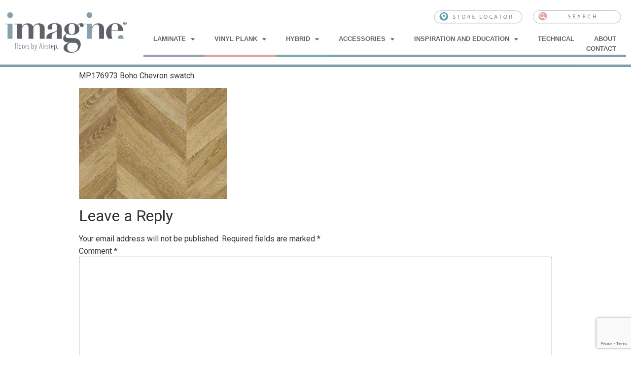

--- FILE ---
content_type: text/html; charset=UTF-8
request_url: https://imaginefloors.com.au/?attachment_id=25947
body_size: 22894
content:
<!doctype html>
<html lang="en-US">
<head>

	<meta charset="UTF-8">
		<meta name="viewport" content="width=device-width, initial-scale=1">
	<link rel="profile" href="http://gmpg.org/xfn/11">
	<meta name='robots' content='index, follow, max-image-preview:large, max-snippet:-1, max-video-preview:-1' />

	<!-- This site is optimized with the Yoast SEO plugin v21.5 - https://yoast.com/wordpress/plugins/seo/ -->
	<title>MP176973 Boho Chevron swatch - Imagine Floors - by Airstep | Domestic and Commercial Floating Floor Solutions for AUS</title>
	<link rel="canonical" href="https://imaginefloors.com.au/" />
	<meta property="og:locale" content="en_US" />
	<meta property="og:type" content="article" />
	<meta property="og:title" content="MP176973 Boho Chevron swatch - Imagine Floors - by Airstep | Domestic and Commercial Floating Floor Solutions for AUS" />
	<meta property="og:url" content="https://imaginefloors.com.au/" />
	<meta property="og:site_name" content="Imagine Floors - by Airstep | Domestic and Commercial Floating Floor Solutions for AUS" />
	<meta property="og:image" content="https://imaginefloors.com.au" />
	<meta property="og:image:width" content="2560" />
	<meta property="og:image:height" content="1920" />
	<meta property="og:image:type" content="image/jpeg" />
	<meta name="twitter:card" content="summary_large_image" />
	<script type="application/ld+json" class="yoast-schema-graph">{"@context":"https://schema.org","@graph":[{"@type":"WebPage","@id":"https://imaginefloors.com.au/","url":"https://imaginefloors.com.au/","name":"MP176973 Boho Chevron swatch - Imagine Floors - by Airstep | Domestic and Commercial Floating Floor Solutions for AUS","isPartOf":{"@id":"https://imaginefloors.com.au/#website"},"primaryImageOfPage":{"@id":"https://imaginefloors.com.au/#primaryimage"},"image":{"@id":"https://imaginefloors.com.au/#primaryimage"},"thumbnailUrl":"https://imaginefloors.com.au/wp-content/uploads/2019/05/MP176973-Boho-Chevron-swatch-1-scaled.jpg","datePublished":"2023-01-15T23:22:45+00:00","dateModified":"2023-01-15T23:22:45+00:00","breadcrumb":{"@id":"https://imaginefloors.com.au/#breadcrumb"},"inLanguage":"en-US","potentialAction":[{"@type":"ReadAction","target":["https://imaginefloors.com.au/"]}]},{"@type":"ImageObject","inLanguage":"en-US","@id":"https://imaginefloors.com.au/#primaryimage","url":"https://imaginefloors.com.au/wp-content/uploads/2019/05/MP176973-Boho-Chevron-swatch-1-scaled.jpg","contentUrl":"https://imaginefloors.com.au/wp-content/uploads/2019/05/MP176973-Boho-Chevron-swatch-1-scaled.jpg","width":2560,"height":1920},{"@type":"BreadcrumbList","@id":"https://imaginefloors.com.au/#breadcrumb","itemListElement":[{"@type":"ListItem","position":1,"name":"Home","item":"https://imaginefloors.com.au/"},{"@type":"ListItem","position":2,"name":"Laminate","item":"https://imaginefloors.com.au/product-category/laminate/"},{"@type":"ListItem","position":3,"name":"Masterpieces","item":"https://imaginefloors.com.au/product-category/laminate/masterpieces/"},{"@type":"ListItem","position":4,"name":"Boho Chevron","item":"https://imaginefloors.com.au/laminate/masterpieces/mp176973/"},{"@type":"ListItem","position":5,"name":"MP176973 Boho Chevron swatch"}]},{"@type":"WebSite","@id":"https://imaginefloors.com.au/#website","url":"https://imaginefloors.com.au/","name":"Imagine Floors - by Airstep | Domestic and Commercial Floating Floor Solutions for AUS","description":"Imagine Floors - by Airstep | Domestic &amp; Commercial Floating Floor Solutions for AUS","potentialAction":[{"@type":"SearchAction","target":{"@type":"EntryPoint","urlTemplate":"https://imaginefloors.com.au/?s={search_term_string}"},"query-input":"required name=search_term_string"}],"inLanguage":"en-US"}]}</script>
	<!-- / Yoast SEO plugin. -->


<link href='https://fonts.gstatic.com' crossorigin rel='preconnect' />
<link rel="alternate" type="application/rss+xml" title="Imagine Floors - by Airstep | Domestic and Commercial Floating Floor Solutions for AUS &raquo; Feed" href="https://imaginefloors.com.au/feed/" />
<link rel="alternate" type="application/rss+xml" title="Imagine Floors - by Airstep | Domestic and Commercial Floating Floor Solutions for AUS &raquo; Comments Feed" href="https://imaginefloors.com.au/comments/feed/" />
<link rel="alternate" type="application/rss+xml" title="Imagine Floors - by Airstep | Domestic and Commercial Floating Floor Solutions for AUS &raquo; MP176973 Boho Chevron swatch Comments Feed" href="https://imaginefloors.com.au/?attachment_id=25947/feed/" />
<link rel='stylesheet' id='font-awesome-css' href='https://imaginefloors.com.au/wp-content/plugins/load-more-products-for-woocommerce/berocket/assets/css/font-awesome.min.css?ver=6.4.7' type='text/css' media='all' />
<style id='font-awesome-inline-css' type='text/css'>
[data-font="FontAwesome"]:before {font-family: 'FontAwesome' !important;content: attr(data-icon) !important;speak: none !important;font-weight: normal !important;font-variant: normal !important;text-transform: none !important;line-height: 1 !important;font-style: normal !important;-webkit-font-smoothing: antialiased !important;-moz-osx-font-smoothing: grayscale !important;}
</style>
<link rel='stylesheet' id='colorbox-css' href='https://imaginefloors.com.au/wp-content/plugins/wp-colorbox/example5/colorbox.css?ver=6.4.7' type='text/css' media='all' />
<style id='wp-emoji-styles-inline-css' type='text/css'>

	img.wp-smiley, img.emoji {
		display: inline !important;
		border: none !important;
		box-shadow: none !important;
		height: 1em !important;
		width: 1em !important;
		margin: 0 0.07em !important;
		vertical-align: -0.1em !important;
		background: none !important;
		padding: 0 !important;
	}
</style>
<link rel='stylesheet' id='wp-block-library-css' href='https://imaginefloors.com.au/wp-includes/css/dist/block-library/style.min.css?ver=6.4.7' type='text/css' media='all' />
<link rel='stylesheet' id='qligg-swiper-css' href='https://imaginefloors.com.au/wp-content/plugins/insta-gallery/assets/frontend/swiper/swiper.min.css?ver=4.2.4' type='text/css' media='all' />
<link rel='stylesheet' id='qligg-frontend-css' href='https://imaginefloors.com.au/wp-content/plugins/insta-gallery/build/frontend/css/style.css?ver=4.2.4' type='text/css' media='all' />
<link rel='stylesheet' id='buttons-css' href='https://imaginefloors.com.au/wp-includes/css/buttons.min.css?ver=6.4.7' type='text/css' media='all' />
<link rel='stylesheet' id='dashicons-css' href='https://imaginefloors.com.au/wp-includes/css/dashicons.min.css?ver=6.4.7' type='text/css' media='all' />
<style id='dashicons-inline-css' type='text/css'>
[data-font="Dashicons"]:before {font-family: 'Dashicons' !important;content: attr(data-icon) !important;speak: none !important;font-weight: normal !important;font-variant: normal !important;text-transform: none !important;line-height: 1 !important;font-style: normal !important;-webkit-font-smoothing: antialiased !important;-moz-osx-font-smoothing: grayscale !important;}
</style>
<link rel='stylesheet' id='mediaelement-css' href='https://imaginefloors.com.au/wp-includes/js/mediaelement/mediaelementplayer-legacy.min.css?ver=4.2.17' type='text/css' media='all' />
<link rel='stylesheet' id='wp-mediaelement-css' href='https://imaginefloors.com.au/wp-includes/js/mediaelement/wp-mediaelement.min.css?ver=6.4.7' type='text/css' media='all' />
<link rel='stylesheet' id='media-views-css' href='https://imaginefloors.com.au/wp-includes/css/media-views.min.css?ver=6.4.7' type='text/css' media='all' />
<link rel='stylesheet' id='wp-components-css' href='https://imaginefloors.com.au/wp-includes/css/dist/components/style.min.css?ver=6.4.7' type='text/css' media='all' />
<link rel='stylesheet' id='wp-block-editor-css' href='https://imaginefloors.com.au/wp-includes/css/dist/block-editor/style.min.css?ver=6.4.7' type='text/css' media='all' />
<link rel='stylesheet' id='wp-reusable-blocks-css' href='https://imaginefloors.com.au/wp-includes/css/dist/reusable-blocks/style.min.css?ver=6.4.7' type='text/css' media='all' />
<link rel='stylesheet' id='wp-patterns-css' href='https://imaginefloors.com.au/wp-includes/css/dist/patterns/style.min.css?ver=6.4.7' type='text/css' media='all' />
<link rel='stylesheet' id='wp-editor-css' href='https://imaginefloors.com.au/wp-includes/css/dist/editor/style.min.css?ver=6.4.7' type='text/css' media='all' />
<link rel='stylesheet' id='qligg-backend-css' href='https://imaginefloors.com.au/wp-content/plugins/insta-gallery/build/backend/css/style.css?ver=4.2.4' type='text/css' media='all' />
<link rel='stylesheet' id='wc-blocks-vendors-style-css' href='https://imaginefloors.com.au/wp-content/plugins/woocommerce/packages/woocommerce-blocks/build/wc-blocks-vendors-style.css?ver=8.0.0' type='text/css' media='all' />
<link rel='stylesheet' id='wc-blocks-style-css' href='https://imaginefloors.com.au/wp-content/plugins/woocommerce/packages/woocommerce-blocks/build/wc-blocks-style.css?ver=8.0.0' type='text/css' media='all' />
<link rel='stylesheet' id='yith-wcan-shortcodes-css' href='https://imaginefloors.com.au/wp-content/plugins/yith-woocommerce-ajax-navigation/assets/css/shortcodes.css?ver=4.28.0' type='text/css' media='all' />
<style id='yith-wcan-shortcodes-inline-css' type='text/css'>
:root{
	--yith-wcan-filters_colors_titles: #434343;
	--yith-wcan-filters_colors_background: #FFFFFF;
	--yith-wcan-filters_colors_accent: #A7144C;
	--yith-wcan-filters_colors_accent_r: 167;
	--yith-wcan-filters_colors_accent_g: 20;
	--yith-wcan-filters_colors_accent_b: 76;
	--yith-wcan-color_swatches_border_radius: 100%;
	--yith-wcan-color_swatches_size: 30px;
	--yith-wcan-labels_style_background: #FFFFFF;
	--yith-wcan-labels_style_background_hover: #A7144C;
	--yith-wcan-labels_style_background_active: #A7144C;
	--yith-wcan-labels_style_text: #434343;
	--yith-wcan-labels_style_text_hover: #FFFFFF;
	--yith-wcan-labels_style_text_active: #FFFFFF;
	--yith-wcan-anchors_style_text: #434343;
	--yith-wcan-anchors_style_text_hover: #A7144C;
	--yith-wcan-anchors_style_text_active: #A7144C;
}
</style>
<style id='classic-theme-styles-inline-css' type='text/css'>
/*! This file is auto-generated */
.wp-block-button__link{color:#fff;background-color:#32373c;border-radius:9999px;box-shadow:none;text-decoration:none;padding:calc(.667em + 2px) calc(1.333em + 2px);font-size:1.125em}.wp-block-file__button{background:#32373c;color:#fff;text-decoration:none}
</style>
<style id='global-styles-inline-css' type='text/css'>
body{--wp--preset--color--black: #000000;--wp--preset--color--cyan-bluish-gray: #abb8c3;--wp--preset--color--white: #ffffff;--wp--preset--color--pale-pink: #f78da7;--wp--preset--color--vivid-red: #cf2e2e;--wp--preset--color--luminous-vivid-orange: #ff6900;--wp--preset--color--luminous-vivid-amber: #fcb900;--wp--preset--color--light-green-cyan: #7bdcb5;--wp--preset--color--vivid-green-cyan: #00d084;--wp--preset--color--pale-cyan-blue: #8ed1fc;--wp--preset--color--vivid-cyan-blue: #0693e3;--wp--preset--color--vivid-purple: #9b51e0;--wp--preset--gradient--vivid-cyan-blue-to-vivid-purple: linear-gradient(135deg,rgba(6,147,227,1) 0%,rgb(155,81,224) 100%);--wp--preset--gradient--light-green-cyan-to-vivid-green-cyan: linear-gradient(135deg,rgb(122,220,180) 0%,rgb(0,208,130) 100%);--wp--preset--gradient--luminous-vivid-amber-to-luminous-vivid-orange: linear-gradient(135deg,rgba(252,185,0,1) 0%,rgba(255,105,0,1) 100%);--wp--preset--gradient--luminous-vivid-orange-to-vivid-red: linear-gradient(135deg,rgba(255,105,0,1) 0%,rgb(207,46,46) 100%);--wp--preset--gradient--very-light-gray-to-cyan-bluish-gray: linear-gradient(135deg,rgb(238,238,238) 0%,rgb(169,184,195) 100%);--wp--preset--gradient--cool-to-warm-spectrum: linear-gradient(135deg,rgb(74,234,220) 0%,rgb(151,120,209) 20%,rgb(207,42,186) 40%,rgb(238,44,130) 60%,rgb(251,105,98) 80%,rgb(254,248,76) 100%);--wp--preset--gradient--blush-light-purple: linear-gradient(135deg,rgb(255,206,236) 0%,rgb(152,150,240) 100%);--wp--preset--gradient--blush-bordeaux: linear-gradient(135deg,rgb(254,205,165) 0%,rgb(254,45,45) 50%,rgb(107,0,62) 100%);--wp--preset--gradient--luminous-dusk: linear-gradient(135deg,rgb(255,203,112) 0%,rgb(199,81,192) 50%,rgb(65,88,208) 100%);--wp--preset--gradient--pale-ocean: linear-gradient(135deg,rgb(255,245,203) 0%,rgb(182,227,212) 50%,rgb(51,167,181) 100%);--wp--preset--gradient--electric-grass: linear-gradient(135deg,rgb(202,248,128) 0%,rgb(113,206,126) 100%);--wp--preset--gradient--midnight: linear-gradient(135deg,rgb(2,3,129) 0%,rgb(40,116,252) 100%);--wp--preset--font-size--small: 13px;--wp--preset--font-size--medium: 20px;--wp--preset--font-size--large: 36px;--wp--preset--font-size--x-large: 42px;--wp--preset--spacing--20: 0.44rem;--wp--preset--spacing--30: 0.67rem;--wp--preset--spacing--40: 1rem;--wp--preset--spacing--50: 1.5rem;--wp--preset--spacing--60: 2.25rem;--wp--preset--spacing--70: 3.38rem;--wp--preset--spacing--80: 5.06rem;--wp--preset--shadow--natural: 6px 6px 9px rgba(0, 0, 0, 0.2);--wp--preset--shadow--deep: 12px 12px 50px rgba(0, 0, 0, 0.4);--wp--preset--shadow--sharp: 6px 6px 0px rgba(0, 0, 0, 0.2);--wp--preset--shadow--outlined: 6px 6px 0px -3px rgba(255, 255, 255, 1), 6px 6px rgba(0, 0, 0, 1);--wp--preset--shadow--crisp: 6px 6px 0px rgba(0, 0, 0, 1);}:where(.is-layout-flex){gap: 0.5em;}:where(.is-layout-grid){gap: 0.5em;}body .is-layout-flow > .alignleft{float: left;margin-inline-start: 0;margin-inline-end: 2em;}body .is-layout-flow > .alignright{float: right;margin-inline-start: 2em;margin-inline-end: 0;}body .is-layout-flow > .aligncenter{margin-left: auto !important;margin-right: auto !important;}body .is-layout-constrained > .alignleft{float: left;margin-inline-start: 0;margin-inline-end: 2em;}body .is-layout-constrained > .alignright{float: right;margin-inline-start: 2em;margin-inline-end: 0;}body .is-layout-constrained > .aligncenter{margin-left: auto !important;margin-right: auto !important;}body .is-layout-constrained > :where(:not(.alignleft):not(.alignright):not(.alignfull)){max-width: var(--wp--style--global--content-size);margin-left: auto !important;margin-right: auto !important;}body .is-layout-constrained > .alignwide{max-width: var(--wp--style--global--wide-size);}body .is-layout-flex{display: flex;}body .is-layout-flex{flex-wrap: wrap;align-items: center;}body .is-layout-flex > *{margin: 0;}body .is-layout-grid{display: grid;}body .is-layout-grid > *{margin: 0;}:where(.wp-block-columns.is-layout-flex){gap: 2em;}:where(.wp-block-columns.is-layout-grid){gap: 2em;}:where(.wp-block-post-template.is-layout-flex){gap: 1.25em;}:where(.wp-block-post-template.is-layout-grid){gap: 1.25em;}.has-black-color{color: var(--wp--preset--color--black) !important;}.has-cyan-bluish-gray-color{color: var(--wp--preset--color--cyan-bluish-gray) !important;}.has-white-color{color: var(--wp--preset--color--white) !important;}.has-pale-pink-color{color: var(--wp--preset--color--pale-pink) !important;}.has-vivid-red-color{color: var(--wp--preset--color--vivid-red) !important;}.has-luminous-vivid-orange-color{color: var(--wp--preset--color--luminous-vivid-orange) !important;}.has-luminous-vivid-amber-color{color: var(--wp--preset--color--luminous-vivid-amber) !important;}.has-light-green-cyan-color{color: var(--wp--preset--color--light-green-cyan) !important;}.has-vivid-green-cyan-color{color: var(--wp--preset--color--vivid-green-cyan) !important;}.has-pale-cyan-blue-color{color: var(--wp--preset--color--pale-cyan-blue) !important;}.has-vivid-cyan-blue-color{color: var(--wp--preset--color--vivid-cyan-blue) !important;}.has-vivid-purple-color{color: var(--wp--preset--color--vivid-purple) !important;}.has-black-background-color{background-color: var(--wp--preset--color--black) !important;}.has-cyan-bluish-gray-background-color{background-color: var(--wp--preset--color--cyan-bluish-gray) !important;}.has-white-background-color{background-color: var(--wp--preset--color--white) !important;}.has-pale-pink-background-color{background-color: var(--wp--preset--color--pale-pink) !important;}.has-vivid-red-background-color{background-color: var(--wp--preset--color--vivid-red) !important;}.has-luminous-vivid-orange-background-color{background-color: var(--wp--preset--color--luminous-vivid-orange) !important;}.has-luminous-vivid-amber-background-color{background-color: var(--wp--preset--color--luminous-vivid-amber) !important;}.has-light-green-cyan-background-color{background-color: var(--wp--preset--color--light-green-cyan) !important;}.has-vivid-green-cyan-background-color{background-color: var(--wp--preset--color--vivid-green-cyan) !important;}.has-pale-cyan-blue-background-color{background-color: var(--wp--preset--color--pale-cyan-blue) !important;}.has-vivid-cyan-blue-background-color{background-color: var(--wp--preset--color--vivid-cyan-blue) !important;}.has-vivid-purple-background-color{background-color: var(--wp--preset--color--vivid-purple) !important;}.has-black-border-color{border-color: var(--wp--preset--color--black) !important;}.has-cyan-bluish-gray-border-color{border-color: var(--wp--preset--color--cyan-bluish-gray) !important;}.has-white-border-color{border-color: var(--wp--preset--color--white) !important;}.has-pale-pink-border-color{border-color: var(--wp--preset--color--pale-pink) !important;}.has-vivid-red-border-color{border-color: var(--wp--preset--color--vivid-red) !important;}.has-luminous-vivid-orange-border-color{border-color: var(--wp--preset--color--luminous-vivid-orange) !important;}.has-luminous-vivid-amber-border-color{border-color: var(--wp--preset--color--luminous-vivid-amber) !important;}.has-light-green-cyan-border-color{border-color: var(--wp--preset--color--light-green-cyan) !important;}.has-vivid-green-cyan-border-color{border-color: var(--wp--preset--color--vivid-green-cyan) !important;}.has-pale-cyan-blue-border-color{border-color: var(--wp--preset--color--pale-cyan-blue) !important;}.has-vivid-cyan-blue-border-color{border-color: var(--wp--preset--color--vivid-cyan-blue) !important;}.has-vivid-purple-border-color{border-color: var(--wp--preset--color--vivid-purple) !important;}.has-vivid-cyan-blue-to-vivid-purple-gradient-background{background: var(--wp--preset--gradient--vivid-cyan-blue-to-vivid-purple) !important;}.has-light-green-cyan-to-vivid-green-cyan-gradient-background{background: var(--wp--preset--gradient--light-green-cyan-to-vivid-green-cyan) !important;}.has-luminous-vivid-amber-to-luminous-vivid-orange-gradient-background{background: var(--wp--preset--gradient--luminous-vivid-amber-to-luminous-vivid-orange) !important;}.has-luminous-vivid-orange-to-vivid-red-gradient-background{background: var(--wp--preset--gradient--luminous-vivid-orange-to-vivid-red) !important;}.has-very-light-gray-to-cyan-bluish-gray-gradient-background{background: var(--wp--preset--gradient--very-light-gray-to-cyan-bluish-gray) !important;}.has-cool-to-warm-spectrum-gradient-background{background: var(--wp--preset--gradient--cool-to-warm-spectrum) !important;}.has-blush-light-purple-gradient-background{background: var(--wp--preset--gradient--blush-light-purple) !important;}.has-blush-bordeaux-gradient-background{background: var(--wp--preset--gradient--blush-bordeaux) !important;}.has-luminous-dusk-gradient-background{background: var(--wp--preset--gradient--luminous-dusk) !important;}.has-pale-ocean-gradient-background{background: var(--wp--preset--gradient--pale-ocean) !important;}.has-electric-grass-gradient-background{background: var(--wp--preset--gradient--electric-grass) !important;}.has-midnight-gradient-background{background: var(--wp--preset--gradient--midnight) !important;}.has-small-font-size{font-size: var(--wp--preset--font-size--small) !important;}.has-medium-font-size{font-size: var(--wp--preset--font-size--medium) !important;}.has-large-font-size{font-size: var(--wp--preset--font-size--large) !important;}.has-x-large-font-size{font-size: var(--wp--preset--font-size--x-large) !important;}
.wp-block-navigation a:where(:not(.wp-element-button)){color: inherit;}
:where(.wp-block-post-template.is-layout-flex){gap: 1.25em;}:where(.wp-block-post-template.is-layout-grid){gap: 1.25em;}
:where(.wp-block-columns.is-layout-flex){gap: 2em;}:where(.wp-block-columns.is-layout-grid){gap: 2em;}
.wp-block-pullquote{font-size: 1.5em;line-height: 1.6;}
</style>
<link rel='stylesheet' id='contact-form-7-css' href='https://imaginefloors.com.au/wp-content/plugins/contact-form-7/includes/css/styles.css?ver=5.8.3' type='text/css' media='all' />
<link rel='stylesheet' id='cartmagician-css' href='https://imaginefloors.com.au/wp-content/plugins/woo-connect-plugin-master/assets/cartmagician.css?ver=1.0' type='text/css' media='all' />
<link rel='stylesheet' id='pif-styles-css' href='https://imaginefloors.com.au/wp-content/plugins/woocommerce-product-image-flipper/assets/css/style.css?ver=6.4.7' type='text/css' media='all' />
<link rel='stylesheet' id='woocommerce-layout-css' href='https://imaginefloors.com.au/wp-content/plugins/woocommerce/assets/css/woocommerce-layout.css?ver=6.8.2' type='text/css' media='all' />
<link rel='stylesheet' id='woocommerce-smallscreen-css' href='https://imaginefloors.com.au/wp-content/plugins/woocommerce/assets/css/woocommerce-smallscreen.css?ver=6.8.2' type='text/css' media='only screen and (max-width: 768px)' />
<link rel='stylesheet' id='woocommerce-general-css' href='https://imaginefloors.com.au/wp-content/plugins/woocommerce/assets/css/woocommerce.css?ver=6.8.2' type='text/css' media='all' />
<style id='woocommerce-inline-inline-css' type='text/css'>
.woocommerce form .form-row .required { visibility: visible; }
</style>
<link rel='stylesheet' id='hello-elementor-css' href='https://imaginefloors.com.au/wp-content/themes/hello/hello-elementor/style.min.css?ver=2.4.1' type='text/css' media='all' />
<link rel='stylesheet' id='hello-elementor-theme-style-css' href='https://imaginefloors.com.au/wp-content/themes/hello/hello-elementor/theme.min.css?ver=2.4.1' type='text/css' media='all' />
<link rel='stylesheet' id='elementor-icons-css' href='https://imaginefloors.com.au/wp-content/plugins/elementor/assets/lib/eicons/css/elementor-icons.min.css?ver=5.21.0' type='text/css' media='all' />
<link rel='stylesheet' id='elementor-frontend-css' href='https://imaginefloors.com.au/wp-content/plugins/elementor/assets/css/frontend.min.css?ver=3.15.3' type='text/css' media='all' />
<link rel='stylesheet' id='swiper-css' href='https://imaginefloors.com.au/wp-content/plugins/elementor/assets/lib/swiper/css/swiper.min.css?ver=5.3.6' type='text/css' media='all' />
<link rel='stylesheet' id='elementor-post-14048-css' href='https://imaginefloors.com.au/wp-content/uploads/elementor/css/post-14048.css?ver=1700637144' type='text/css' media='all' />
<link rel='stylesheet' id='elementor-pro-css' href='https://imaginefloors.com.au/wp-content/plugins/elementor-pro/assets/css/frontend.min.css?ver=3.7.6' type='text/css' media='all' />
<link rel='stylesheet' id='elementor-global-css' href='https://imaginefloors.com.au/wp-content/uploads/elementor/css/global.css?ver=1700637144' type='text/css' media='all' />
<link rel='stylesheet' id='elementor-post-14216-css' href='https://imaginefloors.com.au/wp-content/uploads/elementor/css/post-14216.css?ver=1700637144' type='text/css' media='all' />
<link rel='stylesheet' id='elementor-post-14220-css' href='https://imaginefloors.com.au/wp-content/uploads/elementor/css/post-14220.css?ver=1700637145' type='text/css' media='all' />
<link rel='stylesheet' id='elementor-post-29532-css' href='https://imaginefloors.com.au/wp-content/uploads/elementor/css/post-29532.css?ver=1700637145' type='text/css' media='all' />
<link rel='stylesheet' id='elementor-post-29462-css' href='https://imaginefloors.com.au/wp-content/uploads/elementor/css/post-29462.css?ver=1700637145' type='text/css' media='all' />
<link rel='stylesheet' id='elementor-post-29457-css' href='https://imaginefloors.com.au/wp-content/uploads/elementor/css/post-29457.css?ver=1700637145' type='text/css' media='all' />
<link rel='stylesheet' id='elementor-post-15641-css' href='https://imaginefloors.com.au/wp-content/uploads/elementor/css/post-15641.css?ver=1700637145' type='text/css' media='all' />
<link rel='stylesheet' id='elementor-post-15488-css' href='https://imaginefloors.com.au/wp-content/uploads/elementor/css/post-15488.css?ver=1700637145' type='text/css' media='all' />
<link rel='stylesheet' id='tawcvs-frontend-css' href='https://imaginefloors.com.au/wp-content/plugins/variation-swatches-for-woocommerce/assets/css/frontend.css?ver=2.2.0' type='text/css' media='all' />
<link rel='stylesheet' id='the-grid-css' href='https://imaginefloors.com.au/wp-content/plugins/the-grid/frontend/assets/css/the-grid.min.css?ver=2.7.9.1' type='text/css' media='all' />
<style id='the-grid-inline-css' type='text/css'>
.tolb-holder{background:rgba(0,0,0,0.8)}.tolb-holder .tolb-close,.tolb-holder .tolb-title,.tolb-holder .tolb-counter,.tolb-holder .tolb-next i,.tolb-holder .tolb-prev i{color:#ffffff}.tolb-holder .tolb-load{border-color:rgba(255,255,255,0.2);border-left:3px solid #ffffff}
.to-heart-icon,.to-heart-icon svg,.to-post-like,.to-post-like .to-like-count{position:relative;display:inline-block}.to-post-like{width:auto;cursor:pointer;font-weight:400}.to-heart-icon{float:left;margin:0 4px 0 0}.to-heart-icon svg{overflow:visible;width:15px;height:14px}.to-heart-icon g{-webkit-transform:scale(1);transform:scale(1)}.to-heart-icon path{-webkit-transform:scale(1);transform:scale(1);transition:fill .4s ease,stroke .4s ease}.no-liked .to-heart-icon path{fill:#999;stroke:#999}.empty-heart .to-heart-icon path{fill:transparent!important;stroke:#999}.liked .to-heart-icon path,.to-heart-icon svg:hover path{fill:#ff6863!important;stroke:#ff6863!important}@keyframes heartBeat{0%{transform:scale(1)}20%{transform:scale(.8)}30%{transform:scale(.95)}45%{transform:scale(.75)}50%{transform:scale(.85)}100%{transform:scale(.9)}}@-webkit-keyframes heartBeat{0%,100%,50%{-webkit-transform:scale(1)}20%{-webkit-transform:scale(.8)}30%{-webkit-transform:scale(.95)}45%{-webkit-transform:scale(.75)}}.heart-pulse g{-webkit-animation-name:heartBeat;animation-name:heartBeat;-webkit-animation-duration:1s;animation-duration:1s;-webkit-animation-iteration-count:infinite;animation-iteration-count:infinite;-webkit-transform-origin:50% 50%;transform-origin:50% 50%}.to-post-like a{color:inherit!important;fill:inherit!important;stroke:inherit!important}
</style>
<link rel='stylesheet' id='google-fonts-1-css' href='https://fonts.googleapis.com/css?family=Roboto%3A100%2C100italic%2C200%2C200italic%2C300%2C300italic%2C400%2C400italic%2C500%2C500italic%2C600%2C600italic%2C700%2C700italic%2C800%2C800italic%2C900%2C900italic%7CRoboto+Slab%3A100%2C100italic%2C200%2C200italic%2C300%2C300italic%2C400%2C400italic%2C500%2C500italic%2C600%2C600italic%2C700%2C700italic%2C800%2C800italic%2C900%2C900italic&#038;display=auto&#038;ver=6.4.7' type='text/css' media='all' />
<link rel='stylesheet' id='elementor-icons-shared-0-css' href='https://imaginefloors.com.au/wp-content/plugins/elementor/assets/lib/font-awesome/css/fontawesome.min.css?ver=5.15.3' type='text/css' media='all' />
<link rel='stylesheet' id='elementor-icons-fa-solid-css' href='https://imaginefloors.com.au/wp-content/plugins/elementor/assets/lib/font-awesome/css/solid.min.css?ver=5.15.3' type='text/css' media='all' />
<link rel='stylesheet' id='elementor-icons-fa-brands-css' href='https://imaginefloors.com.au/wp-content/plugins/elementor/assets/lib/font-awesome/css/brands.min.css?ver=5.15.3' type='text/css' media='all' />
<link rel="preconnect" href="https://fonts.gstatic.com/" crossorigin><script type="text/javascript" src="https://imaginefloors.com.au/wp-includes/js/jquery/jquery.min.js?ver=3.7.1" id="jquery-core-js"></script>
<script type="text/javascript" src="https://imaginefloors.com.au/wp-includes/js/jquery/jquery-migrate.min.js?ver=3.4.1" id="jquery-migrate-js"></script>
<script type="text/javascript" src="https://imaginefloors.com.au/wp-content/plugins/wp-colorbox/jquery.colorbox-min.js?ver=1.1.5" id="colorbox-js"></script>
<script type="text/javascript" src="https://imaginefloors.com.au/wp-content/plugins/wp-colorbox/wp-colorbox.js?ver=1.1.5" id="wp-colorbox-js"></script>
<script type="text/javascript" id="wpstg-global-js-extra">
/* <![CDATA[ */
var wpstg = {"nonce":"aac8abe777"};
/* ]]> */
</script>
<script type="text/javascript" src="https://imaginefloors.com.au/wp-content/plugins/wp-staging/assets/js/dist/wpstg-blank-loader.js?ver=6.4.7" id="wpstg-global-js"></script>
<link rel="https://api.w.org/" href="https://imaginefloors.com.au/wp-json/" /><link rel="alternate" type="application/json" href="https://imaginefloors.com.au/wp-json/wp/v2/media/25947" /><link rel="EditURI" type="application/rsd+xml" title="RSD" href="https://imaginefloors.com.au/xmlrpc.php?rsd" />
<meta name="generator" content="WordPress 6.4.7" />
<meta name="generator" content="WooCommerce 6.8.2" />
<link rel='shortlink' href='https://imaginefloors.com.au/?p=25947' />
<link rel="alternate" type="application/json+oembed" href="https://imaginefloors.com.au/wp-json/oembed/1.0/embed?url=https%3A%2F%2Fimaginefloors.com.au%2F%3Fattachment_id%3D25947" />
<link rel="alternate" type="text/xml+oembed" href="https://imaginefloors.com.au/wp-json/oembed/1.0/embed?url=https%3A%2F%2Fimaginefloors.com.au%2F%3Fattachment_id%3D25947&#038;format=xml" />
<!-- Hotjar Tracking Code for imaginefloors.com.au -->
<script>
    (function(h,o,t,j,a,r){
        h.hj=h.hj||function(){(h.hj.q=h.hj.q||[]).push(arguments)};
        h._hjSettings={hjid:2454317,hjsv:6};
        a=o.getElementsByTagName('head')[0];
        r=o.createElement('script');r.async=1;
        r.src=t+h._hjSettings.hjid+j+h._hjSettings.hjsv;
        a.appendChild(r);
    })(window,document,'https://static.hotjar.com/c/hotjar-','.js?sv=');
</script>

<!-- Global site tag (gtag.js) - Google Analytics -->
<script async src="https://www.googletagmanager.com/gtag/js?id=UA-80326896-1"></script>
<script>
  window.dataLayer = window.dataLayer || [];
  function gtag(){dataLayer.push(arguments);}
  gtag('js', new Date());

  gtag('config', 'UA-80326896-1');
</script>



<!-- Google Tag Manager 
<script>(function(w,d,s,l,i){w[l]=w[l]||[];w[l].push({'gtm.start':
new Date().getTime(),event:'gtm.js'});var f=d.getElementsByTagName(s)[0],
j=d.createElement(s),dl=l!='dataLayer'?'&l='+l:'';j.async=true;j.src=
'https://www.googletagmanager.com/gtm.js?id='+i+dl;f.parentNode.insertBefore(j,f);
})(window,document,'script','dataLayer','GTM-KRH2DZC');</script>-->

<!-- End Google Tag Manager 

<meta name="google-site-verification" content="kmaAt82OdvrK-40av6upg_5z-A1sZr_Pk5M_brOOZoI" /> -->
<meta name="p:domain_verify" content="36f7e836d41656793b6e4757cb5d56ce"/><style></style><style>
                .lmp_load_more_button.br_lmp_button_settings .lmp_button:hover {
                    background-color: #9999ff!important;
                    color: #111111!important;
                }
                .lmp_load_more_button.br_lmp_prev_settings .lmp_button:hover {
                    background-color: #9999ff!important;
                    color: #111111!important;
                }li.product.lazy, .berocket_lgv_additional_data.lazy{opacity:0;}</style>        <script type="text/javascript">
        var ajaxurl = 'https://imaginefloors.com.au/wp-admin/admin-ajax.php';
        </script>
    	<noscript><style>.woocommerce-product-gallery{ opacity: 1 !important; }</style></noscript>
	<meta name="generator" content="Elementor 3.15.3; features: e_dom_optimization, e_optimized_assets_loading, additional_custom_breakpoints; settings: css_print_method-external, google_font-enabled, font_display-auto">
            <style>
                .woocommerce div.product .cart.variations_form .tawcvs-swatches,
                .woocommerce:not(.archive) li.product .cart.variations_form .tawcvs-swatches,
                .woocommerce.single-product .cart.variations_form .tawcvs-swatches,
                .wc-product-table-wrapper .cart.variations_form .tawcvs-swatches,
                .woocommerce.archive .cart.variations_form .tawcvs-swatches {
                    margin-top: 0px;
                    margin-right: 15px;
                    margin-bottom: 15px;
                    margin-left: 0px;
                    padding-top: 0px;
                    padding-right: 0px;
                    padding-bottom: 0px;
                    padding-left: 0px;
                }

                .woocommerce div.product .cart.variations_form .tawcvs-swatches .swatch-item-wrapper,
                .woocommerce:not(.archive) li.product .cart.variations_form .tawcvs-swatches .swatch-item-wrapper,
                .woocommerce.single-product .cart.variations_form .tawcvs-swatches .swatch-item-wrapper,
                .wc-product-table-wrapper .cart.variations_form .tawcvs-swatches .swatch-item-wrapper,
                .woocommerce.archive .cart.variations_form .tawcvs-swatches .swatch-item-wrapper {
                 margin-top: 0px !important;
                    margin-right: 15px !important;
                    margin-bottom: 15px !important;
                    margin-left: 0px !important;
                    padding-top: 0px !important;
                    padding-right: 0px !important;
                    padding-bottom: 0px !important;
                    padding-left: 0px !important;
                }

                /*tooltip*/
                .woocommerce div.product .cart.variations_form .tawcvs-swatches .swatch .swatch__tooltip,
                .woocommerce:not(.archive) li.product .cart.variations_form .tawcvs-swatches .swatch .swatch__tooltip,
                .woocommerce.single-product .cart.variations_form .tawcvs-swatches .swatch .swatch__tooltip,
                .wc-product-table-wrapper .cart.variations_form .tawcvs-swatches .swatch .swatch__tooltip,
                .woocommerce.archive .cart.variations_form .tawcvs-swatches .swatch .swatch__tooltip {
                 width: px;
                    max-width: px;
                    line-height: 1;
                }
            </style>
			<style class="wpcode-css-snippet">[id^="elementor-popup-modal-"] .dialog-widget-content{
	background-color: white !important;
}</style><link rel="icon" href="https://imaginefloors.com.au/wp-content/uploads/2021/11/cropped-Pinterest-Image-1-32x32.png" sizes="32x32" />
<link rel="icon" href="https://imaginefloors.com.au/wp-content/uploads/2021/11/cropped-Pinterest-Image-1-192x192.png" sizes="192x192" />
<link rel="apple-touch-icon" href="https://imaginefloors.com.au/wp-content/uploads/2021/11/cropped-Pinterest-Image-1-180x180.png" />
<meta name="msapplication-TileImage" content="https://imaginefloors.com.au/wp-content/uploads/2021/11/cropped-Pinterest-Image-1-270x270.png" />
		<style type="text/css" id="wp-custom-css">
			/* JUSTIFICATION */
h3 { margin:0px; }
p { margin:0px; }
a { color:black; }
h1 { font-size:1rem; }
h3 { font-size: 2rem;}
h3 { font-size: 1rem;}

/* ESSENTIAL */
@font-face {
  	font-family: "Scriptyca";
        src: url(https://imaginefloors.com.au/wp-content/uploads/2021/07/scriptyca.ttf);
	}

h1 { font-weight:inherit; }
h2 { font-weight:inherit; }
h3 { font-weight:inherit; }

.elementor-widget:not(:last-child) {
    margin-bottom: 0px;
}

/* HOME */

.elementor-location-header, .elementor-14051, .elementor-location-footer{
	transition: .3s all;
}
.searchbar_open{
	margin-top: 70px;
}
.woocommerce ul.products li.product a.woocommerce-loop-product__link h2 {
    padding-top: 9px;
    padding-bottom: 6px;
    font-family: "Myriad Pro", Sans-serif !important;
    letter-spacing: 0px;
    font-size: 16px;
    color: white !important;
	  text-align:center;
  	text-transform:uppercase; }

.woocommerce ul.products li.product {
	border: 1px solid #d3d3d3; padding: 5px !important;}

.elementor-wc-products ul.products {  grid-column-gap: 13px !important; }

.woocommerce ul.products li.product a img {  margin: 0px 0px 5px 0px; }
.woocommerce ul.products li.product .button { display:none; }

.woocommerce ul.products li.product h2 { background-color: #6b7277;}
.woocommerce ul.products li.product.product_cat-laminate h2 { background-color: #abadc9; }
.woocommerce ul.products li.product.product_cat-adare h2 { background-color: #abadc9; }
.woocommerce ul.products li.product.product_cat-asha h2 { background-color: #7bc2bc; }

.woocommerce ul.products li.product.product_cat-naturale-plank-3-0 h2 { background-color: #e7a09b; }

.woocommerce ul.products li.product.product_cat-solidovision h2 { background-color: #9da0b6; }
.woocommerce ul.products li.product.product_cat-eucalyptus-steps h2 { background-color: #9da0b6; }
.woocommerce ul.products li.product.product_cat-eucalyptus-steps-xl h2 { background-color: #9da0b6; }
.woocommerce ul.products li.product.product_cat-eucalyptus-steps-gloss h2 { background-color: #9da0b6; }

.woocommerce ul.products li.product.product_cat-extravagant-dynamic-xxl h2 { background-color: #9da0b6; }
.woocommerce ul.products li.product.product_cat-masterpieces h2 { background-color: #9da0b6; }
.woocommerce ul.products li.product.product_cat-reclaimed-wild-oak h2 { background-color: #d4b86a; }
.woocommerce ul.products li.product.product_cat-vinylplank h2 { background-color: #e2a39c; }

.woocommerce ul.products li.product.product_cat-naturaleplank3-0 h2 { background-color: #e2a39c; }
.woocommerce ul.products li.product.product_cat-naturaleplank5-0 h2 { background-color: #e2a39c; }
.woocommerce ul.products li.product.product_cat-oatlands h2 { background-color: #e2a39c; }

.woocommerce ul.products li.product.product_cat-hybrid h2 { background-color: #79aca9; }
.woocommerce ul.products li.product.product_cat-saranda h2 { background-color: #79aca9; }
.woocommerce ul.products li.product.product_cat-soleil h2 { background-color: #79aca9; }



/* FORM */
.wpcf7-form p input {
    font-family: "Myriad Pro", Sans-serif;
    background-color: #f6f6f6 !important;
    color: black !important;
	  font-size: 13px;
}
.wpcf7-form p {
    font-family: "Myriad Pro", Sans-serif;
	  line-height: 17px;
    font-weight: 10 !important;
    font-size: 13px;
    color: #6b7277;
}

.wpcf7-form p input {
	  font-family: "Myriad Pro", Sans-serif;
}
.wpcf7 form.wpcf7-form p {
    margin-bottom: 20px;
}

.wpcf7-form .wpcf7-submit {
	  color: white !important;
    border-color: #7f9ead!important;
    background-color: #7f9ead !important;
    text-transform: uppercase !important;
    border-width: 1px !important;
    padding-left: 100px !important;
    padding-right: 100px !important;
    letter-spacing: 0px !important;
    font-size: 19px !important;
	  font-family: "Myriad Pro", Sans-serif;
  	border-radius: 30px;
}

input, select, textarea {
border: solid 1px #818a91 !important;
	    border-radius: 3px !important;
}
.contact-form .elementor-field-label{
	padding-bottom: 3px !important;
}




/* PRODUCT */
.elementor-slideshow__share-links a:nth-child(4) { display:none; }
.elementor-slideshow__share-links a:nth-child(2) { display:none; }
i.eicon-share-arrow { }
i.eicon-zoom-in-bold { display:none; }

.sub_product_heading{
}
/* LAMINATE */
.product-wrapper .f828 .tg-item-content-holder { background-color:#9DA0B6 !important; }
.product-wrapper .f829 .tg-item-content-holder { background-color:#9DA0B6 !important; }
.product-wrapper .f973 .tg-item-content-holder { background-color:#9DA0B6 !important; }
.product-wrapper .f974 .tg-item-content-holder { background-color:#9DA0B6 !important; }
.product-wrapper .f1006 .tg-item-content-holder { background-color:#9DA0B6 !important; }
.product-wrapper .f830 .tg-item-content-holder { background-color:#9DA0B6 !important; }
.product-wrapper .f974 .tg-item-content-holder { background-color:#9DA0B6 !important; }
.product-wrapper .f831 .tg-item-content-holder { background-color:#9DA0B6 !important; }
.product-wrapper .f998 .tg-item-content-holder { background-color:#9DA0B6 !important; }
.product-wrapper .f1077 .tg-item-content-holder { background-color:#9DA0B6 !important; }
.product-wrapper .f1078 .tg-item-content-holder { background-color:#9DA0B6 !important; }
.product-wrapper .f1100 .tg-item-content-holder { background-color:#9DA0B6 !important; }
.product-wrapper .f1111 .tg-item-content-holder { background-color:#9DA0B6 !important; }
.product-wrapper .f1121 .tg-item-content-holder { background-color:#9DA0B6 !important; }
.product-wrapper .f1132 .tg-item-content-holder { background-color:#9DA0B6 !important; }
.product-wrapper .f1145 .tg-item-content-holder { background-color:#9DA0B6 !important; }


/* TIMBER */
.product-wrapper .f872 .tg-item-content-holder { background-color:#D5B86A !important; }


/* VINYL */
.product-wrapper .f882 .tg-item-content-holder { background-color:#E2A39C !important; }
.product-wrapper .f883 .tg-item-content-holder { background-color:#E2A39C !important; }
.product-wrapper .f884 .tg-item-content-holder { background-color:#E2A39C !important; }
.product-wrapper .f881 .tg-item-content-holder { background-color:#E2A39C !important; }



/* HYBRID */
.product-wrapper .f933 .tg-item-content-holder { background-color:#7bc2bc !important; }
.product-wrapper .f975 .tg-item-content-holder { background-color:#7bc2bc !important; }
.product-wrapper .f934 .tg-item-content-holder { background-color:#7bc2bc !important; }
.product-wrapper .f1058 .tg-item-content-holder { background-color:#7bc2bc !important; }



/* ACCESORIES */
.product-wrapper .f948 .tg-item-content-holder { background-color:#6b7277 !important; }
.product-wrapper .f950 .tg-item-content-holder { background-color:#6b7277 !important; }
.product-wrapper .f952 .tg-item-content-holder { background-color:#6b7277 !important; }
.product-wrapper .f951 .tg-item-content-holder { background-color:#6b7277 !important; }
.product-wrapper .f949 .tg-item-content-holder { background-color:#6b7277 !important; }




/* ACC PRODUCT */
.acc-wrapper { padding:10px; }
.acc-wrapper .acc-field { padding: 0px 10px; }



/* THE GRID */
.product-wrapper .tg-cats-holder { display:none !important; }
.product-wrapper .to-post-like { display:none !important; }
.product-wrapper .pracia .tg-item-title {margin: 0 !important; text-align: center; }

.product-wrapper .tg-media-button { display:none !important; }
.product-wrapper .pracia .tg-link-button {
    width: 100%;
    height: 300px;
    margin: auto !important;
    opacity: 0; }

.product-wrapper .tg-item-overlay { opacity:0 !important; }
.product-wrapper .tg-item-content-holder {
    padding: 0px !important;
    display: flex !important;
    align-items: center;
    justify-content: center;
    height: 37px !important;
    font-family: "Myriad Pro", Sans-serif !important;
    letter-spacing: 0px;
    font-size: 16px;
    text-align: center;
    text-transform: uppercase;
}

.product-wrapper .pracia .tg-item-media-holder { 
    bottom:42px; 
    margin: 2%;
    width: 96%;
}

.product-wrapper .tg-item-content-holder { 
    margin-bottom: 2%;
    margin-left: 2%;
    margin-right: 2%;
    width: 96% !important;
}

.product-wrapper .tg-item-content-holder h2 a {
     color: white !important;
}
.product-wrapper .tg-item-content-holder h2 a:hover {
     color: white !important; opacity:1 !important;
}
.pracia .tg-link-button i, .pracia .tg-media-button i { display:none !important; }

.product-wrapper .pracia.tg-item {
    border: 1px solid #d3d3d3;
}


.product-wrapper .tg-dropdown-holder, .tg-dropdown-title, .tg-dropdown-value {  font-family: "Myriad Pro", Sans-serif;
    font-weight: 100 !important;
    text-transform: uppercase;}

.mapsvg-directory-item b{
	font-weight: 600
}


/* .page-id-14051 .woocommerce-LoopProduct-link img{
	height:unset !important;
}  */

.woocommerce-LoopProduct-link img{
	height:258px !important;
		
} 
.woocommerce-LoopProduct-link .secondary-image{
    object-fit:cover !important;
}
.image-cover a{
	display:inherit !important;
}
/*breadcrumb auto */
.product_name{
	font-weight: bold;
}
.auto_breadcrumb{
	font-size: 15px;
	font-family: "Myriad Pro", Sans-serif;
	color: #889DAB !important;
}

/*  CONTACT FORM  */
.elementor-form .elementor-message.elementor-message-success { margin-top:20px; }


.wpcf7-form-control-wrap .wpcf7-form-control .wpcf7-list-item { margin-top:6px; margin-bottom:1px;  }

.wpcf7 form.sent .wpcf7-response-output {     
	border-color: white; 
  margin-left: 0px;
  padding-left: 0px;
	margin-top: -10px;
}
.wpcf7 form.sent .wpcf7-response-output:before {
	  content: "\e90e";
    display: inline-block;
    font-family: eicons;
    font-weight: 400;
    font-style: normal;
    vertical-align: middle;
    margin-right: 5px;
}

@media only screen and (max-width: 1024px) {
  .product-wrapper .pracia.tg-item {
    }
  
}

@media only screen and (max-width: 768px) {
	.elementor-element-824ebe4 .elementor-element-populated{
		    display: flex !important;
    justify-content: space-between !important;
    align-items: center !important;
	}
    .pracia .tg-item-title, .pracia .tg-item-title a { 
    font-size: 12px !important;
    line-height: 20px !important; }
  .tg-txt .tg-nav-font, .tg-txt input[type=text].tg-search {  font-size:12px !important; }
  .tg-dropdown-holder { 
    margin: 0 !important;
    display: block;
    padding: 0 5% !important;
	}
  .tg-filters-holder  {
	margin:5px 5px 0 0; 
	width: calc(50% - 5px);
	}	
  .tg-filters-holder:first-child  {
	margin:5px 5px 0 0 !important; 
	width: calc(50% - 5px);
	}
	.tg-filters-holder:last-child  {
	margin:5px 0 0 5px !important; 
	width: calc(50% - 5px);
	}
}

@media only screen and (max-width: 340px){

	.tg-txt .tg-nav-font, .tg-txt input[type=text].tg-search{
		font-size: 10px !important;
	}

}






@media only screen and (max-width: 768px) {
	.elementor-slideshow__header .eicon-frame-expand { display:none !important; }
.tg-grid-holder .pracia .tg-item-title, .tg-grid-holder .pracia .tg-item-title a{
	font-size: 12px !important;	
    white-space: initial;
    line-height: 12px !important;
	padding: 0 5px !important;
	}
	
.title-popup h2 { font-size: 24px;
    overflow-wrap: break-word; }	
	.woocommerce-LoopProduct-link img{
	height:150px !important;
	width: 100% !important;
} 
	
}

.swiper-slide:not(.swiper-slide-active):not(.swiper-slide-next):not(.swiper-slide-prev) .swiper-slide-bg {
	display: none;
}


		</style>
		
	<!-- Global site tag (gtag.js) - Google Analytics -->
	<script async src="https://www.googletagmanager.com/gtag/js?id=UA-143517482-1"></script>
	<script>
	  window.dataLayer = window.dataLayer || [];
	  function gtag(){dataLayer.push(arguments);}
	  gtag('js', new Date());

	  gtag('config', 'UA-143517482-1');
	</script>

<!-- Google tag (gtag.js) -->
<script async src="https://www.googletagmanager.com/gtag/js?id=G-FYD9RMQ1LS"></script>
<script>
  window.dataLayer = window.dataLayer || [];
  function gtag(){dataLayer.push(arguments);}
  gtag('js', new Date());

  gtag('config', 'G-FYD9RMQ1LS');
</script>
	
</head>
<body class="attachment attachment-template-default single single-attachment postid-25947 attachmentid-25947 attachment-jpeg theme-hello/hello-elementor woocommerce-no-js yith-wcan-free elementor-default elementor-kit-14048">

		<div data-elementor-type="header" data-elementor-id="14216" class="elementor elementor-14216 elementor-location-header">
								<section class="elementor-section elementor-top-section elementor-element elementor-element-6ee66b1 elementor-section-content-middle elementor-section-full_width mob-if elementor-section-height-default elementor-section-height-default" data-id="6ee66b1" data-element_type="section">
						<div class="elementor-container elementor-column-gap-default">
					<div class="elementor-column elementor-col-50 elementor-top-column elementor-element elementor-element-824ebe4 mob-if" data-id="824ebe4" data-element_type="column">
			<div class="elementor-widget-wrap elementor-element-populated">
								<div class="elementor-element elementor-element-131233a elementor-widget__width-inherit elementor-widget-mobile__width-initial logo-header elementor-widget elementor-widget-image" data-id="131233a" data-element_type="widget" data-widget_type="image.default">
				<div class="elementor-widget-container">
																<a href="https://imaginefloors.com.au/">
							<img width="1458" height="483" src="https://imaginefloors.com.au/wp-content/uploads/2022/10/ImaginefloorsbyAirstep.png" class="attachment-full size-full wp-image-25084" alt="" srcset="https://imaginefloors.com.au/wp-content/uploads/2022/10/ImaginefloorsbyAirstep.png 1458w, https://imaginefloors.com.au/wp-content/uploads/2022/10/ImaginefloorsbyAirstep-300x99.png 300w, https://imaginefloors.com.au/wp-content/uploads/2022/10/ImaginefloorsbyAirstep-1024x339.png 1024w, https://imaginefloors.com.au/wp-content/uploads/2022/10/ImaginefloorsbyAirstep-768x254.png 768w, https://imaginefloors.com.au/wp-content/uploads/2022/10/ImaginefloorsbyAirstep-500x166.png 500w, https://imaginefloors.com.au/wp-content/uploads/2022/10/ImaginefloorsbyAirstep-600x199.png 600w" sizes="(max-width: 1458px) 100vw, 1458px" />								</a>
															</div>
				</div>
				<div class="elementor-element elementor-element-c3a4e77 elementor-nav-menu__align-right elementor-nav-menu--stretch elementor-nav-menu__text-align-center menu-header elementor-hidden-desktop elementor-hidden-tablet elementor-nav-menu--dropdown-tablet elementor-nav-menu--toggle elementor-nav-menu--burger elementor-widget elementor-widget-nav-menu" data-id="c3a4e77" data-element_type="widget" data-settings="{&quot;full_width&quot;:&quot;stretch&quot;,&quot;layout&quot;:&quot;horizontal&quot;,&quot;submenu_icon&quot;:{&quot;value&quot;:&quot;&lt;i class=\&quot;fas fa-caret-down\&quot;&gt;&lt;\/i&gt;&quot;,&quot;library&quot;:&quot;fa-solid&quot;},&quot;toggle&quot;:&quot;burger&quot;}" data-widget_type="nav-menu.default">
				<div class="elementor-widget-container">
						<nav migration_allowed="1" migrated="0" role="navigation" class="elementor-nav-menu--main elementor-nav-menu__container elementor-nav-menu--layout-horizontal e--pointer-underline e--animation-fade">
				<ul id="menu-1-c3a4e77" class="elementor-nav-menu"><li class="menu-item menu-item-type-post_type menu-item-object-page menu-item-has-children menu-item-10405"><a href="https://imaginefloors.com.au/laminate/" class="elementor-item">Laminate</a>
<ul class="sub-menu elementor-nav-menu--dropdown">
	<li class="menu-item menu-item-type-post_type menu-item-object-page menu-item-27148"><a href="https://imaginefloors.com.au/adare/" class="elementor-sub-item">Adare</a></li>
	<li class="menu-item menu-item-type-post_type menu-item-object-page menu-item-28690"><a href="https://imaginefloors.com.au/alira/" class="elementor-sub-item">Alira</a></li>
	<li class="menu-item menu-item-type-post_type menu-item-object-page menu-item-27147"><a href="https://imaginefloors.com.au/the-eucalyptus-steps-collection/" class="elementor-sub-item">The Eucalyptus Steps Collection</a></li>
	<li class="menu-item menu-item-type-post_type menu-item-object-page menu-item-29735"><a href="https://imaginefloors.com.au/habitat/" class="elementor-sub-item">Habitat</a></li>
	<li class="menu-item menu-item-type-post_type menu-item-object-page menu-item-28689"><a href="https://imaginefloors.com.au/kalimera/" class="elementor-sub-item">Kalimera</a></li>
	<li class="menu-item menu-item-type-post_type menu-item-object-page menu-item-27149"><a href="https://imaginefloors.com.au/keeta/" class="elementor-sub-item">Keeta</a></li>
	<li class="menu-item menu-item-type-post_type menu-item-object-page menu-item-21618"><a href="https://imaginefloors.com.au/laminate/masterpieces/" class="elementor-sub-item">Masterpieces</a></li>
	<li class="menu-item menu-item-type-post_type menu-item-object-page menu-item-29736"><a href="https://imaginefloors.com.au/ridgeline/" class="elementor-sub-item">Ridgeline</a></li>
</ul>
</li>
<li class="menu-item menu-item-type-post_type menu-item-object-page menu-item-has-children menu-item-10509"><a href="https://imaginefloors.com.au/vinyl-plank/" class="elementor-item">Vinyl Plank</a>
<ul class="sub-menu elementor-nav-menu--dropdown">
	<li class="menu-item menu-item-type-post_type menu-item-object-page menu-item-21587"><a href="https://imaginefloors.com.au/vinyl-plank/oatlands/" class="elementor-sub-item">Oatlands</a></li>
	<li class="menu-item menu-item-type-post_type menu-item-object-page menu-item-21586"><a href="https://imaginefloors.com.au/vinyl-plank/naturale-plank-3-0/" class="elementor-sub-item">Naturale Plank 3.0</a></li>
	<li class="menu-item menu-item-type-post_type menu-item-object-page menu-item-21585"><a href="https://imaginefloors.com.au/vinyl-plank/naturale-plank-5-0/" class="elementor-sub-item">Naturale Plank 5.0</a></li>
</ul>
</li>
<li class="menu-item menu-item-type-post_type menu-item-object-page menu-item-has-children menu-item-10508"><a href="https://imaginefloors.com.au/hybrid/" class="elementor-item">Hybrid</a>
<ul class="sub-menu elementor-nav-menu--dropdown">
	<li class="menu-item menu-item-type-post_type menu-item-object-page menu-item-25710"><a href="https://imaginefloors.com.au/asha/" class="elementor-sub-item">Asha</a></li>
	<li class="menu-item menu-item-type-post_type menu-item-object-page menu-item-29689"><a href="https://imaginefloors.com.au/ikoma/" class="elementor-sub-item">Ikoma</a></li>
</ul>
</li>
<li class="menu-item menu-item-type-post_type menu-item-object-page menu-item-has-children menu-item-10511"><a href="https://imaginefloors.com.au/accessories/" class="elementor-item">Accessories</a>
<ul class="sub-menu elementor-nav-menu--dropdown">
	<li class="menu-item menu-item-type-post_type menu-item-object-page menu-item-21666"><a href="https://imaginefloors.com.au/accessories/scotia/" class="elementor-sub-item">Scotia</a></li>
	<li class="menu-item menu-item-type-post_type menu-item-object-page menu-item-21665"><a href="https://imaginefloors.com.au/accessories/stair-nosing/" class="elementor-sub-item">Stair Nosing</a></li>
	<li class="menu-item menu-item-type-post_type menu-item-object-page menu-item-21664"><a href="https://imaginefloors.com.au/accessories/underlay/" class="elementor-sub-item">Underlay</a></li>
</ul>
</li>
<li class="menu-item menu-item-type-post_type menu-item-object-page menu-item-has-children menu-item-24966"><a href="https://imaginefloors.com.au/inspiration-and-education-hub/" class="elementor-item">Inspiration and Education</a>
<ul class="sub-menu elementor-nav-menu--dropdown">
	<li class="menu-item menu-item-type-post_type menu-item-object-page menu-item-31009"><a href="https://imaginefloors.com.au/imagine-x-flawless-interiors/" class="elementor-sub-item">Flawless Interiors Partner Content</a></li>
	<li class="menu-item menu-item-type-post_type menu-item-object-page menu-item-21507"><a href="https://imaginefloors.com.au/blogs/" class="elementor-sub-item">Blog</a></li>
	<li class="menu-item menu-item-type-post_type menu-item-object-page menu-item-23464"><a href="https://imaginefloors.com.au/frequently-asked-questions/" class="elementor-sub-item">Frequently Asked Questions</a></li>
	<li class="menu-item menu-item-type-post_type menu-item-object-page menu-item-24913"><a href="https://imaginefloors.com.au/flooring-selector-quiz/" class="elementor-sub-item">Flooring Selector Quiz</a></li>
	<li class="menu-item menu-item-type-post_type menu-item-object-page menu-item-25570"><a href="https://imaginefloors.com.au/sustainability/" class="elementor-sub-item">Sustainability</a></li>
</ul>
</li>
<li class="menu-item menu-item-type-post_type menu-item-object-page menu-item-10512"><a href="https://imaginefloors.com.au/technical/" class="elementor-item">Technical</a></li>
<li class="menu-item menu-item-type-post_type menu-item-object-page menu-item-14043"><a href="https://imaginefloors.com.au/about/" class="elementor-item">About</a></li>
<li class="menu-item menu-item-type-post_type menu-item-object-page menu-item-15638"><a href="https://imaginefloors.com.au/contact/" class="elementor-item">Contact</a></li>
</ul>			</nav>
					<div class="elementor-menu-toggle" role="button" tabindex="0" aria-label="Menu Toggle" aria-expanded="false">
			<i aria-hidden="true" role="presentation" class="elementor-menu-toggle__icon--open eicon-menu-bar"></i><i aria-hidden="true" role="presentation" class="elementor-menu-toggle__icon--close eicon-close"></i>			<span class="elementor-screen-only">Menu</span>
		</div>
			<nav class="elementor-nav-menu--dropdown elementor-nav-menu__container" role="navigation" aria-hidden="true">
				<ul id="menu-2-c3a4e77" class="elementor-nav-menu"><li class="menu-item menu-item-type-post_type menu-item-object-page menu-item-has-children menu-item-10405"><a href="https://imaginefloors.com.au/laminate/" class="elementor-item" tabindex="-1">Laminate</a>
<ul class="sub-menu elementor-nav-menu--dropdown">
	<li class="menu-item menu-item-type-post_type menu-item-object-page menu-item-27148"><a href="https://imaginefloors.com.au/adare/" class="elementor-sub-item" tabindex="-1">Adare</a></li>
	<li class="menu-item menu-item-type-post_type menu-item-object-page menu-item-28690"><a href="https://imaginefloors.com.au/alira/" class="elementor-sub-item" tabindex="-1">Alira</a></li>
	<li class="menu-item menu-item-type-post_type menu-item-object-page menu-item-27147"><a href="https://imaginefloors.com.au/the-eucalyptus-steps-collection/" class="elementor-sub-item" tabindex="-1">The Eucalyptus Steps Collection</a></li>
	<li class="menu-item menu-item-type-post_type menu-item-object-page menu-item-29735"><a href="https://imaginefloors.com.au/habitat/" class="elementor-sub-item" tabindex="-1">Habitat</a></li>
	<li class="menu-item menu-item-type-post_type menu-item-object-page menu-item-28689"><a href="https://imaginefloors.com.au/kalimera/" class="elementor-sub-item" tabindex="-1">Kalimera</a></li>
	<li class="menu-item menu-item-type-post_type menu-item-object-page menu-item-27149"><a href="https://imaginefloors.com.au/keeta/" class="elementor-sub-item" tabindex="-1">Keeta</a></li>
	<li class="menu-item menu-item-type-post_type menu-item-object-page menu-item-21618"><a href="https://imaginefloors.com.au/laminate/masterpieces/" class="elementor-sub-item" tabindex="-1">Masterpieces</a></li>
	<li class="menu-item menu-item-type-post_type menu-item-object-page menu-item-29736"><a href="https://imaginefloors.com.au/ridgeline/" class="elementor-sub-item" tabindex="-1">Ridgeline</a></li>
</ul>
</li>
<li class="menu-item menu-item-type-post_type menu-item-object-page menu-item-has-children menu-item-10509"><a href="https://imaginefloors.com.au/vinyl-plank/" class="elementor-item" tabindex="-1">Vinyl Plank</a>
<ul class="sub-menu elementor-nav-menu--dropdown">
	<li class="menu-item menu-item-type-post_type menu-item-object-page menu-item-21587"><a href="https://imaginefloors.com.au/vinyl-plank/oatlands/" class="elementor-sub-item" tabindex="-1">Oatlands</a></li>
	<li class="menu-item menu-item-type-post_type menu-item-object-page menu-item-21586"><a href="https://imaginefloors.com.au/vinyl-plank/naturale-plank-3-0/" class="elementor-sub-item" tabindex="-1">Naturale Plank 3.0</a></li>
	<li class="menu-item menu-item-type-post_type menu-item-object-page menu-item-21585"><a href="https://imaginefloors.com.au/vinyl-plank/naturale-plank-5-0/" class="elementor-sub-item" tabindex="-1">Naturale Plank 5.0</a></li>
</ul>
</li>
<li class="menu-item menu-item-type-post_type menu-item-object-page menu-item-has-children menu-item-10508"><a href="https://imaginefloors.com.au/hybrid/" class="elementor-item" tabindex="-1">Hybrid</a>
<ul class="sub-menu elementor-nav-menu--dropdown">
	<li class="menu-item menu-item-type-post_type menu-item-object-page menu-item-25710"><a href="https://imaginefloors.com.au/asha/" class="elementor-sub-item" tabindex="-1">Asha</a></li>
	<li class="menu-item menu-item-type-post_type menu-item-object-page menu-item-29689"><a href="https://imaginefloors.com.au/ikoma/" class="elementor-sub-item" tabindex="-1">Ikoma</a></li>
</ul>
</li>
<li class="menu-item menu-item-type-post_type menu-item-object-page menu-item-has-children menu-item-10511"><a href="https://imaginefloors.com.au/accessories/" class="elementor-item" tabindex="-1">Accessories</a>
<ul class="sub-menu elementor-nav-menu--dropdown">
	<li class="menu-item menu-item-type-post_type menu-item-object-page menu-item-21666"><a href="https://imaginefloors.com.au/accessories/scotia/" class="elementor-sub-item" tabindex="-1">Scotia</a></li>
	<li class="menu-item menu-item-type-post_type menu-item-object-page menu-item-21665"><a href="https://imaginefloors.com.au/accessories/stair-nosing/" class="elementor-sub-item" tabindex="-1">Stair Nosing</a></li>
	<li class="menu-item menu-item-type-post_type menu-item-object-page menu-item-21664"><a href="https://imaginefloors.com.au/accessories/underlay/" class="elementor-sub-item" tabindex="-1">Underlay</a></li>
</ul>
</li>
<li class="menu-item menu-item-type-post_type menu-item-object-page menu-item-has-children menu-item-24966"><a href="https://imaginefloors.com.au/inspiration-and-education-hub/" class="elementor-item" tabindex="-1">Inspiration and Education</a>
<ul class="sub-menu elementor-nav-menu--dropdown">
	<li class="menu-item menu-item-type-post_type menu-item-object-page menu-item-31009"><a href="https://imaginefloors.com.au/imagine-x-flawless-interiors/" class="elementor-sub-item" tabindex="-1">Flawless Interiors Partner Content</a></li>
	<li class="menu-item menu-item-type-post_type menu-item-object-page menu-item-21507"><a href="https://imaginefloors.com.au/blogs/" class="elementor-sub-item" tabindex="-1">Blog</a></li>
	<li class="menu-item menu-item-type-post_type menu-item-object-page menu-item-23464"><a href="https://imaginefloors.com.au/frequently-asked-questions/" class="elementor-sub-item" tabindex="-1">Frequently Asked Questions</a></li>
	<li class="menu-item menu-item-type-post_type menu-item-object-page menu-item-24913"><a href="https://imaginefloors.com.au/flooring-selector-quiz/" class="elementor-sub-item" tabindex="-1">Flooring Selector Quiz</a></li>
	<li class="menu-item menu-item-type-post_type menu-item-object-page menu-item-25570"><a href="https://imaginefloors.com.au/sustainability/" class="elementor-sub-item" tabindex="-1">Sustainability</a></li>
</ul>
</li>
<li class="menu-item menu-item-type-post_type menu-item-object-page menu-item-10512"><a href="https://imaginefloors.com.au/technical/" class="elementor-item" tabindex="-1">Technical</a></li>
<li class="menu-item menu-item-type-post_type menu-item-object-page menu-item-14043"><a href="https://imaginefloors.com.au/about/" class="elementor-item" tabindex="-1">About</a></li>
<li class="menu-item menu-item-type-post_type menu-item-object-page menu-item-15638"><a href="https://imaginefloors.com.au/contact/" class="elementor-item" tabindex="-1">Contact</a></li>
</ul>			</nav>
				</div>
				</div>
					</div>
		</div>
				<div class="elementor-column elementor-col-50 elementor-top-column elementor-element elementor-element-f3d0588" data-id="f3d0588" data-element_type="column">
			<div class="elementor-widget-wrap elementor-element-populated">
								<section class="elementor-section elementor-inner-section elementor-element elementor-element-0f26a7b header-btn elementor-section-boxed elementor-section-height-default elementor-section-height-default" data-id="0f26a7b" data-element_type="section">
						<div class="elementor-container elementor-column-gap-default">
					<div class="elementor-column elementor-col-50 elementor-inner-column elementor-element elementor-element-5afdcf6" data-id="5afdcf6" data-element_type="column">
			<div class="elementor-widget-wrap elementor-element-populated">
								<div class="elementor-element elementor-element-e6f103f header-button elementor-widget elementor-widget-image" data-id="e6f103f" data-element_type="widget" data-widget_type="image.default">
				<div class="elementor-widget-container">
																<a href="https://imaginefloors.com.au/store-locator-new/">
							<img src="https://imaginefloors.com.au/wp-content/uploads/2021/07/storelocator-2.svg" class="attachment-full size-full wp-image-18045" alt="" />								</a>
															</div>
				</div>
					</div>
		</div>
				<div class="elementor-column elementor-col-50 elementor-inner-column elementor-element elementor-element-43de842" data-id="43de842" data-element_type="column">
			<div class="elementor-widget-wrap elementor-element-populated">
								<div class="elementor-element elementor-element-41c0461 header-button search_btn elementor-widget elementor-widget-image" data-id="41c0461" data-element_type="widget" data-widget_type="image.default">
				<div class="elementor-widget-container">
																<a href="#elementor-action%3Aaction%3Dpopup%3Aopen%26settings%3DeyJpZCI6IjE1NjQxIiwidG9nZ2xlIjpmYWxzZX0%3D">
							<img src="https://imaginefloors.com.au/wp-content/uploads/2021/07/search-1b.svg" class="attachment-full size-full wp-image-18043" alt="" />								</a>
															</div>
				</div>
				<div class="elementor-element elementor-element-cee2cb2 search_close_btn elementor-widget elementor-widget-image" data-id="cee2cb2" data-element_type="widget" data-widget_type="image.default">
				<div class="elementor-widget-container">
															<img src="https://imaginefloors.com.au/wp-content/uploads/2021/07/search-x.svg" class="attachment-full size-full wp-image-18042" alt="" />															</div>
				</div>
					</div>
		</div>
							</div>
		</section>
				<div class="elementor-element elementor-element-e62cfc4 elementor-nav-menu__align-right elementor-nav-menu--stretch elementor-nav-menu__text-align-center menu-header elementor-hidden-phone elementor-nav-menu--dropdown-tablet elementor-nav-menu--toggle elementor-nav-menu--burger elementor-widget elementor-widget-nav-menu" data-id="e62cfc4" data-element_type="widget" data-settings="{&quot;full_width&quot;:&quot;stretch&quot;,&quot;layout&quot;:&quot;horizontal&quot;,&quot;submenu_icon&quot;:{&quot;value&quot;:&quot;&lt;i class=\&quot;fas fa-caret-down\&quot;&gt;&lt;\/i&gt;&quot;,&quot;library&quot;:&quot;fa-solid&quot;},&quot;toggle&quot;:&quot;burger&quot;}" data-widget_type="nav-menu.default">
				<div class="elementor-widget-container">
						<nav migration_allowed="1" migrated="0" role="navigation" class="elementor-nav-menu--main elementor-nav-menu__container elementor-nav-menu--layout-horizontal e--pointer-underline e--animation-fade">
				<ul id="menu-1-e62cfc4" class="elementor-nav-menu"><li class="menu-item menu-item-type-post_type menu-item-object-page menu-item-has-children menu-item-10405"><a href="https://imaginefloors.com.au/laminate/" class="elementor-item">Laminate</a>
<ul class="sub-menu elementor-nav-menu--dropdown">
	<li class="menu-item menu-item-type-post_type menu-item-object-page menu-item-27148"><a href="https://imaginefloors.com.au/adare/" class="elementor-sub-item">Adare</a></li>
	<li class="menu-item menu-item-type-post_type menu-item-object-page menu-item-28690"><a href="https://imaginefloors.com.au/alira/" class="elementor-sub-item">Alira</a></li>
	<li class="menu-item menu-item-type-post_type menu-item-object-page menu-item-27147"><a href="https://imaginefloors.com.au/the-eucalyptus-steps-collection/" class="elementor-sub-item">The Eucalyptus Steps Collection</a></li>
	<li class="menu-item menu-item-type-post_type menu-item-object-page menu-item-29735"><a href="https://imaginefloors.com.au/habitat/" class="elementor-sub-item">Habitat</a></li>
	<li class="menu-item menu-item-type-post_type menu-item-object-page menu-item-28689"><a href="https://imaginefloors.com.au/kalimera/" class="elementor-sub-item">Kalimera</a></li>
	<li class="menu-item menu-item-type-post_type menu-item-object-page menu-item-27149"><a href="https://imaginefloors.com.au/keeta/" class="elementor-sub-item">Keeta</a></li>
	<li class="menu-item menu-item-type-post_type menu-item-object-page menu-item-21618"><a href="https://imaginefloors.com.au/laminate/masterpieces/" class="elementor-sub-item">Masterpieces</a></li>
	<li class="menu-item menu-item-type-post_type menu-item-object-page menu-item-29736"><a href="https://imaginefloors.com.au/ridgeline/" class="elementor-sub-item">Ridgeline</a></li>
</ul>
</li>
<li class="menu-item menu-item-type-post_type menu-item-object-page menu-item-has-children menu-item-10509"><a href="https://imaginefloors.com.au/vinyl-plank/" class="elementor-item">Vinyl Plank</a>
<ul class="sub-menu elementor-nav-menu--dropdown">
	<li class="menu-item menu-item-type-post_type menu-item-object-page menu-item-21587"><a href="https://imaginefloors.com.au/vinyl-plank/oatlands/" class="elementor-sub-item">Oatlands</a></li>
	<li class="menu-item menu-item-type-post_type menu-item-object-page menu-item-21586"><a href="https://imaginefloors.com.au/vinyl-plank/naturale-plank-3-0/" class="elementor-sub-item">Naturale Plank 3.0</a></li>
	<li class="menu-item menu-item-type-post_type menu-item-object-page menu-item-21585"><a href="https://imaginefloors.com.au/vinyl-plank/naturale-plank-5-0/" class="elementor-sub-item">Naturale Plank 5.0</a></li>
</ul>
</li>
<li class="menu-item menu-item-type-post_type menu-item-object-page menu-item-has-children menu-item-10508"><a href="https://imaginefloors.com.au/hybrid/" class="elementor-item">Hybrid</a>
<ul class="sub-menu elementor-nav-menu--dropdown">
	<li class="menu-item menu-item-type-post_type menu-item-object-page menu-item-25710"><a href="https://imaginefloors.com.au/asha/" class="elementor-sub-item">Asha</a></li>
	<li class="menu-item menu-item-type-post_type menu-item-object-page menu-item-29689"><a href="https://imaginefloors.com.au/ikoma/" class="elementor-sub-item">Ikoma</a></li>
</ul>
</li>
<li class="menu-item menu-item-type-post_type menu-item-object-page menu-item-has-children menu-item-10511"><a href="https://imaginefloors.com.au/accessories/" class="elementor-item">Accessories</a>
<ul class="sub-menu elementor-nav-menu--dropdown">
	<li class="menu-item menu-item-type-post_type menu-item-object-page menu-item-21666"><a href="https://imaginefloors.com.au/accessories/scotia/" class="elementor-sub-item">Scotia</a></li>
	<li class="menu-item menu-item-type-post_type menu-item-object-page menu-item-21665"><a href="https://imaginefloors.com.au/accessories/stair-nosing/" class="elementor-sub-item">Stair Nosing</a></li>
	<li class="menu-item menu-item-type-post_type menu-item-object-page menu-item-21664"><a href="https://imaginefloors.com.au/accessories/underlay/" class="elementor-sub-item">Underlay</a></li>
</ul>
</li>
<li class="menu-item menu-item-type-post_type menu-item-object-page menu-item-has-children menu-item-24966"><a href="https://imaginefloors.com.au/inspiration-and-education-hub/" class="elementor-item">Inspiration and Education</a>
<ul class="sub-menu elementor-nav-menu--dropdown">
	<li class="menu-item menu-item-type-post_type menu-item-object-page menu-item-31009"><a href="https://imaginefloors.com.au/imagine-x-flawless-interiors/" class="elementor-sub-item">Flawless Interiors Partner Content</a></li>
	<li class="menu-item menu-item-type-post_type menu-item-object-page menu-item-21507"><a href="https://imaginefloors.com.au/blogs/" class="elementor-sub-item">Blog</a></li>
	<li class="menu-item menu-item-type-post_type menu-item-object-page menu-item-23464"><a href="https://imaginefloors.com.au/frequently-asked-questions/" class="elementor-sub-item">Frequently Asked Questions</a></li>
	<li class="menu-item menu-item-type-post_type menu-item-object-page menu-item-24913"><a href="https://imaginefloors.com.au/flooring-selector-quiz/" class="elementor-sub-item">Flooring Selector Quiz</a></li>
	<li class="menu-item menu-item-type-post_type menu-item-object-page menu-item-25570"><a href="https://imaginefloors.com.au/sustainability/" class="elementor-sub-item">Sustainability</a></li>
</ul>
</li>
<li class="menu-item menu-item-type-post_type menu-item-object-page menu-item-10512"><a href="https://imaginefloors.com.au/technical/" class="elementor-item">Technical</a></li>
<li class="menu-item menu-item-type-post_type menu-item-object-page menu-item-14043"><a href="https://imaginefloors.com.au/about/" class="elementor-item">About</a></li>
<li class="menu-item menu-item-type-post_type menu-item-object-page menu-item-15638"><a href="https://imaginefloors.com.au/contact/" class="elementor-item">Contact</a></li>
</ul>			</nav>
					<div class="elementor-menu-toggle" role="button" tabindex="0" aria-label="Menu Toggle" aria-expanded="false">
			<i aria-hidden="true" role="presentation" class="elementor-menu-toggle__icon--open eicon-menu-bar"></i><i aria-hidden="true" role="presentation" class="elementor-menu-toggle__icon--close eicon-close"></i>			<span class="elementor-screen-only">Menu</span>
		</div>
			<nav class="elementor-nav-menu--dropdown elementor-nav-menu__container" role="navigation" aria-hidden="true">
				<ul id="menu-2-e62cfc4" class="elementor-nav-menu"><li class="menu-item menu-item-type-post_type menu-item-object-page menu-item-has-children menu-item-10405"><a href="https://imaginefloors.com.au/laminate/" class="elementor-item" tabindex="-1">Laminate</a>
<ul class="sub-menu elementor-nav-menu--dropdown">
	<li class="menu-item menu-item-type-post_type menu-item-object-page menu-item-27148"><a href="https://imaginefloors.com.au/adare/" class="elementor-sub-item" tabindex="-1">Adare</a></li>
	<li class="menu-item menu-item-type-post_type menu-item-object-page menu-item-28690"><a href="https://imaginefloors.com.au/alira/" class="elementor-sub-item" tabindex="-1">Alira</a></li>
	<li class="menu-item menu-item-type-post_type menu-item-object-page menu-item-27147"><a href="https://imaginefloors.com.au/the-eucalyptus-steps-collection/" class="elementor-sub-item" tabindex="-1">The Eucalyptus Steps Collection</a></li>
	<li class="menu-item menu-item-type-post_type menu-item-object-page menu-item-29735"><a href="https://imaginefloors.com.au/habitat/" class="elementor-sub-item" tabindex="-1">Habitat</a></li>
	<li class="menu-item menu-item-type-post_type menu-item-object-page menu-item-28689"><a href="https://imaginefloors.com.au/kalimera/" class="elementor-sub-item" tabindex="-1">Kalimera</a></li>
	<li class="menu-item menu-item-type-post_type menu-item-object-page menu-item-27149"><a href="https://imaginefloors.com.au/keeta/" class="elementor-sub-item" tabindex="-1">Keeta</a></li>
	<li class="menu-item menu-item-type-post_type menu-item-object-page menu-item-21618"><a href="https://imaginefloors.com.au/laminate/masterpieces/" class="elementor-sub-item" tabindex="-1">Masterpieces</a></li>
	<li class="menu-item menu-item-type-post_type menu-item-object-page menu-item-29736"><a href="https://imaginefloors.com.au/ridgeline/" class="elementor-sub-item" tabindex="-1">Ridgeline</a></li>
</ul>
</li>
<li class="menu-item menu-item-type-post_type menu-item-object-page menu-item-has-children menu-item-10509"><a href="https://imaginefloors.com.au/vinyl-plank/" class="elementor-item" tabindex="-1">Vinyl Plank</a>
<ul class="sub-menu elementor-nav-menu--dropdown">
	<li class="menu-item menu-item-type-post_type menu-item-object-page menu-item-21587"><a href="https://imaginefloors.com.au/vinyl-plank/oatlands/" class="elementor-sub-item" tabindex="-1">Oatlands</a></li>
	<li class="menu-item menu-item-type-post_type menu-item-object-page menu-item-21586"><a href="https://imaginefloors.com.au/vinyl-plank/naturale-plank-3-0/" class="elementor-sub-item" tabindex="-1">Naturale Plank 3.0</a></li>
	<li class="menu-item menu-item-type-post_type menu-item-object-page menu-item-21585"><a href="https://imaginefloors.com.au/vinyl-plank/naturale-plank-5-0/" class="elementor-sub-item" tabindex="-1">Naturale Plank 5.0</a></li>
</ul>
</li>
<li class="menu-item menu-item-type-post_type menu-item-object-page menu-item-has-children menu-item-10508"><a href="https://imaginefloors.com.au/hybrid/" class="elementor-item" tabindex="-1">Hybrid</a>
<ul class="sub-menu elementor-nav-menu--dropdown">
	<li class="menu-item menu-item-type-post_type menu-item-object-page menu-item-25710"><a href="https://imaginefloors.com.au/asha/" class="elementor-sub-item" tabindex="-1">Asha</a></li>
	<li class="menu-item menu-item-type-post_type menu-item-object-page menu-item-29689"><a href="https://imaginefloors.com.au/ikoma/" class="elementor-sub-item" tabindex="-1">Ikoma</a></li>
</ul>
</li>
<li class="menu-item menu-item-type-post_type menu-item-object-page menu-item-has-children menu-item-10511"><a href="https://imaginefloors.com.au/accessories/" class="elementor-item" tabindex="-1">Accessories</a>
<ul class="sub-menu elementor-nav-menu--dropdown">
	<li class="menu-item menu-item-type-post_type menu-item-object-page menu-item-21666"><a href="https://imaginefloors.com.au/accessories/scotia/" class="elementor-sub-item" tabindex="-1">Scotia</a></li>
	<li class="menu-item menu-item-type-post_type menu-item-object-page menu-item-21665"><a href="https://imaginefloors.com.au/accessories/stair-nosing/" class="elementor-sub-item" tabindex="-1">Stair Nosing</a></li>
	<li class="menu-item menu-item-type-post_type menu-item-object-page menu-item-21664"><a href="https://imaginefloors.com.au/accessories/underlay/" class="elementor-sub-item" tabindex="-1">Underlay</a></li>
</ul>
</li>
<li class="menu-item menu-item-type-post_type menu-item-object-page menu-item-has-children menu-item-24966"><a href="https://imaginefloors.com.au/inspiration-and-education-hub/" class="elementor-item" tabindex="-1">Inspiration and Education</a>
<ul class="sub-menu elementor-nav-menu--dropdown">
	<li class="menu-item menu-item-type-post_type menu-item-object-page menu-item-31009"><a href="https://imaginefloors.com.au/imagine-x-flawless-interiors/" class="elementor-sub-item" tabindex="-1">Flawless Interiors Partner Content</a></li>
	<li class="menu-item menu-item-type-post_type menu-item-object-page menu-item-21507"><a href="https://imaginefloors.com.au/blogs/" class="elementor-sub-item" tabindex="-1">Blog</a></li>
	<li class="menu-item menu-item-type-post_type menu-item-object-page menu-item-23464"><a href="https://imaginefloors.com.au/frequently-asked-questions/" class="elementor-sub-item" tabindex="-1">Frequently Asked Questions</a></li>
	<li class="menu-item menu-item-type-post_type menu-item-object-page menu-item-24913"><a href="https://imaginefloors.com.au/flooring-selector-quiz/" class="elementor-sub-item" tabindex="-1">Flooring Selector Quiz</a></li>
	<li class="menu-item menu-item-type-post_type menu-item-object-page menu-item-25570"><a href="https://imaginefloors.com.au/sustainability/" class="elementor-sub-item" tabindex="-1">Sustainability</a></li>
</ul>
</li>
<li class="menu-item menu-item-type-post_type menu-item-object-page menu-item-10512"><a href="https://imaginefloors.com.au/technical/" class="elementor-item" tabindex="-1">Technical</a></li>
<li class="menu-item menu-item-type-post_type menu-item-object-page menu-item-14043"><a href="https://imaginefloors.com.au/about/" class="elementor-item" tabindex="-1">About</a></li>
<li class="menu-item menu-item-type-post_type menu-item-object-page menu-item-15638"><a href="https://imaginefloors.com.au/contact/" class="elementor-item" tabindex="-1">Contact</a></li>
</ul>			</nav>
				</div>
				</div>
					</div>
		</div>
							</div>
		</section>
				<section class="elementor-section elementor-top-section elementor-element elementor-element-6842ef7 elementor-hidden-desktop elementor-hidden-tablet elementor-hidden-phone elementor-section-boxed elementor-section-height-default elementor-section-height-default" data-id="6842ef7" data-element_type="section">
						<div class="elementor-container elementor-column-gap-default">
					<div class="elementor-column elementor-col-100 elementor-top-column elementor-element elementor-element-6b4ed3b" data-id="6b4ed3b" data-element_type="column">
			<div class="elementor-widget-wrap elementor-element-populated">
								<div class="elementor-element elementor-element-310af26 elementor-widget elementor-widget-html" data-id="310af26" data-element_type="widget" data-widget_type="html.default">
				<div class="elementor-widget-container">
			<script>
    jQuery( document ).on( 'elementor/popup/show', ( event, id, instance ) => {

        	if ( id === 15641 ) {
        		 jQuery( ".elementor-location-header" ).addClass("searchbar_open");
        		 
        		 jQuery( ".search_close_btn").show();
         		 jQuery( ".search_btn").hide();
        	}

console.log(id + " open");


} );
    
jQuery( document ).on( 'elementor/popup/hide', ( event, id, instance ) => {
	if ( id === 15641 ) {
		 jQuery( ".elementor-location-header" ).removeClass("searchbar_open");
 		 jQuery( ".search_close_btn").hide();
 		 jQuery( ".search_btn").show();
	}
console.log(id + " close");


} );
</script>		</div>
				</div>
					</div>
		</div>
							</div>
		</section>
						</div>
		
<main class="site-main post-25947 attachment type-attachment status-inherit hentry" role="main">
			<header class="page-header">
			<h1 class="entry-title">MP176973 Boho Chevron swatch</h1>		</header>
		<div class="page-content">
		<p class="attachment"><a href='https://imaginefloors.com.au/wp-content/uploads/2019/05/MP176973-Boho-Chevron-swatch-1-scaled.jpg'><img decoding="async" width="300" height="225" src="https://imaginefloors.com.au/wp-content/uploads/2019/05/MP176973-Boho-Chevron-swatch-1-300x225.jpg" class="attachment-medium size-medium" alt="" srcset="https://imaginefloors.com.au/wp-content/uploads/2019/05/MP176973-Boho-Chevron-swatch-1-300x225.jpg 300w, https://imaginefloors.com.au/wp-content/uploads/2019/05/MP176973-Boho-Chevron-swatch-1-1024x768.jpg 1024w, https://imaginefloors.com.au/wp-content/uploads/2019/05/MP176973-Boho-Chevron-swatch-1-768x576.jpg 768w, https://imaginefloors.com.au/wp-content/uploads/2019/05/MP176973-Boho-Chevron-swatch-1-1536x1152.jpg 1536w, https://imaginefloors.com.au/wp-content/uploads/2019/05/MP176973-Boho-Chevron-swatch-1-2048x1536.jpg 2048w, https://imaginefloors.com.au/wp-content/uploads/2019/05/MP176973-Boho-Chevron-swatch-1-500x375.jpg 500w, https://imaginefloors.com.au/wp-content/uploads/2019/05/MP176973-Boho-Chevron-swatch-1-600x450.jpg 600w" sizes="(max-width: 300px) 100vw, 300px" /></a></p>
		<div class="post-tags">
					</div>
			</div>

	<section id="comments" class="comments-area">

	

	<div id="respond" class="comment-respond">
		<h2 id="reply-title" class="comment-reply-title">Leave a Reply <small><a rel="nofollow" id="cancel-comment-reply-link" href="/?attachment_id=25947#respond" style="display:none;">Cancel reply</a></small></h2><form action="https://imaginefloors.com.au/wp-comments-post.php" method="post" id="commentform" class="comment-form" novalidate><p class="comment-notes"><span id="email-notes">Your email address will not be published.</span> <span class="required-field-message">Required fields are marked <span class="required">*</span></span></p><p class="comment-form-comment"><label for="comment">Comment <span class="required">*</span></label> <textarea id="comment" name="comment" cols="45" rows="8" maxlength="65525" required></textarea></p><p class="comment-form-author"><label for="author">Name <span class="required">*</span></label> <input id="author" name="author" type="text" value="" size="30" maxlength="245" autocomplete="name" required /></p>
<p class="comment-form-email"><label for="email">Email <span class="required">*</span></label> <input id="email" name="email" type="email" value="" size="30" maxlength="100" aria-describedby="email-notes" autocomplete="email" required /></p>
<p class="comment-form-url"><label for="url">Website</label> <input id="url" name="url" type="url" value="" size="30" maxlength="200" autocomplete="url" /></p>
<p class="comment-form-cookies-consent"><input id="wp-comment-cookies-consent" name="wp-comment-cookies-consent" type="checkbox" value="yes" /> <label for="wp-comment-cookies-consent">Save my name, email, and website in this browser for the next time I comment.</label></p>
<p class="form-submit"><input name="submit" type="submit" id="submit" class="submit" value="Post Comment" /> <input type='hidden' name='comment_post_ID' value='25947' id='comment_post_ID' />
<input type='hidden' name='comment_parent' id='comment_parent' value='0' />
</p></form>	</div><!-- #respond -->
	
</section><!-- .comments-area -->
</main>

			<div data-elementor-type="footer" data-elementor-id="14220" class="elementor elementor-14220 elementor-location-footer">
								<section class="elementor-section elementor-top-section elementor-element elementor-element-5c2191f elementor-section-full_width content-bottom elementor-section-height-default elementor-section-height-default" data-id="5c2191f" data-element_type="section">
						<div class="elementor-container elementor-column-gap-no">
					<div class="elementor-column elementor-col-100 elementor-top-column elementor-element elementor-element-cda4224" data-id="cda4224" data-element_type="column">
			<div class="elementor-widget-wrap elementor-element-populated">
								<div class="elementor-element elementor-element-d664988 elementor-widget elementor-widget-template" data-id="d664988" data-element_type="widget" data-widget_type="template.default">
				<div class="elementor-widget-container">
					<div class="elementor-template">
					<div data-elementor-type="page" data-elementor-id="14351" class="elementor elementor-14351">
									<section class="elementor-section elementor-top-section elementor-element elementor-element-3edad62 content-bottom-section elementor-section-boxed elementor-section-height-default elementor-section-height-default" data-id="3edad62" data-element_type="section" data-settings="{&quot;background_background&quot;:&quot;classic&quot;}">
						<div class="elementor-container elementor-column-gap-default">
					<div class="elementor-column elementor-col-100 elementor-top-column elementor-element elementor-element-100ff4d" data-id="100ff4d" data-element_type="column">
			<div class="elementor-widget-wrap elementor-element-populated">
								<section class="elementor-section elementor-inner-section elementor-element elementor-element-060e639 elementor-section-content-middle elementor-section-boxed elementor-section-height-default elementor-section-height-default" data-id="060e639" data-element_type="section">
						<div class="elementor-container elementor-column-gap-default">
					<div class="elementor-column elementor-col-50 elementor-inner-column elementor-element elementor-element-c678aa5" data-id="c678aa5" data-element_type="column">
			<div class="elementor-widget-wrap elementor-element-populated">
								<div class="elementor-element elementor-element-2422062 elementor-widget elementor-widget-text-editor" data-id="2422062" data-element_type="widget" data-widget_type="text-editor.default">
				<div class="elementor-widget-container">
							<p>Need help?<br />Send us your enquiry</p><p></p>						</div>
				</div>
				<div class="elementor-element elementor-element-e7ea5a0 elementor-align-right elementor-mobile-align-center elementor-widget elementor-widget-button" data-id="e7ea5a0" data-element_type="widget" data-widget_type="button.default">
				<div class="elementor-widget-container">
					<div class="elementor-button-wrapper">
			<a class="elementor-button elementor-button-link elementor-size-sm" href="https://imaginefloors.com.au/contact/">
						<span class="elementor-button-content-wrapper">
						<span class="elementor-button-text">CLICK HERE</span>
		</span>
					</a>
		</div>
				</div>
				</div>
					</div>
		</div>
				<div class="elementor-column elementor-col-50 elementor-inner-column elementor-element elementor-element-3576f6b" data-id="3576f6b" data-element_type="column">
			<div class="elementor-widget-wrap elementor-element-populated">
								<section class="elementor-section elementor-inner-section elementor-element elementor-element-baac082 bottom-wrapper-inside elementor-section-boxed elementor-section-height-default elementor-section-height-default" data-id="baac082" data-element_type="section">
						<div class="elementor-container elementor-column-gap-default">
					<div class="elementor-column elementor-col-100 elementor-inner-column elementor-element elementor-element-3bccbf6" data-id="3bccbf6" data-element_type="column">
			<div class="elementor-widget-wrap elementor-element-populated">
								<div class="elementor-element elementor-element-bd59767 elementor-widget elementor-widget-text-editor" data-id="bd59767" data-element_type="widget" data-widget_type="text-editor.default">
				<div class="elementor-widget-container">
							<div class="wpb_text_column wpb_content_element "><div class="wpb_wrapper"><h3>Or call us</h3></div></div><div class="wpb_text_column wpb_content_element "><div class="wpb_wrapper"> </div></div>						</div>
				</div>
				<div class="elementor-element elementor-element-b8d17e7 tel elementor-widget elementor-widget-text-editor" data-id="b8d17e7" data-element_type="widget" data-widget_type="text-editor.default">
				<div class="elementor-widget-container">
							<div class="wpb_text_column wpb_content_element "><div class="wpb_wrapper"><h3 class="myriadbold"><a href="tel:0397943888">(03) 9794 3888</a></h3></div></div><div class="wpb_text_column wpb_content_element "><div class="wpb_wrapper"> </div></div>						</div>
				</div>
				<div class="elementor-element elementor-element-8a9c2b1 elementor-widget elementor-widget-text-editor" data-id="8a9c2b1" data-element_type="widget" data-widget_type="text-editor.default">
				<div class="elementor-widget-container">
							<div class="wpb_text_column wpb_content_element "><div class="wpb_wrapper"><p class="myriadbold">Business days from 08:30 to 16:30 (Eastern Time)</p></div></div>						</div>
				</div>
					</div>
		</div>
							</div>
		</section>
					</div>
		</div>
							</div>
		</section>
					</div>
		</div>
							</div>
		</section>
							</div>
				</div>
				</div>
				</div>
					</div>
		</div>
							</div>
		</section>
				<section class="elementor-section elementor-top-section elementor-element elementor-element-bd44662 elementor-section-full_width elementor-section-height-default elementor-section-height-default" data-id="bd44662" data-element_type="section" data-settings="{&quot;background_background&quot;:&quot;classic&quot;}">
						<div class="elementor-container elementor-column-gap-default">
					<div class="elementor-column elementor-col-100 elementor-top-column elementor-element elementor-element-d6951a2" data-id="d6951a2" data-element_type="column" data-settings="{&quot;background_background&quot;:&quot;classic&quot;}">
			<div class="elementor-widget-wrap elementor-element-populated">
								<section class="elementor-section elementor-inner-section elementor-element elementor-element-eb66dd0 elementor-section-full_width elementor-section-height-default elementor-section-height-default" data-id="eb66dd0" data-element_type="section">
						<div class="elementor-container elementor-column-gap-default">
					<div class="elementor-column elementor-col-100 elementor-inner-column elementor-element elementor-element-40ab64f" data-id="40ab64f" data-element_type="column">
			<div class="elementor-widget-wrap elementor-element-populated">
								<div class="elementor-element elementor-element-ca907e7 elementor-nav-menu__align-center elementor-nav-menu--dropdown-none elementor-widget elementor-widget-nav-menu" data-id="ca907e7" data-element_type="widget" data-settings="{&quot;layout&quot;:&quot;horizontal&quot;,&quot;submenu_icon&quot;:{&quot;value&quot;:&quot;&lt;i class=\&quot;fas fa-caret-down\&quot;&gt;&lt;\/i&gt;&quot;,&quot;library&quot;:&quot;fa-solid&quot;}}" data-widget_type="nav-menu.default">
				<div class="elementor-widget-container">
						<nav migration_allowed="1" migrated="0" role="navigation" class="elementor-nav-menu--main elementor-nav-menu__container elementor-nav-menu--layout-horizontal e--pointer-underline e--animation-fade">
				<ul id="menu-1-ca907e7" class="elementor-nav-menu"><li class="menu-item menu-item-type-post_type menu-item-object-page menu-item-home menu-item-15885"><a href="https://imaginefloors.com.au/" class="elementor-item">Home</a></li>
<li class="menu-item menu-item-type-post_type menu-item-object-page menu-item-15886"><a href="https://imaginefloors.com.au/laminate/" class="elementor-item">Laminate</a></li>
<li class="menu-item menu-item-type-post_type menu-item-object-page menu-item-15888"><a href="https://imaginefloors.com.au/vinyl-plank/" class="elementor-item">Vinyl</a></li>
<li class="menu-item menu-item-type-post_type menu-item-object-page menu-item-15889"><a href="https://imaginefloors.com.au/hybrid/" class="elementor-item">Hybrid</a></li>
<li class="menu-item menu-item-type-post_type menu-item-object-page menu-item-15890"><a href="https://imaginefloors.com.au/accessories/" class="elementor-item">Accessories</a></li>
<li class="menu-item menu-item-type-post_type menu-item-object-page menu-item-31128"><a href="https://imaginefloors.com.au/imagine-x-flawless-interiors/" class="elementor-item">Imagine Floors x Flawless Interiors</a></li>
<li class="menu-item menu-item-type-post_type menu-item-object-page menu-item-16040"><a href="https://imaginefloors.com.au/blogs/" class="elementor-item">Blog</a></li>
<li class="menu-item menu-item-type-post_type menu-item-object-page menu-item-15891"><a href="https://imaginefloors.com.au/inspiration-gallery/" class="elementor-item">Inspiration Gallery</a></li>
<li class="menu-item menu-item-type-post_type menu-item-object-page menu-item-15893"><a href="https://imaginefloors.com.au/contact/" class="elementor-item">Contact</a></li>
<li class="menu-item menu-item-type-post_type menu-item-object-page menu-item-15894"><a href="https://imaginefloors.com.au/technical/" class="elementor-item">Technical</a></li>
<li class="menu-item menu-item-type-post_type menu-item-object-page menu-item-15895"><a href="https://imaginefloors.com.au/warranty-registration/" class="elementor-item">Warranty Registration</a></li>
<li class="menu-item menu-item-type-post_type menu-item-object-page menu-item-15897"><a href="https://imaginefloors.com.au/about/" class="elementor-item">About</a></li>
<li class="menu-item menu-item-type-custom menu-item-object-custom menu-item-15898"><a target="_blank" rel="noopener" href="https://www.airstep.com.au/" class="elementor-item">Airstep Underlay</a></li>
</ul>			</nav>
					<div class="elementor-menu-toggle" role="button" tabindex="0" aria-label="Menu Toggle" aria-expanded="false">
			<i aria-hidden="true" role="presentation" class="elementor-menu-toggle__icon--open eicon-menu-bar"></i><i aria-hidden="true" role="presentation" class="elementor-menu-toggle__icon--close eicon-close"></i>			<span class="elementor-screen-only">Menu</span>
		</div>
			<nav class="elementor-nav-menu--dropdown elementor-nav-menu__container" role="navigation" aria-hidden="true">
				<ul id="menu-2-ca907e7" class="elementor-nav-menu"><li class="menu-item menu-item-type-post_type menu-item-object-page menu-item-home menu-item-15885"><a href="https://imaginefloors.com.au/" class="elementor-item" tabindex="-1">Home</a></li>
<li class="menu-item menu-item-type-post_type menu-item-object-page menu-item-15886"><a href="https://imaginefloors.com.au/laminate/" class="elementor-item" tabindex="-1">Laminate</a></li>
<li class="menu-item menu-item-type-post_type menu-item-object-page menu-item-15888"><a href="https://imaginefloors.com.au/vinyl-plank/" class="elementor-item" tabindex="-1">Vinyl</a></li>
<li class="menu-item menu-item-type-post_type menu-item-object-page menu-item-15889"><a href="https://imaginefloors.com.au/hybrid/" class="elementor-item" tabindex="-1">Hybrid</a></li>
<li class="menu-item menu-item-type-post_type menu-item-object-page menu-item-15890"><a href="https://imaginefloors.com.au/accessories/" class="elementor-item" tabindex="-1">Accessories</a></li>
<li class="menu-item menu-item-type-post_type menu-item-object-page menu-item-31128"><a href="https://imaginefloors.com.au/imagine-x-flawless-interiors/" class="elementor-item" tabindex="-1">Imagine Floors x Flawless Interiors</a></li>
<li class="menu-item menu-item-type-post_type menu-item-object-page menu-item-16040"><a href="https://imaginefloors.com.au/blogs/" class="elementor-item" tabindex="-1">Blog</a></li>
<li class="menu-item menu-item-type-post_type menu-item-object-page menu-item-15891"><a href="https://imaginefloors.com.au/inspiration-gallery/" class="elementor-item" tabindex="-1">Inspiration Gallery</a></li>
<li class="menu-item menu-item-type-post_type menu-item-object-page menu-item-15893"><a href="https://imaginefloors.com.au/contact/" class="elementor-item" tabindex="-1">Contact</a></li>
<li class="menu-item menu-item-type-post_type menu-item-object-page menu-item-15894"><a href="https://imaginefloors.com.au/technical/" class="elementor-item" tabindex="-1">Technical</a></li>
<li class="menu-item menu-item-type-post_type menu-item-object-page menu-item-15895"><a href="https://imaginefloors.com.au/warranty-registration/" class="elementor-item" tabindex="-1">Warranty Registration</a></li>
<li class="menu-item menu-item-type-post_type menu-item-object-page menu-item-15897"><a href="https://imaginefloors.com.au/about/" class="elementor-item" tabindex="-1">About</a></li>
<li class="menu-item menu-item-type-custom menu-item-object-custom menu-item-15898"><a target="_blank" rel="noopener" href="https://www.airstep.com.au/" class="elementor-item" tabindex="-1">Airstep Underlay</a></li>
</ul>			</nav>
				</div>
				</div>
					</div>
		</div>
							</div>
		</section>
				<section class="elementor-section elementor-inner-section elementor-element elementor-element-af5f630 elementor-section-boxed elementor-section-height-default elementor-section-height-default" data-id="af5f630" data-element_type="section">
						<div class="elementor-container elementor-column-gap-default">
					<div class="elementor-column elementor-col-100 elementor-inner-column elementor-element elementor-element-3eef1c7" data-id="3eef1c7" data-element_type="column">
			<div class="elementor-widget-wrap elementor-element-populated">
								<div class="elementor-element elementor-element-d778532 elementor-widget-divider--view-line elementor-widget elementor-widget-divider" data-id="d778532" data-element_type="widget" data-widget_type="divider.default">
				<div class="elementor-widget-container">
					<div class="elementor-divider">
			<span class="elementor-divider-separator">
						</span>
		</div>
				</div>
				</div>
					</div>
		</div>
							</div>
		</section>
				<div class="elementor-element elementor-element-ff50a62 elementor-widget__width-initial f-logo elementor-widget elementor-widget-image" data-id="ff50a62" data-element_type="widget" data-widget_type="image.default">
				<div class="elementor-widget-container">
															<img width="349" height="115" src="https://imaginefloors.com.au/wp-content/uploads/2019/06/logo-white.svg" class="attachment-full size-full wp-image-11575" alt="" />															</div>
				</div>
				<div class="elementor-element elementor-element-8b6c472 elementor-shape-circle elementor-grid-0 e-grid-align-center elementor-widget elementor-widget-social-icons" data-id="8b6c472" data-element_type="widget" data-widget_type="social-icons.default">
				<div class="elementor-widget-container">
					<div class="elementor-social-icons-wrapper elementor-grid">
							<span class="elementor-grid-item">
					<a class="elementor-icon elementor-social-icon elementor-social-icon-instagram elementor-repeater-item-b03e60d" href="https://www.instagram.com/imaginefloors/" target="_blank">
						<span class="elementor-screen-only">Instagram</span>
						<i class="fab fa-instagram"></i>					</a>
				</span>
							<span class="elementor-grid-item">
					<a class="elementor-icon elementor-social-icon elementor-social-icon-facebook elementor-repeater-item-517503d" href="https://www.facebook.com/imaginefloorsbyairstep/" target="_blank">
						<span class="elementor-screen-only">Facebook</span>
						<i class="fab fa-facebook"></i>					</a>
				</span>
							<span class="elementor-grid-item">
					<a class="elementor-icon elementor-social-icon elementor-social-icon-pinterest elementor-repeater-item-51575d6" href="https://www.pinterest.com.au/imagine_floors/_created/" target="_blank">
						<span class="elementor-screen-only">Pinterest</span>
						<i class="fab fa-pinterest"></i>					</a>
				</span>
							<span class="elementor-grid-item">
					<a class="elementor-icon elementor-social-icon elementor-social-icon-youtube elementor-repeater-item-fbfb21c" href="https://www.youtube.com/channel/UCgpgqseyGHbhyIzVyZnXh4w" target="_blank">
						<span class="elementor-screen-only">Youtube</span>
						<i class="fab fa-youtube"></i>					</a>
				</span>
							<span class="elementor-grid-item">
					<a class="elementor-icon elementor-social-icon elementor-social-icon-linkedin elementor-repeater-item-c5ece04" href="https://au.linkedin.com/company/imagine-floors-by-airstep" target="_blank">
						<span class="elementor-screen-only">Linkedin</span>
						<i class="fab fa-linkedin"></i>					</a>
				</span>
					</div>
				</div>
				</div>
				<div class="elementor-element elementor-element-26155d1 footer_top elementor-widget elementor-widget-html" data-id="26155d1" data-element_type="widget" data-widget_type="html.default">
				<div class="elementor-widget-container">
			<div class="footer-menu-bottom"><p>
	<span style="padding-bottom:10px;font-size:12px;"><b style="color:white;">Find our nearest location</b></span>
</p>
<p class="nearestlocation">・
<a href="/contact/">MELBOURNE</a> ・
<a href="/contact/">SYDNEY</a> ・
<a href="/contact/">BRISBANE</a> ・
<a href="/contact/">ADELAIDE</a> ・
<a href="/contact/">PERTH</a> ・
<a href="/contact/">LAUNCESTON</a> ・
</p></div>		</div>
				</div>
				<div class="elementor-element elementor-element-4467fa5 elementor-widget-divider--view-line elementor-widget elementor-widget-divider" data-id="4467fa5" data-element_type="widget" data-widget_type="divider.default">
				<div class="elementor-widget-container">
					<div class="elementor-divider">
			<span class="elementor-divider-separator">
						</span>
		</div>
				</div>
				</div>
				<div class="elementor-element elementor-element-e85c63f elementor-widget__width-auto elementor-widget elementor-widget-html" data-id="e85c63f" data-element_type="widget" data-widget_type="html.default">
				<div class="elementor-widget-container">
			<center><a href="https://tree-nation.com/profile/impact/imagine-floors-by-airstep#co2" target="_blank" style="position:relative;cursor:pointer;display:block;z-index:999;">
<img src="https://tree-nation.com/images/tracking/label-co2-website-white-en.png" style="width:157px;height:auto;">
</a>
<script src="https://tree-nation.com/js/track.js"></script>
<script>treenation_track("61d4f827e8174");</script>		</div>
				</div>
				<div class="elementor-element elementor-element-ee8cad2 elementor-widget elementor-widget-text-editor" data-id="ee8cad2" data-element_type="widget" data-widget_type="text-editor.default">
				<div class="elementor-widget-container">
							<p>Copyright 2021 © Imagine Floors. All rights reserved.</p>						</div>
				</div>
				<div class="elementor-element elementor-element-dc7b3c0 elementor-widget__width-initial elementor-hidden-desktop elementor-hidden-tablet elementor-hidden-phone elementor-widget elementor-widget-text-editor" data-id="dc7b3c0" data-element_type="widget" data-widget_type="text-editor.default">
				<div class="elementor-widget-container">
							Our product imagery is to be used as a guide only and colour variation will vary from board to board. Colour appearance can also vary depending upon the type of device the image is viewed on, device screen brightness, light under which a floor is viewed and the light source where the flooring is installed.
						</div>
				</div>
					</div>
		</div>
							</div>
		</section>
				<section class="elementor-section elementor-top-section elementor-element elementor-element-4615f7b elementor-section-full_width elementor-section-height-default elementor-section-height-default" data-id="4615f7b" data-element_type="section">
						<div class="elementor-container elementor-column-gap-default">
					<div class="elementor-column elementor-col-33 elementor-top-column elementor-element elementor-element-b525377" data-id="b525377" data-element_type="column">
			<div class="elementor-widget-wrap elementor-element-populated">
								<div class="elementor-element elementor-element-46a1069 elementor-widget elementor-widget-image" data-id="46a1069" data-element_type="widget" data-widget_type="image.default">
				<div class="elementor-widget-container">
															<img width="300" height="104" src="https://imaginefloors.com.au/wp-content/uploads/2021/07/Imagine_Floors_atfa_member-2-300x104.png" class="attachment-medium size-medium wp-image-22196" alt="" srcset="https://imaginefloors.com.au/wp-content/uploads/2021/07/Imagine_Floors_atfa_member-2-300x104.png 300w, https://imaginefloors.com.au/wp-content/uploads/2021/07/Imagine_Floors_atfa_member-2-1024x354.png 1024w, https://imaginefloors.com.au/wp-content/uploads/2021/07/Imagine_Floors_atfa_member-2-768x266.png 768w, https://imaginefloors.com.au/wp-content/uploads/2021/07/Imagine_Floors_atfa_member-2-1536x531.png 1536w, https://imaginefloors.com.au/wp-content/uploads/2021/07/Imagine_Floors_atfa_member-2-2048x708.png 2048w, https://imaginefloors.com.au/wp-content/uploads/2021/07/Imagine_Floors_atfa_member-2-500x173.png 500w, https://imaginefloors.com.au/wp-content/uploads/2021/07/Imagine_Floors_atfa_member-2-600x207.png 600w" sizes="(max-width: 300px) 100vw, 300px" />															</div>
				</div>
					</div>
		</div>
				<div class="elementor-column elementor-col-33 elementor-top-column elementor-element elementor-element-72709d5" data-id="72709d5" data-element_type="column">
			<div class="elementor-widget-wrap elementor-element-populated">
								<div class="elementor-element elementor-element-5526fe4 elementor-widget elementor-widget-text-editor" data-id="5526fe4" data-element_type="widget" data-widget_type="text-editor.default">
				<div class="elementor-widget-container">
							<h3>Copyright 2023 © Imagine Floors. All rights reserved.</h3>						</div>
				</div>
					</div>
		</div>
				<div class="elementor-column elementor-col-33 elementor-top-column elementor-element elementor-element-c2cd26c" data-id="c2cd26c" data-element_type="column">
			<div class="elementor-widget-wrap elementor-element-populated">
								<div class="elementor-element elementor-element-d83a2a3 elementor-widget elementor-widget-image" data-id="d83a2a3" data-element_type="widget" data-widget_type="image.default">
				<div class="elementor-widget-container">
																<a href="https://www.arfa.org.au/resiloop.html" target="_blank">
							<img src="https://imaginefloors.com.au/wp-content/uploads/elementor/thumbs/Collective-Action-green-q8zzvzetc1xhofr8dqn1m9dye62ovxtb2lvszejwfc.jpg" title="Collective Action green" alt="Collective Action green" loading="lazy" />								</a>
															</div>
				</div>
					</div>
		</div>
							</div>
		</section>
						</div>
		
<!-- Google Tag Manager (noscript) 
<noscript><iframe src="https://www.googletagmanager.com/ns.html?id=GTM-KRH2DZC"
height="0" width="0" style="display:none;visibility:hidden"></iframe></noscript> -->
<!-- End Google Tag Manager (noscript) -->		<div data-elementor-type="popup" data-elementor-id="15641" class="elementor elementor-15641 elementor-location-popup" data-elementor-settings="{&quot;entrance_animation&quot;:&quot;slideInDown&quot;,&quot;exit_animation&quot;:&quot;slideInDown&quot;,&quot;entrance_animation_duration&quot;:{&quot;unit&quot;:&quot;px&quot;,&quot;size&quot;:0.40000000000000002220446049250313080847263336181640625,&quot;sizes&quot;:[]},&quot;triggers&quot;:[],&quot;timing&quot;:[]}">
								<section class="elementor-section elementor-top-section elementor-element elementor-element-f553f41 elementor-section-boxed elementor-section-height-default elementor-section-height-default" data-id="f553f41" data-element_type="section" data-settings="{&quot;background_background&quot;:&quot;classic&quot;}">
						<div class="elementor-container elementor-column-gap-default">
					<div class="elementor-column elementor-col-100 elementor-top-column elementor-element elementor-element-8e98d05" data-id="8e98d05" data-element_type="column">
			<div class="elementor-widget-wrap elementor-element-populated">
								<div class="elementor-element elementor-element-5a66024 elementor-search-form--skin-classic elementor-search-form--button-type-icon elementor-search-form--icon-search elementor-widget elementor-widget-search-form" data-id="5a66024" data-element_type="widget" data-settings="{&quot;skin&quot;:&quot;classic&quot;}" data-widget_type="search-form.default">
				<div class="elementor-widget-container">
					<form class="elementor-search-form" role="search" action="https://imaginefloors.com.au" method="get">
									<div class="elementor-search-form__container">
								<input placeholder="Search" class="elementor-search-form__input" type="search" name="s" title="Search" value="">
													<button class="elementor-search-form__submit" type="submit" title="Search" aria-label="Search">
													<i aria-hidden="true" class="fas fa-search"></i>							<span class="elementor-screen-only">Search</span>
											</button>
											</div>
		</form>
				</div>
				</div>
					</div>
		</div>
							</div>
		</section>
						</div>
				<div data-elementor-type="popup" data-elementor-id="29532" class="elementor elementor-29532 elementor-location-popup" data-elementor-settings="{&quot;open_selector&quot;:&quot;a[href=\&quot;#quietunderlay\&quot;]&quot;,&quot;triggers&quot;:[],&quot;timing&quot;:[]}">
								<section class="elementor-section elementor-top-section elementor-element elementor-element-de6a8a2 elementor-section-boxed elementor-section-height-default elementor-section-height-default" data-id="de6a8a2" data-element_type="section">
						<div class="elementor-container elementor-column-gap-default">
					<div class="elementor-column elementor-col-100 elementor-top-column elementor-element elementor-element-65a28afb" data-id="65a28afb" data-element_type="column">
			<div class="elementor-widget-wrap elementor-element-populated">
								<div class="elementor-element elementor-element-3ba3aba6 elementor-widget elementor-widget-spacer" data-id="3ba3aba6" data-element_type="widget" data-widget_type="spacer.default">
				<div class="elementor-widget-container">
					<div class="elementor-spacer">
			<div class="elementor-spacer-inner"></div>
		</div>
				</div>
				</div>
				<div class="elementor-element elementor-element-28b1423c elementor-widget elementor-widget-heading" data-id="28b1423c" data-element_type="widget" data-widget_type="heading.default">
				<div class="elementor-widget-container">
			<h2 class="elementor-heading-title elementor-size-default">PRE-ADHERED UNDERLAY</h2>		</div>
				</div>
				<div class="elementor-element elementor-element-23341a5d elementor-widget elementor-widget-spacer" data-id="23341a5d" data-element_type="widget" data-widget_type="spacer.default">
				<div class="elementor-widget-container">
					<div class="elementor-spacer">
			<div class="elementor-spacer-inner"></div>
		</div>
				</div>
				</div>
				<div class="elementor-element elementor-element-fd812ce elementor-widget elementor-widget-image" data-id="fd812ce" data-element_type="widget" data-widget_type="image.default">
				<div class="elementor-widget-container">
															<img width="510" height="510" src="https://imaginefloors.com.au/wp-content/uploads/2023/10/pre-adhered-underlay.png" class="attachment-large size-large wp-image-29520" alt="" srcset="https://imaginefloors.com.au/wp-content/uploads/2023/10/pre-adhered-underlay.png 510w, https://imaginefloors.com.au/wp-content/uploads/2023/10/pre-adhered-underlay-300x300.png 300w, https://imaginefloors.com.au/wp-content/uploads/2023/10/pre-adhered-underlay-500x500.png 500w, https://imaginefloors.com.au/wp-content/uploads/2023/10/pre-adhered-underlay-350x350.png 350w, https://imaginefloors.com.au/wp-content/uploads/2023/10/pre-adhered-underlay-100x100.png 100w" sizes="(max-width: 510px) 100vw, 510px" />															</div>
				</div>
				<div class="elementor-element elementor-element-50497122 elementor-widget elementor-widget-spacer" data-id="50497122" data-element_type="widget" data-widget_type="spacer.default">
				<div class="elementor-widget-container">
					<div class="elementor-spacer">
			<div class="elementor-spacer-inner"></div>
		</div>
				</div>
				</div>
				<div class="elementor-element elementor-element-773eda7a elementor-widget elementor-widget-text-editor" data-id="773eda7a" data-element_type="widget" data-widget_type="text-editor.default">
				<div class="elementor-widget-container">
							<p>Good acoustic properties are important both for the health of your family and regulatory obligations. Quieter environments are better for everyone, so our Hybrid floors come with a pre-adhered underlay that helps ensure their acoustic compliance.</p>						</div>
				</div>
				<div class="elementor-element elementor-element-2411ffcf elementor-widget elementor-widget-spacer" data-id="2411ffcf" data-element_type="widget" data-widget_type="spacer.default">
				<div class="elementor-widget-container">
					<div class="elementor-spacer">
			<div class="elementor-spacer-inner"></div>
		</div>
				</div>
				</div>
					</div>
		</div>
							</div>
		</section>
						</div>
				<div data-elementor-type="popup" data-elementor-id="29462" class="elementor elementor-29462 elementor-location-popup" data-elementor-settings="{&quot;open_selector&quot;:&quot;a[href=\&quot;#waterproofsurface\&quot;]&quot;,&quot;triggers&quot;:[],&quot;timing&quot;:[]}">
								<section class="elementor-section elementor-top-section elementor-element elementor-element-19e3dab8 elementor-section-boxed elementor-section-height-default elementor-section-height-default" data-id="19e3dab8" data-element_type="section">
						<div class="elementor-container elementor-column-gap-default">
					<div class="elementor-column elementor-col-100 elementor-top-column elementor-element elementor-element-2e7539a0" data-id="2e7539a0" data-element_type="column">
			<div class="elementor-widget-wrap elementor-element-populated">
								<div class="elementor-element elementor-element-515046f0 elementor-widget elementor-widget-spacer" data-id="515046f0" data-element_type="widget" data-widget_type="spacer.default">
				<div class="elementor-widget-container">
					<div class="elementor-spacer">
			<div class="elementor-spacer-inner"></div>
		</div>
				</div>
				</div>
				<div class="elementor-element elementor-element-304edd81 elementor-widget elementor-widget-heading" data-id="304edd81" data-element_type="widget" data-widget_type="heading.default">
				<div class="elementor-widget-container">
			<h2 class="elementor-heading-title elementor-size-default">WATERPROOF SURFACE</h2>		</div>
				</div>
				<div class="elementor-element elementor-element-798a129 elementor-widget elementor-widget-spacer" data-id="798a129" data-element_type="widget" data-widget_type="spacer.default">
				<div class="elementor-widget-container">
					<div class="elementor-spacer">
			<div class="elementor-spacer-inner"></div>
		</div>
				</div>
				</div>
				<div class="elementor-element elementor-element-26092497 elementor-widget elementor-widget-image" data-id="26092497" data-element_type="widget" data-widget_type="image.default">
				<div class="elementor-widget-container">
															<img width="510" height="510" src="https://imaginefloors.com.au/wp-content/uploads/2023/10/waterproof-surface.png" class="attachment-large size-large wp-image-29451" alt="" srcset="https://imaginefloors.com.au/wp-content/uploads/2023/10/waterproof-surface.png 510w, https://imaginefloors.com.au/wp-content/uploads/2023/10/waterproof-surface-300x300.png 300w, https://imaginefloors.com.au/wp-content/uploads/2023/10/waterproof-surface-500x500.png 500w, https://imaginefloors.com.au/wp-content/uploads/2023/10/waterproof-surface-350x350.png 350w, https://imaginefloors.com.au/wp-content/uploads/2023/10/waterproof-surface-100x100.png 100w" sizes="(max-width: 510px) 100vw, 510px" />															</div>
				</div>
				<div class="elementor-element elementor-element-4377e817 elementor-widget elementor-widget-spacer" data-id="4377e817" data-element_type="widget" data-widget_type="spacer.default">
				<div class="elementor-widget-container">
					<div class="elementor-spacer">
			<div class="elementor-spacer-inner"></div>
		</div>
				</div>
				</div>
				<div class="elementor-element elementor-element-c2636ed elementor-widget elementor-widget-text-editor" data-id="c2636ed" data-element_type="widget" data-widget_type="text-editor.default">
				<div class="elementor-widget-container">
							<p>Floors that feature a waterproof surface are a great choice for those worried about spills or other accidents in their home. Our Luxury Vinyl Plank floorboards and Hybrid floors feature an inherently waterproof surface thanks to their water-resistant construction, while our Laminate floors enjoy a waterproof surface thanks to their aluminium oxide wear layer.</p><p> </p><p>In some cases &#8211; like with our Luxury Vinyl Plank floors and Hybrid flooring &#8211; a waterproof surface also means that floorboards are suitable for installation in wet areas such as bathrooms (excluding shower bases) and laundries. This allows for the creation of a seamless design throughout your entire home &#8211; a great perk for those who want consistency in their style. </p>						</div>
				</div>
				<div class="elementor-element elementor-element-7bf58b81 elementor-widget elementor-widget-spacer" data-id="7bf58b81" data-element_type="widget" data-widget_type="spacer.default">
				<div class="elementor-widget-container">
					<div class="elementor-spacer">
			<div class="elementor-spacer-inner"></div>
		</div>
				</div>
				</div>
					</div>
		</div>
							</div>
		</section>
						</div>
				<div data-elementor-type="popup" data-elementor-id="29457" class="elementor elementor-29457 elementor-location-popup" data-elementor-settings="{&quot;open_selector&quot;:&quot;a[href=\&quot;#class23\&quot;]&quot;,&quot;triggers&quot;:[],&quot;timing&quot;:[]}">
								<section class="elementor-section elementor-top-section elementor-element elementor-element-0482a62 elementor-section-boxed elementor-section-height-default elementor-section-height-default" data-id="0482a62" data-element_type="section">
						<div class="elementor-container elementor-column-gap-default">
					<div class="elementor-column elementor-col-100 elementor-top-column elementor-element elementor-element-c17563c" data-id="c17563c" data-element_type="column">
			<div class="elementor-widget-wrap elementor-element-populated">
								<div class="elementor-element elementor-element-6585848 elementor-widget elementor-widget-spacer" data-id="6585848" data-element_type="widget" data-widget_type="spacer.default">
				<div class="elementor-widget-container">
					<div class="elementor-spacer">
			<div class="elementor-spacer-inner"></div>
		</div>
				</div>
				</div>
				<div class="elementor-element elementor-element-8accb99 elementor-widget elementor-widget-heading" data-id="8accb99" data-element_type="widget" data-widget_type="heading.default">
				<div class="elementor-widget-container">
			<h2 class="elementor-heading-title elementor-size-default">CLASS RATING 23</h2>		</div>
				</div>
				<div class="elementor-element elementor-element-ba0bdca elementor-widget elementor-widget-spacer" data-id="ba0bdca" data-element_type="widget" data-widget_type="spacer.default">
				<div class="elementor-widget-container">
					<div class="elementor-spacer">
			<div class="elementor-spacer-inner"></div>
		</div>
				</div>
				</div>
				<div class="elementor-element elementor-element-d7d0bb2 elementor-widget elementor-widget-image" data-id="d7d0bb2" data-element_type="widget" data-widget_type="image.default">
				<div class="elementor-widget-container">
															<img width="510" height="510" src="https://imaginefloors.com.au/wp-content/uploads/2023/10/class-rating-23.png" class="attachment-large size-large wp-image-29447" alt="" srcset="https://imaginefloors.com.au/wp-content/uploads/2023/10/class-rating-23.png 510w, https://imaginefloors.com.au/wp-content/uploads/2023/10/class-rating-23-300x300.png 300w, https://imaginefloors.com.au/wp-content/uploads/2023/10/class-rating-23-500x500.png 500w, https://imaginefloors.com.au/wp-content/uploads/2023/10/class-rating-23-350x350.png 350w, https://imaginefloors.com.au/wp-content/uploads/2023/10/class-rating-23-100x100.png 100w" sizes="(max-width: 510px) 100vw, 510px" />															</div>
				</div>
				<div class="elementor-element elementor-element-5c56e14 elementor-widget elementor-widget-spacer" data-id="5c56e14" data-element_type="widget" data-widget_type="spacer.default">
				<div class="elementor-widget-container">
					<div class="elementor-spacer">
			<div class="elementor-spacer-inner"></div>
		</div>
				</div>
				</div>
				<div class="elementor-element elementor-element-cc925cc elementor-widget elementor-widget-text-editor" data-id="cc925cc" data-element_type="widget" data-widget_type="text-editor.default">
				<div class="elementor-widget-container">
							<p>Hard floors are assigned a Class Rating based on their suitability for different situations.</p><p> </p><p>When you see Class Rating 23 assigned to a floor, this means that it is suitable for installation in even the highest traffic areas of your home.</p><p> </p><p>Class Rating 23 is the highest residential rating achievable and is applicable to most Imagine Floors by Airstep flooring collections.</p>						</div>
				</div>
				<div class="elementor-element elementor-element-c24bf63 elementor-widget elementor-widget-spacer" data-id="c24bf63" data-element_type="widget" data-widget_type="spacer.default">
				<div class="elementor-widget-container">
					<div class="elementor-spacer">
			<div class="elementor-spacer-inner"></div>
		</div>
				</div>
				</div>
					</div>
		</div>
							</div>
		</section>
						</div>
				<div data-elementor-type="popup" data-elementor-id="15488" class="elementor elementor-15488 elementor-location-popup" data-elementor-settings="{&quot;entrance_animation&quot;:&quot;fadeIn&quot;,&quot;exit_animation&quot;:&quot;fadeIn&quot;,&quot;close_button_position&quot;:&quot;outside&quot;,&quot;entrance_animation_duration&quot;:{&quot;unit&quot;:&quot;px&quot;,&quot;size&quot;:0.40000000000000002220446049250313080847263336181640625,&quot;sizes&quot;:[]},&quot;triggers&quot;:[],&quot;timing&quot;:[]}">
								<section class="elementor-section elementor-top-section elementor-element elementor-element-47c57490 elementor-section-full_width elementor-section-height-default elementor-section-height-default" data-id="47c57490" data-element_type="section">
						<div class="elementor-container elementor-column-gap-no">
					<div class="elementor-column elementor-col-66 elementor-top-column elementor-element elementor-element-a59e4e2" data-id="a59e4e2" data-element_type="column" data-settings="{&quot;background_background&quot;:&quot;classic&quot;}">
			<div class="elementor-widget-wrap elementor-element-populated">
								<div class="elementor-element elementor-element-13220d5 elementor-widget elementor-widget-spacer" data-id="13220d5" data-element_type="widget" data-widget_type="spacer.default">
				<div class="elementor-widget-container">
					<div class="elementor-spacer">
			<div class="elementor-spacer-inner"></div>
		</div>
				</div>
				</div>
					</div>
		</div>
				<div class="elementor-column elementor-col-33 elementor-top-column elementor-element elementor-element-487c9ee0" data-id="487c9ee0" data-element_type="column">
			<div class="elementor-widget-wrap elementor-element-populated">
								<section class="elementor-section elementor-inner-section elementor-element elementor-element-596d650c elementor-section-boxed elementor-section-height-default elementor-section-height-default" data-id="596d650c" data-element_type="section">
						<div class="elementor-container elementor-column-gap-default">
					<div class="elementor-column elementor-col-100 elementor-inner-column elementor-element elementor-element-6315d068" data-id="6315d068" data-element_type="column">
			<div class="elementor-widget-wrap elementor-element-populated">
								<div class="elementor-element elementor-element-4f7dc415 title-popup elementor-widget elementor-widget-text-editor" data-id="4f7dc415" data-element_type="widget" data-widget_type="text-editor.default">
				<div class="elementor-widget-container">
							<h2>CAMP HILL</h2>						</div>
				</div>
				<div class="elementor-element elementor-element-6ccb25c6 elementor-widget elementor-widget-text-editor" data-id="6ccb25c6" data-element_type="widget" data-widget_type="text-editor.default">
				<div class="elementor-widget-container">
							<p>Our Reclaimed Wild Oak Engineered Timber floors in colour Brushed Natural Oak looking impressive in a luxury display home in Camp Hill. Floors installed by retailer Flooring Creations.</p>						</div>
				</div>
				<div class="elementor-element elementor-element-2efbf741 elementor-grid-2 elementor-grid-tablet-2 elementor-grid-mobile-1 elementor-products-grid elementor-wc-products elementor-widget elementor-widget-woocommerce-products" data-id="2efbf741" data-element_type="widget" data-widget_type="woocommerce-products.default">
				<div class="elementor-widget-container">
			<div class="woocommerce columns-2 "><ul class="products elementor-grid columns-2">
<li class="pif-has-gallery product type-product post-10710 status-publish first instock product_cat-rwo-fin-dnr product_tag-we107 has-post-thumbnail shipping-taxable product-type-simple">
	<a href="https://imaginefloors.com.au/rwo-fin-dnr/we107/" class="woocommerce-LoopProduct-link woocommerce-loop-product__link"><img width="350" height="350" src="https://imaginefloors.com.au/wp-content/uploads/2019/05/WE107-Brushed-Natural-Oak-swatch-1-350x350.jpg" class="attachment-woocommerce_thumbnail size-woocommerce_thumbnail" alt="" decoding="async" srcset="https://imaginefloors.com.au/wp-content/uploads/2019/05/WE107-Brushed-Natural-Oak-swatch-1-350x350.jpg 350w, https://imaginefloors.com.au/wp-content/uploads/2019/05/WE107-Brushed-Natural-Oak-swatch-1-300x300.jpg 300w, https://imaginefloors.com.au/wp-content/uploads/2019/05/WE107-Brushed-Natural-Oak-swatch-1-500x500.jpg 500w, https://imaginefloors.com.au/wp-content/uploads/2019/05/WE107-Brushed-Natural-Oak-swatch-1-1000x1000.jpg 1000w, https://imaginefloors.com.au/wp-content/uploads/2019/05/WE107-Brushed-Natural-Oak-swatch-1-100x100.jpg 100w" sizes="(max-width: 350px) 100vw, 350px" /><img width="2560" height="1707" src="https://imaginefloors.com.au/wp-content/uploads/2019/05/WE107-Brushed-Natural-Oak-4-1-scaled.jpg" class="secondary-image attachment-shop-catalog wp-post-image wp-post-image--secondary" alt="" title="WE107 Brushed Natural Oak (4)" decoding="async" srcset="https://imaginefloors.com.au/wp-content/uploads/2019/05/WE107-Brushed-Natural-Oak-4-1-scaled.jpg 2560w, https://imaginefloors.com.au/wp-content/uploads/2019/05/WE107-Brushed-Natural-Oak-4-1-300x200.jpg 300w, https://imaginefloors.com.au/wp-content/uploads/2019/05/WE107-Brushed-Natural-Oak-4-1-1024x683.jpg 1024w, https://imaginefloors.com.au/wp-content/uploads/2019/05/WE107-Brushed-Natural-Oak-4-1-768x512.jpg 768w, https://imaginefloors.com.au/wp-content/uploads/2019/05/WE107-Brushed-Natural-Oak-4-1-1536x1024.jpg 1536w, https://imaginefloors.com.au/wp-content/uploads/2019/05/WE107-Brushed-Natural-Oak-4-1-2048x1365.jpg 2048w, https://imaginefloors.com.au/wp-content/uploads/2019/05/WE107-Brushed-Natural-Oak-4-1-500x333.jpg 500w, https://imaginefloors.com.au/wp-content/uploads/2019/05/WE107-Brushed-Natural-Oak-4-1-600x400.jpg 600w" sizes="(max-width: 2560px) 100vw, 2560px" /><h2 class="woocommerce-loop-product__title">Brushed Natural Oak</h2>
</a><a href="https://imaginefloors.com.au/rwo-fin-dnr/we107/" data-quantity="1" class="button product_type_simple" data-product_id="10710" data-product_sku="" aria-label="Read more about &ldquo;Brushed Natural Oak&rdquo;" rel="nofollow">Read more</a></li>
</ul>
</div>		</div>
				</div>
					</div>
		</div>
							</div>
		</section>
					</div>
		</div>
							</div>
		</section>
						</div>
			<script type="text/javascript">
		(function () {
			var c = document.body.className;
			c = c.replace(/woocommerce-no-js/, 'woocommerce-js');
			document.body.className = c;
		})();
	</script>
	<link rel='stylesheet' id='berocket_lmp_style-css' href='https://imaginefloors.com.au/wp-content/plugins/load-more-products-for-woocommerce/css/load_products.css?ver=1.1.9.9' type='text/css' media='all' />
<link rel='stylesheet' id='elementor-post-14351-css' href='https://imaginefloors.com.au/wp-content/uploads/elementor/css/post-14351.css?ver=1700637145' type='text/css' media='all' />
<link rel='stylesheet' id='e-animations-css' href='https://imaginefloors.com.au/wp-content/plugins/elementor/assets/lib/animations/animations.min.css?ver=3.15.3' type='text/css' media='all' />
<script type="text/javascript" src="https://imaginefloors.com.au/wp-content/plugins/insta-gallery/assets/frontend/swiper/swiper.min.js?ver=4.2.4" id="qligg-swiper-js"></script>
<script type="text/javascript" src="https://imaginefloors.com.au/wp-includes/js/imagesloaded.min.js?ver=5.0.0" id="imagesloaded-js"></script>
<script type="text/javascript" src="https://imaginefloors.com.au/wp-includes/js/masonry.min.js?ver=4.2.2" id="masonry-js"></script>
<script type="text/javascript" src="https://imaginefloors.com.au/wp-content/plugins/woocommerce/assets/js/accounting/accounting.min.js?ver=0.4.2" id="accounting-js"></script>
<script type="text/javascript" src="https://imaginefloors.com.au/wp-content/plugins/woocommerce/assets/js/selectWoo/selectWoo.full.min.js?ver=1.0.9-wc.6.8.2" id="selectWoo-js"></script>
<script type="text/javascript" id="yith-wcan-shortcodes-js-extra">
/* <![CDATA[ */
var yith_wcan_shortcodes = {"query_param":"yith_wcan","supported_taxonomies":["product_cat","product_tag","pa_colours","pa_range","pa_thickness"],"content":"#main","change_browser_url":"1","instant_filters":"1","ajax_filters":"1","reload_on_back":"1","show_clear_filter":"","scroll_top":"","scroll_target":"","modal_on_mobile":"","session_param":"","show_current_children":"","loader":"","toggles_open_on_modal":"","mobile_media_query":"991","base_url":"https:\/\/imaginefloors.com.au\/","terms_per_page":"10","currency_format":{"symbol":"&#36;","decimal":".","thousand":",","precision":2,"format":"%s%v"},"labels":{"empty_option":"All","search_placeholder":"Search...","no_items":"No item found","show_more":"Show %d more","close":"Close","save":"Save","show_results":"Show results","clear_selection":"Clear","clear_all_selections":"Clear All"}};
/* ]]> */
</script>
<script type="text/javascript" src="https://imaginefloors.com.au/wp-content/plugins/yith-woocommerce-ajax-navigation/assets/js/yith-wcan-shortcodes.min.js?ver=4.28.0" id="yith-wcan-shortcodes-js"></script>
<script type="text/javascript" src="https://imaginefloors.com.au/wp-content/plugins/contact-form-7/includes/swv/js/index.js?ver=5.8.3" id="swv-js"></script>
<script type="text/javascript" id="contact-form-7-js-extra">
/* <![CDATA[ */
var wpcf7 = {"api":{"root":"https:\/\/imaginefloors.com.au\/wp-json\/","namespace":"contact-form-7\/v1"},"cached":"1"};
/* ]]> */
</script>
<script type="text/javascript" src="https://imaginefloors.com.au/wp-content/plugins/contact-form-7/includes/js/index.js?ver=5.8.3" id="contact-form-7-js"></script>
<script type="text/javascript" src="https://imaginefloors.com.au/wp-content/plugins/woo-connect-plugin-master/assets/js/cartmagician-mobile.js?ver=1.0" id="cartmagician-mobile-js"></script>
<script type="text/javascript" src="https://imaginefloors.com.au/wp-content/plugins/woocommerce/assets/js/jquery-blockui/jquery.blockUI.min.js?ver=2.7.0-wc.6.8.2" id="jquery-blockui-js"></script>
<script type="text/javascript" src="https://imaginefloors.com.au/wp-content/plugins/woocommerce/assets/js/js-cookie/js.cookie.min.js?ver=2.1.4-wc.6.8.2" id="js-cookie-js"></script>
<script type="text/javascript" id="woocommerce-js-extra">
/* <![CDATA[ */
var woocommerce_params = {"ajax_url":"\/wp-admin\/admin-ajax.php","wc_ajax_url":"\/?wc-ajax=%%endpoint%%&elementor_page_id=25947"};
/* ]]> */
</script>
<script type="text/javascript" src="https://imaginefloors.com.au/wp-content/plugins/woocommerce/assets/js/frontend/woocommerce.min.js?ver=6.8.2" id="woocommerce-js"></script>
<script type="text/javascript" src="https://imaginefloors.com.au/wp-content/plugins/variation-swatches-for-woocommerce/assets/js/frontend.js?ver=2.2.0" id="tawcvs-frontend-js"></script>
<script type="text/javascript" src="https://www.google.com/recaptcha/api.js?render=6LfLilcdAAAAAEukm8Prkd3Rs9Ea99BjAFpehv6p&amp;ver=3.0" id="google-recaptcha-js"></script>
<script type="text/javascript" src="https://imaginefloors.com.au/wp-includes/js/dist/vendor/wp-polyfill-inert.min.js?ver=3.1.2" id="wp-polyfill-inert-js"></script>
<script type="text/javascript" src="https://imaginefloors.com.au/wp-includes/js/dist/vendor/regenerator-runtime.min.js?ver=0.14.0" id="regenerator-runtime-js"></script>
<script type="text/javascript" src="https://imaginefloors.com.au/wp-includes/js/dist/vendor/wp-polyfill.min.js?ver=3.15.0" id="wp-polyfill-js"></script>
<script type="text/javascript" id="wpcf7-recaptcha-js-extra">
/* <![CDATA[ */
var wpcf7_recaptcha = {"sitekey":"6LfLilcdAAAAAEukm8Prkd3Rs9Ea99BjAFpehv6p","actions":{"homepage":"homepage","contactform":"contactform"}};
/* ]]> */
</script>
<script type="text/javascript" src="https://imaginefloors.com.au/wp-content/plugins/contact-form-7/modules/recaptcha/index.js?ver=5.8.3" id="wpcf7-recaptcha-js"></script>
<script type="text/javascript" src="https://imaginefloors.com.au/wp-includes/js/jquery/ui/effect.min.js?ver=1.13.2" id="jquery-effects-core-js"></script>
<script type="text/javascript" id="the-grid-js-extra">
/* <![CDATA[ */
var tg_global_var = {"url":"https:\/\/imaginefloors.com.au\/wp-admin\/admin-ajax.php","nonce":"6f61d6db5b","is_mobile":null,"mediaelement":"","mediaelement_ex":null,"lightbox_autoplay":"","debounce":"","meta_data":null,"main_query":{"attachment_id":25947,"error":"","m":"","p":25947,"post_parent":"","subpost":"","subpost_id":"","attachment":"","name":"","pagename":"","page_id":0,"second":"","minute":"","hour":"","day":0,"monthnum":0,"year":0,"w":0,"category_name":"","tag":"","cat":"","tag_id":"","author":"","author_name":"","feed":"","tb":"","paged":0,"meta_key":"","meta_value":"","preview":"","s":"","sentence":"","title":"","fields":"","menu_order":"","embed":"","category__in":[],"category__not_in":[],"category__and":[],"post__in":[],"post__not_in":[],"post_name__in":[],"tag__in":[],"tag__not_in":[],"tag__and":[],"tag_slug__in":[],"tag_slug__and":[],"post_parent__in":[],"post_parent__not_in":[],"author__in":[],"author__not_in":[],"search_columns":[],"ignore_sticky_posts":false,"suppress_filters":false,"cache_results":true,"update_post_term_cache":true,"update_menu_item_cache":false,"lazy_load_term_meta":true,"update_post_meta_cache":true,"post_type":"","posts_per_page":16,"nopaging":false,"comments_per_page":"50","no_found_rows":false,"order":"DESC"}};
/* ]]> */
</script>
<script type="text/javascript" src="https://imaginefloors.com.au/wp-content/plugins/the-grid/frontend/assets/js/the-grid.min.js?ver=2.7.9.1" id="the-grid-js"></script>
<script type="text/javascript" id="berocket_lmp_js-js-extra">
/* <![CDATA[ */
var the_lmp_js_data = {"type":"infinity_scroll","update_url":"1","use_mobile":"","mobile_type":"more_button","mobile_width":"767","is_AAPF":"","buffer":"50","use_prev_btn":"0","load_image":"<div class=\"lmp_products_loading\"><i class=\"fa fa-spinner lmp_rotate\"><\/i><span class=\"\">Loading...<\/span><\/div>","load_img_class":".lmp_products_loading","load_more":"<div class=\"lmp_load_more_button br_lmp_button_settings\"><a class=\"lmp_button \" style=\"font-size: 22px;color: #333333;background-color: #aaaaff;padding-top:15px;padding-right:25px;padding-bottom:15px;padding-left:25px;margin-top:px;margin-right:px;margin-bottom:px;margin-left:px; border-top: 0px solid #000; border-bottom: 0px solid #000; border-left: 0px solid #000; border-right: 0px solid #000; border-top-left-radius: 0px; border-top-right-radius: 0px; border-bottom-left-radius: 0px; border-bottom-right-radius: 0px;\" href=\"#load_next_page\">Load More<\/a><\/div>","load_prev":"<div class=\"lmp_load_more_button br_lmp_prev_settings\"><a class=\"lmp_button \" style=\"font-size: 22px;color: #333333;background-color: #aaaaff;padding-top:15px;padding-right:25px;padding-bottom:15px;padding-left:25px;margin-top:px;margin-right:px;margin-bottom:px;margin-left:px; border-top: 0px solid #000; border-bottom: 0px solid #000; border-left: 0px solid #000; border-right: 0px solid #000; border-top-left-radius: 0px; border-top-right-radius: 0px; border-bottom-left-radius: 0px; border-bottom-right-radius: 0px;\" href=\"#load_next_page\">Load Previous<\/a><\/div>","lazy_load":"","lazy_load_m":"","LLanimation":"","end_text":"<div class=\"lmp_products_loading\"><span class=\"\">No more products<\/span><\/div>","javascript":{"before_update":"","after_update":""},"products":"ul.products","item":"li.product","pagination":".woocommerce-pagination","next_page":".woocommerce-pagination a.next","prev_page":".woocommerce-pagination a.prev"};
/* ]]> */
</script>
<script type="text/javascript" src="https://imaginefloors.com.au/wp-content/plugins/load-more-products-for-woocommerce/js/load_products.js?ver=1.1.9.9" id="berocket_lmp_js-js"></script>
<script type="text/javascript" src="https://imaginefloors.com.au/wp-content/plugins/elementor-pro/assets/lib/smartmenus/jquery.smartmenus.min.js?ver=1.0.1" id="smartmenus-js"></script>
<script type="text/javascript" src="https://imaginefloors.com.au/wp-includes/js/comment-reply.min.js?ver=6.4.7" id="comment-reply-js" async="async" data-wp-strategy="async"></script>
<script type="text/javascript" src="https://imaginefloors.com.au/wp-content/plugins/elementor-pro/assets/js/webpack-pro.runtime.min.js?ver=3.7.6" id="elementor-pro-webpack-runtime-js"></script>
<script type="text/javascript" src="https://imaginefloors.com.au/wp-content/plugins/elementor/assets/js/webpack.runtime.min.js?ver=3.15.3" id="elementor-webpack-runtime-js"></script>
<script type="text/javascript" src="https://imaginefloors.com.au/wp-content/plugins/elementor/assets/js/frontend-modules.min.js?ver=3.15.3" id="elementor-frontend-modules-js"></script>
<script type="text/javascript" src="https://imaginefloors.com.au/wp-includes/js/dist/hooks.min.js?ver=c6aec9a8d4e5a5d543a1" id="wp-hooks-js"></script>
<script type="text/javascript" src="https://imaginefloors.com.au/wp-includes/js/dist/i18n.min.js?ver=7701b0c3857f914212ef" id="wp-i18n-js"></script>
<script type="text/javascript" id="wp-i18n-js-after">
/* <![CDATA[ */
wp.i18n.setLocaleData( { 'text direction\u0004ltr': [ 'ltr' ] } );
/* ]]> */
</script>
<script type="text/javascript" id="elementor-pro-frontend-js-before">
/* <![CDATA[ */
var ElementorProFrontendConfig = {"ajaxurl":"https:\/\/imaginefloors.com.au\/wp-admin\/admin-ajax.php","nonce":"e1a95bc7c8","urls":{"assets":"https:\/\/imaginefloors.com.au\/wp-content\/plugins\/elementor-pro\/assets\/","rest":"https:\/\/imaginefloors.com.au\/wp-json\/"},"shareButtonsNetworks":{"facebook":{"title":"Facebook","has_counter":true},"twitter":{"title":"Twitter"},"linkedin":{"title":"LinkedIn","has_counter":true},"pinterest":{"title":"Pinterest","has_counter":true},"reddit":{"title":"Reddit","has_counter":true},"vk":{"title":"VK","has_counter":true},"odnoklassniki":{"title":"OK","has_counter":true},"tumblr":{"title":"Tumblr"},"digg":{"title":"Digg"},"skype":{"title":"Skype"},"stumbleupon":{"title":"StumbleUpon","has_counter":true},"mix":{"title":"Mix"},"telegram":{"title":"Telegram"},"pocket":{"title":"Pocket","has_counter":true},"xing":{"title":"XING","has_counter":true},"whatsapp":{"title":"WhatsApp"},"email":{"title":"Email"},"print":{"title":"Print"}},"woocommerce":{"menu_cart":{"cart_page_url":"https:\/\/imaginefloors.com.au","checkout_page_url":"https:\/\/imaginefloors.com.au","fragments_nonce":"654d301057"}},"facebook_sdk":{"lang":"en_US","app_id":""},"lottie":{"defaultAnimationUrl":"https:\/\/imaginefloors.com.au\/wp-content\/plugins\/elementor-pro\/modules\/lottie\/assets\/animations\/default.json"}};
/* ]]> */
</script>
<script type="text/javascript" src="https://imaginefloors.com.au/wp-content/plugins/elementor-pro/assets/js/frontend.min.js?ver=3.7.6" id="elementor-pro-frontend-js"></script>
<script type="text/javascript" src="https://imaginefloors.com.au/wp-content/plugins/elementor/assets/lib/waypoints/waypoints.min.js?ver=4.0.2" id="elementor-waypoints-js"></script>
<script type="text/javascript" src="https://imaginefloors.com.au/wp-includes/js/jquery/ui/core.min.js?ver=1.13.2" id="jquery-ui-core-js"></script>
<script type="text/javascript" id="elementor-frontend-js-before">
/* <![CDATA[ */
var elementorFrontendConfig = {"environmentMode":{"edit":false,"wpPreview":false,"isScriptDebug":false},"i18n":{"shareOnFacebook":"Share on Facebook","shareOnTwitter":"Share on Twitter","pinIt":"Pin it","download":"Download","downloadImage":"Download image","fullscreen":"Fullscreen","zoom":"Zoom","share":"Share","playVideo":"Play Video","previous":"Previous","next":"Next","close":"Close","a11yCarouselWrapperAriaLabel":"Carousel | Horizontal scrolling: Arrow Left & Right","a11yCarouselPrevSlideMessage":"Previous slide","a11yCarouselNextSlideMessage":"Next slide","a11yCarouselFirstSlideMessage":"This is the first slide","a11yCarouselLastSlideMessage":"This is the last slide","a11yCarouselPaginationBulletMessage":"Go to slide"},"is_rtl":false,"breakpoints":{"xs":0,"sm":480,"md":768,"lg":1025,"xl":1440,"xxl":1600},"responsive":{"breakpoints":{"mobile":{"label":"Mobile Portrait","value":767,"default_value":767,"direction":"max","is_enabled":true},"mobile_extra":{"label":"Mobile Landscape","value":880,"default_value":880,"direction":"max","is_enabled":false},"tablet":{"label":"Tablet Portrait","value":1024,"default_value":1024,"direction":"max","is_enabled":true},"tablet_extra":{"label":"Tablet Landscape","value":1200,"default_value":1200,"direction":"max","is_enabled":false},"laptop":{"label":"Laptop","value":1366,"default_value":1366,"direction":"max","is_enabled":false},"widescreen":{"label":"Widescreen","value":2400,"default_value":2400,"direction":"min","is_enabled":false}}},"version":"3.15.3","is_static":false,"experimentalFeatures":{"e_dom_optimization":true,"e_optimized_assets_loading":true,"additional_custom_breakpoints":true,"theme_builder_v2":true,"landing-pages":true,"page-transitions":true,"notes":true,"form-submissions":true,"e_scroll_snap":true},"urls":{"assets":"https:\/\/imaginefloors.com.au\/wp-content\/plugins\/elementor\/assets\/"},"swiperClass":"swiper-container","settings":{"page":[],"editorPreferences":[]},"kit":{"active_breakpoints":["viewport_mobile","viewport_tablet"],"global_image_lightbox":"yes","lightbox_enable_counter":"yes","lightbox_enable_fullscreen":"yes","lightbox_enable_zoom":"yes","lightbox_enable_share":"yes","lightbox_title_src":"title","lightbox_description_src":"description","woocommerce_notices_elements":[]},"post":{"id":25947,"title":"MP176973%20Boho%20Chevron%20swatch%20-%20Imagine%20Floors%20-%20by%20Airstep%20%7C%20Domestic%20and%20Commercial%20Floating%20Floor%20Solutions%20for%20AUS","excerpt":"","featuredImage":false}};
/* ]]> */
</script>
<script type="text/javascript" src="https://imaginefloors.com.au/wp-content/plugins/elementor/assets/js/frontend.min.js?ver=3.15.3" id="elementor-frontend-js"></script>
<script type="text/javascript" src="https://imaginefloors.com.au/wp-content/plugins/elementor-pro/assets/js/elements-handlers.min.js?ver=3.7.6" id="pro-elements-handlers-js"></script>
<script type="text/javascript">var to_like_post = {"url":"https://imaginefloors.com.au/wp-admin/admin-ajax.php","nonce":"54a23401d2"};!function(t){"use strict";t(document).ready(function(){t(document).on("click",".to-post-like:not('.to-post-like-unactive')",function(e){e.preventDefault();var o=t(this),n=o.data("post-id"),s=parseInt(o.find(".to-like-count").text());return o.addClass("heart-pulse"),t.ajax({type:"post",url:to_like_post.url,data:{nonce:to_like_post.nonce,action:"to_like_post",post_id:n,like_nb:s},context:o,success:function(e){e&&((o=t(this)).attr("title",e.title),o.find(".to-like-count").text(e.count),o.removeClass(e.remove_class+" heart-pulse").addClass(e.add_class))}}),!1})})}(jQuery);</script>
</body>
</html>


--- FILE ---
content_type: text/html; charset=utf-8
request_url: https://www.google.com/recaptcha/api2/anchor?ar=1&k=6LfLilcdAAAAAEukm8Prkd3Rs9Ea99BjAFpehv6p&co=aHR0cHM6Ly9pbWFnaW5lZmxvb3JzLmNvbS5hdTo0NDM.&hl=en&v=PoyoqOPhxBO7pBk68S4YbpHZ&size=invisible&anchor-ms=20000&execute-ms=30000&cb=dgccqe34y35o
body_size: 48637
content:
<!DOCTYPE HTML><html dir="ltr" lang="en"><head><meta http-equiv="Content-Type" content="text/html; charset=UTF-8">
<meta http-equiv="X-UA-Compatible" content="IE=edge">
<title>reCAPTCHA</title>
<style type="text/css">
/* cyrillic-ext */
@font-face {
  font-family: 'Roboto';
  font-style: normal;
  font-weight: 400;
  font-stretch: 100%;
  src: url(//fonts.gstatic.com/s/roboto/v48/KFO7CnqEu92Fr1ME7kSn66aGLdTylUAMa3GUBHMdazTgWw.woff2) format('woff2');
  unicode-range: U+0460-052F, U+1C80-1C8A, U+20B4, U+2DE0-2DFF, U+A640-A69F, U+FE2E-FE2F;
}
/* cyrillic */
@font-face {
  font-family: 'Roboto';
  font-style: normal;
  font-weight: 400;
  font-stretch: 100%;
  src: url(//fonts.gstatic.com/s/roboto/v48/KFO7CnqEu92Fr1ME7kSn66aGLdTylUAMa3iUBHMdazTgWw.woff2) format('woff2');
  unicode-range: U+0301, U+0400-045F, U+0490-0491, U+04B0-04B1, U+2116;
}
/* greek-ext */
@font-face {
  font-family: 'Roboto';
  font-style: normal;
  font-weight: 400;
  font-stretch: 100%;
  src: url(//fonts.gstatic.com/s/roboto/v48/KFO7CnqEu92Fr1ME7kSn66aGLdTylUAMa3CUBHMdazTgWw.woff2) format('woff2');
  unicode-range: U+1F00-1FFF;
}
/* greek */
@font-face {
  font-family: 'Roboto';
  font-style: normal;
  font-weight: 400;
  font-stretch: 100%;
  src: url(//fonts.gstatic.com/s/roboto/v48/KFO7CnqEu92Fr1ME7kSn66aGLdTylUAMa3-UBHMdazTgWw.woff2) format('woff2');
  unicode-range: U+0370-0377, U+037A-037F, U+0384-038A, U+038C, U+038E-03A1, U+03A3-03FF;
}
/* math */
@font-face {
  font-family: 'Roboto';
  font-style: normal;
  font-weight: 400;
  font-stretch: 100%;
  src: url(//fonts.gstatic.com/s/roboto/v48/KFO7CnqEu92Fr1ME7kSn66aGLdTylUAMawCUBHMdazTgWw.woff2) format('woff2');
  unicode-range: U+0302-0303, U+0305, U+0307-0308, U+0310, U+0312, U+0315, U+031A, U+0326-0327, U+032C, U+032F-0330, U+0332-0333, U+0338, U+033A, U+0346, U+034D, U+0391-03A1, U+03A3-03A9, U+03B1-03C9, U+03D1, U+03D5-03D6, U+03F0-03F1, U+03F4-03F5, U+2016-2017, U+2034-2038, U+203C, U+2040, U+2043, U+2047, U+2050, U+2057, U+205F, U+2070-2071, U+2074-208E, U+2090-209C, U+20D0-20DC, U+20E1, U+20E5-20EF, U+2100-2112, U+2114-2115, U+2117-2121, U+2123-214F, U+2190, U+2192, U+2194-21AE, U+21B0-21E5, U+21F1-21F2, U+21F4-2211, U+2213-2214, U+2216-22FF, U+2308-230B, U+2310, U+2319, U+231C-2321, U+2336-237A, U+237C, U+2395, U+239B-23B7, U+23D0, U+23DC-23E1, U+2474-2475, U+25AF, U+25B3, U+25B7, U+25BD, U+25C1, U+25CA, U+25CC, U+25FB, U+266D-266F, U+27C0-27FF, U+2900-2AFF, U+2B0E-2B11, U+2B30-2B4C, U+2BFE, U+3030, U+FF5B, U+FF5D, U+1D400-1D7FF, U+1EE00-1EEFF;
}
/* symbols */
@font-face {
  font-family: 'Roboto';
  font-style: normal;
  font-weight: 400;
  font-stretch: 100%;
  src: url(//fonts.gstatic.com/s/roboto/v48/KFO7CnqEu92Fr1ME7kSn66aGLdTylUAMaxKUBHMdazTgWw.woff2) format('woff2');
  unicode-range: U+0001-000C, U+000E-001F, U+007F-009F, U+20DD-20E0, U+20E2-20E4, U+2150-218F, U+2190, U+2192, U+2194-2199, U+21AF, U+21E6-21F0, U+21F3, U+2218-2219, U+2299, U+22C4-22C6, U+2300-243F, U+2440-244A, U+2460-24FF, U+25A0-27BF, U+2800-28FF, U+2921-2922, U+2981, U+29BF, U+29EB, U+2B00-2BFF, U+4DC0-4DFF, U+FFF9-FFFB, U+10140-1018E, U+10190-1019C, U+101A0, U+101D0-101FD, U+102E0-102FB, U+10E60-10E7E, U+1D2C0-1D2D3, U+1D2E0-1D37F, U+1F000-1F0FF, U+1F100-1F1AD, U+1F1E6-1F1FF, U+1F30D-1F30F, U+1F315, U+1F31C, U+1F31E, U+1F320-1F32C, U+1F336, U+1F378, U+1F37D, U+1F382, U+1F393-1F39F, U+1F3A7-1F3A8, U+1F3AC-1F3AF, U+1F3C2, U+1F3C4-1F3C6, U+1F3CA-1F3CE, U+1F3D4-1F3E0, U+1F3ED, U+1F3F1-1F3F3, U+1F3F5-1F3F7, U+1F408, U+1F415, U+1F41F, U+1F426, U+1F43F, U+1F441-1F442, U+1F444, U+1F446-1F449, U+1F44C-1F44E, U+1F453, U+1F46A, U+1F47D, U+1F4A3, U+1F4B0, U+1F4B3, U+1F4B9, U+1F4BB, U+1F4BF, U+1F4C8-1F4CB, U+1F4D6, U+1F4DA, U+1F4DF, U+1F4E3-1F4E6, U+1F4EA-1F4ED, U+1F4F7, U+1F4F9-1F4FB, U+1F4FD-1F4FE, U+1F503, U+1F507-1F50B, U+1F50D, U+1F512-1F513, U+1F53E-1F54A, U+1F54F-1F5FA, U+1F610, U+1F650-1F67F, U+1F687, U+1F68D, U+1F691, U+1F694, U+1F698, U+1F6AD, U+1F6B2, U+1F6B9-1F6BA, U+1F6BC, U+1F6C6-1F6CF, U+1F6D3-1F6D7, U+1F6E0-1F6EA, U+1F6F0-1F6F3, U+1F6F7-1F6FC, U+1F700-1F7FF, U+1F800-1F80B, U+1F810-1F847, U+1F850-1F859, U+1F860-1F887, U+1F890-1F8AD, U+1F8B0-1F8BB, U+1F8C0-1F8C1, U+1F900-1F90B, U+1F93B, U+1F946, U+1F984, U+1F996, U+1F9E9, U+1FA00-1FA6F, U+1FA70-1FA7C, U+1FA80-1FA89, U+1FA8F-1FAC6, U+1FACE-1FADC, U+1FADF-1FAE9, U+1FAF0-1FAF8, U+1FB00-1FBFF;
}
/* vietnamese */
@font-face {
  font-family: 'Roboto';
  font-style: normal;
  font-weight: 400;
  font-stretch: 100%;
  src: url(//fonts.gstatic.com/s/roboto/v48/KFO7CnqEu92Fr1ME7kSn66aGLdTylUAMa3OUBHMdazTgWw.woff2) format('woff2');
  unicode-range: U+0102-0103, U+0110-0111, U+0128-0129, U+0168-0169, U+01A0-01A1, U+01AF-01B0, U+0300-0301, U+0303-0304, U+0308-0309, U+0323, U+0329, U+1EA0-1EF9, U+20AB;
}
/* latin-ext */
@font-face {
  font-family: 'Roboto';
  font-style: normal;
  font-weight: 400;
  font-stretch: 100%;
  src: url(//fonts.gstatic.com/s/roboto/v48/KFO7CnqEu92Fr1ME7kSn66aGLdTylUAMa3KUBHMdazTgWw.woff2) format('woff2');
  unicode-range: U+0100-02BA, U+02BD-02C5, U+02C7-02CC, U+02CE-02D7, U+02DD-02FF, U+0304, U+0308, U+0329, U+1D00-1DBF, U+1E00-1E9F, U+1EF2-1EFF, U+2020, U+20A0-20AB, U+20AD-20C0, U+2113, U+2C60-2C7F, U+A720-A7FF;
}
/* latin */
@font-face {
  font-family: 'Roboto';
  font-style: normal;
  font-weight: 400;
  font-stretch: 100%;
  src: url(//fonts.gstatic.com/s/roboto/v48/KFO7CnqEu92Fr1ME7kSn66aGLdTylUAMa3yUBHMdazQ.woff2) format('woff2');
  unicode-range: U+0000-00FF, U+0131, U+0152-0153, U+02BB-02BC, U+02C6, U+02DA, U+02DC, U+0304, U+0308, U+0329, U+2000-206F, U+20AC, U+2122, U+2191, U+2193, U+2212, U+2215, U+FEFF, U+FFFD;
}
/* cyrillic-ext */
@font-face {
  font-family: 'Roboto';
  font-style: normal;
  font-weight: 500;
  font-stretch: 100%;
  src: url(//fonts.gstatic.com/s/roboto/v48/KFO7CnqEu92Fr1ME7kSn66aGLdTylUAMa3GUBHMdazTgWw.woff2) format('woff2');
  unicode-range: U+0460-052F, U+1C80-1C8A, U+20B4, U+2DE0-2DFF, U+A640-A69F, U+FE2E-FE2F;
}
/* cyrillic */
@font-face {
  font-family: 'Roboto';
  font-style: normal;
  font-weight: 500;
  font-stretch: 100%;
  src: url(//fonts.gstatic.com/s/roboto/v48/KFO7CnqEu92Fr1ME7kSn66aGLdTylUAMa3iUBHMdazTgWw.woff2) format('woff2');
  unicode-range: U+0301, U+0400-045F, U+0490-0491, U+04B0-04B1, U+2116;
}
/* greek-ext */
@font-face {
  font-family: 'Roboto';
  font-style: normal;
  font-weight: 500;
  font-stretch: 100%;
  src: url(//fonts.gstatic.com/s/roboto/v48/KFO7CnqEu92Fr1ME7kSn66aGLdTylUAMa3CUBHMdazTgWw.woff2) format('woff2');
  unicode-range: U+1F00-1FFF;
}
/* greek */
@font-face {
  font-family: 'Roboto';
  font-style: normal;
  font-weight: 500;
  font-stretch: 100%;
  src: url(//fonts.gstatic.com/s/roboto/v48/KFO7CnqEu92Fr1ME7kSn66aGLdTylUAMa3-UBHMdazTgWw.woff2) format('woff2');
  unicode-range: U+0370-0377, U+037A-037F, U+0384-038A, U+038C, U+038E-03A1, U+03A3-03FF;
}
/* math */
@font-face {
  font-family: 'Roboto';
  font-style: normal;
  font-weight: 500;
  font-stretch: 100%;
  src: url(//fonts.gstatic.com/s/roboto/v48/KFO7CnqEu92Fr1ME7kSn66aGLdTylUAMawCUBHMdazTgWw.woff2) format('woff2');
  unicode-range: U+0302-0303, U+0305, U+0307-0308, U+0310, U+0312, U+0315, U+031A, U+0326-0327, U+032C, U+032F-0330, U+0332-0333, U+0338, U+033A, U+0346, U+034D, U+0391-03A1, U+03A3-03A9, U+03B1-03C9, U+03D1, U+03D5-03D6, U+03F0-03F1, U+03F4-03F5, U+2016-2017, U+2034-2038, U+203C, U+2040, U+2043, U+2047, U+2050, U+2057, U+205F, U+2070-2071, U+2074-208E, U+2090-209C, U+20D0-20DC, U+20E1, U+20E5-20EF, U+2100-2112, U+2114-2115, U+2117-2121, U+2123-214F, U+2190, U+2192, U+2194-21AE, U+21B0-21E5, U+21F1-21F2, U+21F4-2211, U+2213-2214, U+2216-22FF, U+2308-230B, U+2310, U+2319, U+231C-2321, U+2336-237A, U+237C, U+2395, U+239B-23B7, U+23D0, U+23DC-23E1, U+2474-2475, U+25AF, U+25B3, U+25B7, U+25BD, U+25C1, U+25CA, U+25CC, U+25FB, U+266D-266F, U+27C0-27FF, U+2900-2AFF, U+2B0E-2B11, U+2B30-2B4C, U+2BFE, U+3030, U+FF5B, U+FF5D, U+1D400-1D7FF, U+1EE00-1EEFF;
}
/* symbols */
@font-face {
  font-family: 'Roboto';
  font-style: normal;
  font-weight: 500;
  font-stretch: 100%;
  src: url(//fonts.gstatic.com/s/roboto/v48/KFO7CnqEu92Fr1ME7kSn66aGLdTylUAMaxKUBHMdazTgWw.woff2) format('woff2');
  unicode-range: U+0001-000C, U+000E-001F, U+007F-009F, U+20DD-20E0, U+20E2-20E4, U+2150-218F, U+2190, U+2192, U+2194-2199, U+21AF, U+21E6-21F0, U+21F3, U+2218-2219, U+2299, U+22C4-22C6, U+2300-243F, U+2440-244A, U+2460-24FF, U+25A0-27BF, U+2800-28FF, U+2921-2922, U+2981, U+29BF, U+29EB, U+2B00-2BFF, U+4DC0-4DFF, U+FFF9-FFFB, U+10140-1018E, U+10190-1019C, U+101A0, U+101D0-101FD, U+102E0-102FB, U+10E60-10E7E, U+1D2C0-1D2D3, U+1D2E0-1D37F, U+1F000-1F0FF, U+1F100-1F1AD, U+1F1E6-1F1FF, U+1F30D-1F30F, U+1F315, U+1F31C, U+1F31E, U+1F320-1F32C, U+1F336, U+1F378, U+1F37D, U+1F382, U+1F393-1F39F, U+1F3A7-1F3A8, U+1F3AC-1F3AF, U+1F3C2, U+1F3C4-1F3C6, U+1F3CA-1F3CE, U+1F3D4-1F3E0, U+1F3ED, U+1F3F1-1F3F3, U+1F3F5-1F3F7, U+1F408, U+1F415, U+1F41F, U+1F426, U+1F43F, U+1F441-1F442, U+1F444, U+1F446-1F449, U+1F44C-1F44E, U+1F453, U+1F46A, U+1F47D, U+1F4A3, U+1F4B0, U+1F4B3, U+1F4B9, U+1F4BB, U+1F4BF, U+1F4C8-1F4CB, U+1F4D6, U+1F4DA, U+1F4DF, U+1F4E3-1F4E6, U+1F4EA-1F4ED, U+1F4F7, U+1F4F9-1F4FB, U+1F4FD-1F4FE, U+1F503, U+1F507-1F50B, U+1F50D, U+1F512-1F513, U+1F53E-1F54A, U+1F54F-1F5FA, U+1F610, U+1F650-1F67F, U+1F687, U+1F68D, U+1F691, U+1F694, U+1F698, U+1F6AD, U+1F6B2, U+1F6B9-1F6BA, U+1F6BC, U+1F6C6-1F6CF, U+1F6D3-1F6D7, U+1F6E0-1F6EA, U+1F6F0-1F6F3, U+1F6F7-1F6FC, U+1F700-1F7FF, U+1F800-1F80B, U+1F810-1F847, U+1F850-1F859, U+1F860-1F887, U+1F890-1F8AD, U+1F8B0-1F8BB, U+1F8C0-1F8C1, U+1F900-1F90B, U+1F93B, U+1F946, U+1F984, U+1F996, U+1F9E9, U+1FA00-1FA6F, U+1FA70-1FA7C, U+1FA80-1FA89, U+1FA8F-1FAC6, U+1FACE-1FADC, U+1FADF-1FAE9, U+1FAF0-1FAF8, U+1FB00-1FBFF;
}
/* vietnamese */
@font-face {
  font-family: 'Roboto';
  font-style: normal;
  font-weight: 500;
  font-stretch: 100%;
  src: url(//fonts.gstatic.com/s/roboto/v48/KFO7CnqEu92Fr1ME7kSn66aGLdTylUAMa3OUBHMdazTgWw.woff2) format('woff2');
  unicode-range: U+0102-0103, U+0110-0111, U+0128-0129, U+0168-0169, U+01A0-01A1, U+01AF-01B0, U+0300-0301, U+0303-0304, U+0308-0309, U+0323, U+0329, U+1EA0-1EF9, U+20AB;
}
/* latin-ext */
@font-face {
  font-family: 'Roboto';
  font-style: normal;
  font-weight: 500;
  font-stretch: 100%;
  src: url(//fonts.gstatic.com/s/roboto/v48/KFO7CnqEu92Fr1ME7kSn66aGLdTylUAMa3KUBHMdazTgWw.woff2) format('woff2');
  unicode-range: U+0100-02BA, U+02BD-02C5, U+02C7-02CC, U+02CE-02D7, U+02DD-02FF, U+0304, U+0308, U+0329, U+1D00-1DBF, U+1E00-1E9F, U+1EF2-1EFF, U+2020, U+20A0-20AB, U+20AD-20C0, U+2113, U+2C60-2C7F, U+A720-A7FF;
}
/* latin */
@font-face {
  font-family: 'Roboto';
  font-style: normal;
  font-weight: 500;
  font-stretch: 100%;
  src: url(//fonts.gstatic.com/s/roboto/v48/KFO7CnqEu92Fr1ME7kSn66aGLdTylUAMa3yUBHMdazQ.woff2) format('woff2');
  unicode-range: U+0000-00FF, U+0131, U+0152-0153, U+02BB-02BC, U+02C6, U+02DA, U+02DC, U+0304, U+0308, U+0329, U+2000-206F, U+20AC, U+2122, U+2191, U+2193, U+2212, U+2215, U+FEFF, U+FFFD;
}
/* cyrillic-ext */
@font-face {
  font-family: 'Roboto';
  font-style: normal;
  font-weight: 900;
  font-stretch: 100%;
  src: url(//fonts.gstatic.com/s/roboto/v48/KFO7CnqEu92Fr1ME7kSn66aGLdTylUAMa3GUBHMdazTgWw.woff2) format('woff2');
  unicode-range: U+0460-052F, U+1C80-1C8A, U+20B4, U+2DE0-2DFF, U+A640-A69F, U+FE2E-FE2F;
}
/* cyrillic */
@font-face {
  font-family: 'Roboto';
  font-style: normal;
  font-weight: 900;
  font-stretch: 100%;
  src: url(//fonts.gstatic.com/s/roboto/v48/KFO7CnqEu92Fr1ME7kSn66aGLdTylUAMa3iUBHMdazTgWw.woff2) format('woff2');
  unicode-range: U+0301, U+0400-045F, U+0490-0491, U+04B0-04B1, U+2116;
}
/* greek-ext */
@font-face {
  font-family: 'Roboto';
  font-style: normal;
  font-weight: 900;
  font-stretch: 100%;
  src: url(//fonts.gstatic.com/s/roboto/v48/KFO7CnqEu92Fr1ME7kSn66aGLdTylUAMa3CUBHMdazTgWw.woff2) format('woff2');
  unicode-range: U+1F00-1FFF;
}
/* greek */
@font-face {
  font-family: 'Roboto';
  font-style: normal;
  font-weight: 900;
  font-stretch: 100%;
  src: url(//fonts.gstatic.com/s/roboto/v48/KFO7CnqEu92Fr1ME7kSn66aGLdTylUAMa3-UBHMdazTgWw.woff2) format('woff2');
  unicode-range: U+0370-0377, U+037A-037F, U+0384-038A, U+038C, U+038E-03A1, U+03A3-03FF;
}
/* math */
@font-face {
  font-family: 'Roboto';
  font-style: normal;
  font-weight: 900;
  font-stretch: 100%;
  src: url(//fonts.gstatic.com/s/roboto/v48/KFO7CnqEu92Fr1ME7kSn66aGLdTylUAMawCUBHMdazTgWw.woff2) format('woff2');
  unicode-range: U+0302-0303, U+0305, U+0307-0308, U+0310, U+0312, U+0315, U+031A, U+0326-0327, U+032C, U+032F-0330, U+0332-0333, U+0338, U+033A, U+0346, U+034D, U+0391-03A1, U+03A3-03A9, U+03B1-03C9, U+03D1, U+03D5-03D6, U+03F0-03F1, U+03F4-03F5, U+2016-2017, U+2034-2038, U+203C, U+2040, U+2043, U+2047, U+2050, U+2057, U+205F, U+2070-2071, U+2074-208E, U+2090-209C, U+20D0-20DC, U+20E1, U+20E5-20EF, U+2100-2112, U+2114-2115, U+2117-2121, U+2123-214F, U+2190, U+2192, U+2194-21AE, U+21B0-21E5, U+21F1-21F2, U+21F4-2211, U+2213-2214, U+2216-22FF, U+2308-230B, U+2310, U+2319, U+231C-2321, U+2336-237A, U+237C, U+2395, U+239B-23B7, U+23D0, U+23DC-23E1, U+2474-2475, U+25AF, U+25B3, U+25B7, U+25BD, U+25C1, U+25CA, U+25CC, U+25FB, U+266D-266F, U+27C0-27FF, U+2900-2AFF, U+2B0E-2B11, U+2B30-2B4C, U+2BFE, U+3030, U+FF5B, U+FF5D, U+1D400-1D7FF, U+1EE00-1EEFF;
}
/* symbols */
@font-face {
  font-family: 'Roboto';
  font-style: normal;
  font-weight: 900;
  font-stretch: 100%;
  src: url(//fonts.gstatic.com/s/roboto/v48/KFO7CnqEu92Fr1ME7kSn66aGLdTylUAMaxKUBHMdazTgWw.woff2) format('woff2');
  unicode-range: U+0001-000C, U+000E-001F, U+007F-009F, U+20DD-20E0, U+20E2-20E4, U+2150-218F, U+2190, U+2192, U+2194-2199, U+21AF, U+21E6-21F0, U+21F3, U+2218-2219, U+2299, U+22C4-22C6, U+2300-243F, U+2440-244A, U+2460-24FF, U+25A0-27BF, U+2800-28FF, U+2921-2922, U+2981, U+29BF, U+29EB, U+2B00-2BFF, U+4DC0-4DFF, U+FFF9-FFFB, U+10140-1018E, U+10190-1019C, U+101A0, U+101D0-101FD, U+102E0-102FB, U+10E60-10E7E, U+1D2C0-1D2D3, U+1D2E0-1D37F, U+1F000-1F0FF, U+1F100-1F1AD, U+1F1E6-1F1FF, U+1F30D-1F30F, U+1F315, U+1F31C, U+1F31E, U+1F320-1F32C, U+1F336, U+1F378, U+1F37D, U+1F382, U+1F393-1F39F, U+1F3A7-1F3A8, U+1F3AC-1F3AF, U+1F3C2, U+1F3C4-1F3C6, U+1F3CA-1F3CE, U+1F3D4-1F3E0, U+1F3ED, U+1F3F1-1F3F3, U+1F3F5-1F3F7, U+1F408, U+1F415, U+1F41F, U+1F426, U+1F43F, U+1F441-1F442, U+1F444, U+1F446-1F449, U+1F44C-1F44E, U+1F453, U+1F46A, U+1F47D, U+1F4A3, U+1F4B0, U+1F4B3, U+1F4B9, U+1F4BB, U+1F4BF, U+1F4C8-1F4CB, U+1F4D6, U+1F4DA, U+1F4DF, U+1F4E3-1F4E6, U+1F4EA-1F4ED, U+1F4F7, U+1F4F9-1F4FB, U+1F4FD-1F4FE, U+1F503, U+1F507-1F50B, U+1F50D, U+1F512-1F513, U+1F53E-1F54A, U+1F54F-1F5FA, U+1F610, U+1F650-1F67F, U+1F687, U+1F68D, U+1F691, U+1F694, U+1F698, U+1F6AD, U+1F6B2, U+1F6B9-1F6BA, U+1F6BC, U+1F6C6-1F6CF, U+1F6D3-1F6D7, U+1F6E0-1F6EA, U+1F6F0-1F6F3, U+1F6F7-1F6FC, U+1F700-1F7FF, U+1F800-1F80B, U+1F810-1F847, U+1F850-1F859, U+1F860-1F887, U+1F890-1F8AD, U+1F8B0-1F8BB, U+1F8C0-1F8C1, U+1F900-1F90B, U+1F93B, U+1F946, U+1F984, U+1F996, U+1F9E9, U+1FA00-1FA6F, U+1FA70-1FA7C, U+1FA80-1FA89, U+1FA8F-1FAC6, U+1FACE-1FADC, U+1FADF-1FAE9, U+1FAF0-1FAF8, U+1FB00-1FBFF;
}
/* vietnamese */
@font-face {
  font-family: 'Roboto';
  font-style: normal;
  font-weight: 900;
  font-stretch: 100%;
  src: url(//fonts.gstatic.com/s/roboto/v48/KFO7CnqEu92Fr1ME7kSn66aGLdTylUAMa3OUBHMdazTgWw.woff2) format('woff2');
  unicode-range: U+0102-0103, U+0110-0111, U+0128-0129, U+0168-0169, U+01A0-01A1, U+01AF-01B0, U+0300-0301, U+0303-0304, U+0308-0309, U+0323, U+0329, U+1EA0-1EF9, U+20AB;
}
/* latin-ext */
@font-face {
  font-family: 'Roboto';
  font-style: normal;
  font-weight: 900;
  font-stretch: 100%;
  src: url(//fonts.gstatic.com/s/roboto/v48/KFO7CnqEu92Fr1ME7kSn66aGLdTylUAMa3KUBHMdazTgWw.woff2) format('woff2');
  unicode-range: U+0100-02BA, U+02BD-02C5, U+02C7-02CC, U+02CE-02D7, U+02DD-02FF, U+0304, U+0308, U+0329, U+1D00-1DBF, U+1E00-1E9F, U+1EF2-1EFF, U+2020, U+20A0-20AB, U+20AD-20C0, U+2113, U+2C60-2C7F, U+A720-A7FF;
}
/* latin */
@font-face {
  font-family: 'Roboto';
  font-style: normal;
  font-weight: 900;
  font-stretch: 100%;
  src: url(//fonts.gstatic.com/s/roboto/v48/KFO7CnqEu92Fr1ME7kSn66aGLdTylUAMa3yUBHMdazQ.woff2) format('woff2');
  unicode-range: U+0000-00FF, U+0131, U+0152-0153, U+02BB-02BC, U+02C6, U+02DA, U+02DC, U+0304, U+0308, U+0329, U+2000-206F, U+20AC, U+2122, U+2191, U+2193, U+2212, U+2215, U+FEFF, U+FFFD;
}

</style>
<link rel="stylesheet" type="text/css" href="https://www.gstatic.com/recaptcha/releases/PoyoqOPhxBO7pBk68S4YbpHZ/styles__ltr.css">
<script nonce="rkvIejgD50AnOIn5xFY3LQ" type="text/javascript">window['__recaptcha_api'] = 'https://www.google.com/recaptcha/api2/';</script>
<script type="text/javascript" src="https://www.gstatic.com/recaptcha/releases/PoyoqOPhxBO7pBk68S4YbpHZ/recaptcha__en.js" nonce="rkvIejgD50AnOIn5xFY3LQ">
      
    </script></head>
<body><div id="rc-anchor-alert" class="rc-anchor-alert"></div>
<input type="hidden" id="recaptcha-token" value="[base64]">
<script type="text/javascript" nonce="rkvIejgD50AnOIn5xFY3LQ">
      recaptcha.anchor.Main.init("[\x22ainput\x22,[\x22bgdata\x22,\x22\x22,\[base64]/[base64]/[base64]/[base64]/cjw8ejpyPj4+eil9Y2F0Y2gobCl7dGhyb3cgbDt9fSxIPWZ1bmN0aW9uKHcsdCx6KXtpZih3PT0xOTR8fHc9PTIwOCl0LnZbd10/dC52W3ddLmNvbmNhdCh6KTp0LnZbd109b2Yoeix0KTtlbHNle2lmKHQuYkImJnchPTMxNylyZXR1cm47dz09NjZ8fHc9PTEyMnx8dz09NDcwfHx3PT00NHx8dz09NDE2fHx3PT0zOTd8fHc9PTQyMXx8dz09Njh8fHc9PTcwfHx3PT0xODQ/[base64]/[base64]/[base64]/bmV3IGRbVl0oSlswXSk6cD09Mj9uZXcgZFtWXShKWzBdLEpbMV0pOnA9PTM/bmV3IGRbVl0oSlswXSxKWzFdLEpbMl0pOnA9PTQ/[base64]/[base64]/[base64]/[base64]\x22,\[base64]\x22,\[base64]/DscKuAcO7V8K8w67Ct8O3BUvDlBk1NMKmcMOZwoLCgkMwIgQkA8OLf8KzG8KIwqJowrPCnsKDLzzCkMK2wq9Rwpwww7TClE4lw48Baz4yw4LCkn4pP2kOw6/[base64]/ClwnCnRbDgMOsw5nDk8KEZsOjBMObw7pgwrEICXZ5X8OaH8OlwoUNd29ILlgqTsK1O09ATQLDvsKNwp0uwpgEFRnDrcOEZMOXB8Knw7rDpcKeKDRmw5TCnxdYwph7E8KIdcKEwp/CqFrCm8O2ecKBwr9aQyHDh8OYw6hqw6UEw67CucOVU8K5YStPTMKrw5PCpMOzwo8MasOZw4HClcK3Snp9dcK+w6shwqAtVsOfw4oMw4Q0QcOEw44TwpNvNcO/wr8/w5HDojDDvWbCgsK3w6I8woDDjyjDnm5uQcKWw5twwo3CncKkw4bCjVrDt8KRw69ebgnCk8O2w7rCn13Dq8OQwrPDizvCnsKpdMOeQ3I4FF3DjxbCi8KLa8KPBcKefkFJZThsw4gkw6XCpcKzMcO3A8KLw6ZhUShfwpVSHy/[base64]/DnFpQw43Cq8KIRWvDmsO3IsKiwrcGwoDDiHoOfTU2K3zCrVx0P8OpwpMpw49cwpxmwqbCiMObw4h+fE0aLsKgw5JBesKUYcOPKCLDpksJw5PChVfDiMKfSmHDjMOnwp7Cpng/worCicKja8Oiwq3DhE4YJDrDpsOSw4/ClcKPFRZ/ZhIaQ8KLwrTChMKOw4TCsWzDoSXDoMKSw6/[base64]/wp/DsAjDkk1nw5TDgRMHw4XCtjEDO8OxwrJaw6bDr8Olw6rCl8KnKMOaw4fDi0ldw6Zvw5w7D8K3AsKowqgBeMOlwrwVwr8zYsOow7UIFwHDo8KOwpoGw7NsTMKUCsO+wo/CvsOAbyh7Vw/[base64]/DmmIgMMOZYGHDtinCoMKKCTPCvsKwLsKIegJ/LsOzAcKOPyjDug8+wqsRw5J+dcO6wpbDgsKFwrjCvsKSw5kPwq45w6nCqTzCgsKawovCjR/Cp8OJwpYMYMKKFinCh8OeD8KoTsKJwqvCuG3CqcKyccOIW0YswrHDhsKYw4s8IcKdw53CtgDDq8KWYMKEw5tow7vCscOcwqDDhwIdw4h7w5nDt8O/PMKew7LCp8O8TcOeNFBCw6ZawpRGwr/DkGXCjsOwKi8ww5nDncKCdR8Rw7bCgcOAw4cCwrvDucOcw57Dt2h4eXjCuAkowpnDjsO6OR7CmcOVR8KZHcO2wpLDrT1pwpDCvRcsNW/DmMOrbXhINjNdwpd3w6VYMsOVXMKYfQ0WOyHDksKwVDwBwq0jw4ZEHMOrUHUPwrvDhgp1w4/[base64]/CkGguW25SwoPDtMOBw4U+bxPCmsKVw5/DisKdwofCpxUpw5tow5TDnTrDj8OKSVlwCV4ww55CUsKRw5tYb1rDlcK+wr/[base64]/Cvkw9w6rDshHDjMKTaCrCq8OCw4wdHsOzDcO/Y2rClQsAwoLCmyDCosK7w7vDhcKmJ0xMwp5Pw7sZAMK0NsOWwqzCiU5Fw5LDiT9yw57DhF3Du3ILwqstQ8O8YMK2wq0eL03DmDYBC8KQHjvDhsK1wpFYwrpxwq85wqLCksOKw4bCh0fChlNrOsO1UF5zfAjDl3BIwqzCq1LCt8OmMzILw7gbLWB0w7/ChMKxf1XCkEokcsOuM8OGA8KvdcKjw492wr7CnQwNY1rCmmTCr2DCrGZICMO8w59ZLcOTFW4xwrvDm8KREl1wUcOXEMKCwovDtQTCiwxyGXxkwr/CokvDpnfDiHBoJzNlw4PCgGXDk8O3w7spwoldXHJ1w7JjLm1vKcOUw5MkwpYcw6xHwo/[base64]/DlTClE/Ds8KZHcOkFcK7VH/[base64]/[base64]/J8KTwpNGdVVSw7N/M8K1bhEIbTLDkcOGw4A3DzppwrhNwpDDgznDpMOQw6LDpVAQcQw9dl4bw4ZBw6tdw6MpPMOWRsOqYcKuGXYuMjzCn29HY8OIH081w5TCulZKwqjDkhXCvVDDlcOPwpvCksORZ8KUQcKqHE3DgErCvcOtw5bDncKdEyfCq8KvE8KBwqfCsw/DuMK5EcOoKnoud0A3VMKYwrfDsA7ClMO+AMOvw7HCixTDl8KKwrI7woUyw5k8EsK0AiDDgsKGw7vCjMOlw7Y9w7YiOBrCqH9HGsOJw63CuXnDg8OERMOzacKIwolZw6LDhDHDs1ZabMKnQMOYEhdyHMOvWsO4woMqFcOSQU/DpMK2w6XDgcK4bknDoBIOasKnAV7DlsOrw6MGw7hvASoBF8KiD8Oow7/Ch8OvwrTDj8OAwo/[base64]/DnQ8xwpl5Rkc+wqE8w7tjSmrCs2ZFRsKAw4kxwpfCuMOzGsOfPsKqw4zChcKbeURZw7fDlMKhw45tw7rCgHbCmMOqw7VLwpdIw73Dh8O5w5FhYDHCqH8lwolfw5rCr8OCwqEyFGpQwoYywq/[base64]/w6lUbhzCrQMSYAjCh1PChjFNITwTA03ClcOjKMONXMKhw4LCrBLDrMK1M8KVw6toQcObQwzCt8K8ajh5DcKcUWvCvcO/ACXCp8K9wqzDu8OXB8O8NMKVRAJDGi/CisKOYxvDncK6w5/CosKrbzzCn10wAMKDJETClcOcw4QVAsK7w4VJC8KnOMK8w6XDtMKiwp7CgcO/w5wIZcKFwq4MBiolw4bCisOyFiluVSZCwo0kwppieMKIfMKww6d9JcKRwqIyw6RwwqDCl0o9w5BFw60VE3Q0w6jCjBtXE8Osw4VXw5g7w71LZcO7w5zDnMKjw7BuZMOrDE7DjQrDm8ORwp/Do1rCpUrDksK7w6TCpi3DhSDDjyXDhMKuwq7CrsOoLsKjw7gFPcOMbMKQMMOkA8Kyw70Mw7g9w6bDisKowrR/FcKyw4zCpzo+bcOTw5FcwqURw45dw6xmZMKNKMOVFMO1IBImNDZ8YznCoS/DtcK8I8OlwoNTRSgWPcO7wojDvGXDu0YSNMK2w7XDgMOuw5jDhcOYMsOiw4jDhR/ClsOewrvDrlAHe8OswqZsw4QFwoJPwqAwwol0wpx5Fl9kAsOUZsKBw4libMK6wrvDmMK7w6rCvsKbI8K3YDTDjMKZQQdaNMK8VmvDt8OjTMO+GyJcUMOLIVEXwr3Dgxt4S8KpwqEhwqHChMKDwo3DrMKAwp7Cr0LCnx/Ck8OqB3NEHDY5wpDCjm7DsEHCpzXCi8Kyw5Ycwoskw5YNQ29RUhXCtVowwpQNw5tiw4LDlTTDliXDssKuMUpew6LCpcKYw6bCmQ7CkMK5WsO7w4ZHwr9eZTdqXcKLw6/Dm8O1wp/ChcKtC8Okbx3CtCFawrvClsOJNMKtwrQywoZaH8OGw5x9GUXCv8Otwo0fTsKYCiHCrcOOUTktb2MaQWfCmTl+NGbDqMKfBBNDYsObTcKdw7/Cp0nDgsOPw7Qpw67CmxfCg8KeG3bCi8KaS8KKFHTDh2DChW5Owrx0w7YCwpHCpF/Dk8K6BnXCtcOqQ3zDni3Cl20Jw5HDni8zwoAzw43Dm0M0wroMaMK3LsKVwoHDnhUjw7zDhsOrL8O/wpNdw5M6wqfCjisIIXXCkm/[base64]/w60/woErWcOdOcOWwqHCuizCtUDCg8KpRgpCbsOrwojDv8OiwpjDi8KLPBQ4SRrDhw/Di8KlZVcyZMOrV8OVw4PCgMO+MsKZw7UJUcOPwoFjJcOlw7XDpwp9woHDksK8EMKjw4UMw5NjwpPCpcKST8KDwrIdwo/[base64]/[base64]/CrSHCrCLDrcOqFsKowr3DoAbDkcORwrPDindCN8KbBMKVw4bDhnjDmsKleMK5w63CjsK1ElxewpHCuWLDvA/[base64]/P8KUwrBkasO2AsKkM8KLwqk3w77CmzzCmsOsDGQ9EyvDoAHCiQx1wrZcdsOvPTl1TcO+wpHCqGR4woZQwr7Cgi9/[base64]/DqzHDrDLDuCzDpsKHwpwBwqHChcOuCl7DkGnCjMOFeHfDiEzDhcOuw5VCEcOCBV89wobCrWjDlwnDusKYWcOgwrHDnjIEBF/[base64]/RBBowqg7dEJnOcOowpLDm8KGw58Kw51xRmbCskdSMsKuw4Z2XMO9w5YwwqtrbsKuwqIHDh0cw5lKasKvw6xfwpTCusKsMVDCssKgYjlhw4UAw61LBhDDr8O3axnCqh8wSG8VI1BLwoc3YmfDhQPCrcOyKDRvV8KrFsKpw6ZJSg7Ck2jCqnNswrEVQW/DmcO0wqrDoS7Du8KJfcOsw48oFn93JBDCkBNfwr3DqMOyKzrDosKHFhE8G8Ojw7/[base64]/XsOFw6XDoFDCqwcbw6rDt0dew7VYK39Cw47CosOZK3rDm8KZCMKnT8Kac8OOw43CqWDDmcOiHMK9dxvDgH/Dn8Oow7vCgTZEbMOTwqxJM1xdX3bDrXd7L8Omw6R6wrxeZ2/[base64]/CssOaw6N2W8KCdXPCjhPDjjDCkMK9PiRxdcOSw6PCjB3CvsOdwrPDtzBMFE/Co8Omw7HCu8OIwp/[base64]/w506dsOYFRlNwrpTYijDicOJasOlw63Dk1rDpjN9w6ZzdcKwwrLCgDFUXcOYwpFeB8OVwplpw6nCkMOeFCfCk8O9TU/DsCocw6Mpa8KiTsOhDsKOwoIyw5rCoCdSw6AVw4Ycw7sIwqZFHsKeOFoSwoNfwqRyKQ/Cl8O1w5DCpQwfw4plfsOcw7nDgcKoQBFqw6vCtmbCrTrDsMKDXR0Mwp3Cs2taw4LCgxgFb3/CrsOdwpQKw47Cr8OcwpsgwoYVA8OXwoXCh0zCnMOPwq/[base64]/DgcO8wqfDmMK1H0Ipbl7DrxLCvAoNVsKaA1PDq8Ksw6oONB4awrzCpsKsczfCtGcDw6zClRIZQsKycsOOw5FLwo1PTQgMwpDDvijCgcK4MGkIIToBOT/CucOmViPDhDPCglw7RMO1w57Cj8KsWypkw61MwoPCqzViZhvCvEorwokmw65FdhRiP8OOwpHDusKkwpV9wqfDjsOXNH7CtMOFwq0bwoLCu0rDmsOxQyvCg8Kpw5xQw7oUwpfCscK1wqIQw6/CsWPDqcOqwopKaBjCrsKofm3DhgAQa0LDqMOZK8K+dMOGw5V6JMK1w5JpTWp4Jh/CrSsAJTxGw5ZnVFIxUhsmDEIVw703w6wXwqdtwrzDumRFwpUjwrcuHMKUw4FaFcK3G8Kfw4szw50MR1xmw7toFsKnwplvw6PDhGt7w4tBbsKNViZvwqXCtsOBc8OawpMLLQ8zF8KGA17DkwZmwrfDqcO/BFvCngLCocKLAMK0CcKoQMOpw5nChXsRwp40wqzDi0vCmsOhMcOowr/Dm8Osw4UtwppGw4I+MDTCn8K/A8KcDcOjRGfCh3PDvsKVw4PDk0IMw5N5w7rDoMKkwoZAwrLDvsKsfsKuQ8KDMMKAQF/DtHFcwqjDnEtOeyrClsKsek5ZGMOjLsK3wqtBH23DtcKOA8OFVBnDs1XCocK/[base64]/DuyIxd8OeR8O3UMKqw7zCi8OaFz3DuHBJFSrDu8OKF8OQPCQrSMOzX3DDrsObGMKiwobDscOJNcKfw4TDn0jDtDfCqGnCrsO+w4nDtsKaYHFWRyhXIxLDh8OLw4XCvcOXw7vDucOuaMKPOw9yK3E8wrwdWcO0cRvCssK8w5p2w7vCqgMswp/CrcOswo/[base64]/CcO9w5Zsw4EETT4wF8OkVBvDvgbDvMKGBcOXCXTCj8KtwpM+w50/[base64]/CnCLDv2/[base64]/DrsK+w6ECOBHCq1bCgcOsSHrCucKew5rDjTjDp3PCnMKlwotVDMOZacOSw5bCqRPDqS5Hwo/ChcKQU8OAw6fDvsOYwqRZNcOxw7LDnMOrJ8KOwrp6acKQXCrDocKCw63CtBcdw4fDrsKhImfDiH/Dm8K7w75yw6IMa8KJw7ZaXMOvVyjChsKhKijCsWvDpidiRsO/RUvDpWnCr2/Cq37CqHnCizs7TMKIEcOEwoPDnMKYwpzDjBzCmXLCrEjCusKNw4YEORDDpSXDnSTCqcKQRsO5w6tlwqAAUsKbV3B/w4V6ZlpUwojCqcO7AsOTDQLDuDTCpsOqwqzDlwpYwp7Dr1bDq1oPOAnDiVEOVzXDkMK5JMO1w4U4w5kwwrsnRSxDLDvClsOUw4/[base64]/[base64]/w51fw7/Do8O0wrM2a8K+JVQqVRjCggBrw4tSLV9xw5vCpMKNw57DoEA4w4nDgMOnBSLChsOGw5nCucO+wrXCiinDpMKtWsKwMcKRwqzCgMKGw4rCr8Kbw5nCssKdwrFVQDxBw5PDuHjDsAFBdsORTMKjwp/DisOdw4USwozCrcKyw5gCRCRFD2xwwoFJw4zDusKceMKEMybCv8Kyw4TDucOrI8ObX8OsPMKOVcKmQTHDulvCvS/Djw7CucOzJk/DkH7DkcO4w6oiwrnDvzZdwpnDhsOiYcKEQF5/alJtw6RjS8Kfwo3ClWdRCcK1wpsxw55yC37CqUBFaUQGG3HCgHVRaS7Dl3PDhkZzwpzDinldw77CicK4a01VwoHCqsKOw7Vvwq0+w7JcDcKkwrrCriDCmQXCmCEYw4/[base64]/Dk0TDgV7DvH7CkcOrw5Riw4BcGVo9CcK5wqnCvwHCj8OTwp/[base64]/CmmDDgVrCgBxTwq1UMyULbWBEw75IUMKIwr7Ct1rDosOvUznDvA3Duj3CnXMLahpqURQow658U8K9ecO8wp9qSGjCscO9w7jDiV/CnMOVShltBTbCpcK3wqIPw7YWwqvDsCNvQMKkNcK2NnfDtlpqwpPDjMOSwp4ww71qX8OQw4xpw6cmwrkxX8Kqw63DjMK3HMORLV3ClHJKwr/CmBLDjcKdw6lTNMOcw6TCpwQ3A1LDoDtjCnfDgmJYw7zCksODw5FuZDYyLsKbwofDm8OkT8Krw6cPwr51Z8Ktw71UbMKIOBEwATIYwovCm8O8w7LClcOwNgw2wqYmU8KcWQ7CiDLChsKTwpZVJkImwrI/[base64]/ChcKMwp1vwqFuK8KMEcOLa8O6w5FHwovDpR/ChcO/HhfCr3DCpcK0OCbDnMOxZ8Kuw5LCu8OLwpwVwqVXfGnDqMOqJSITworCkAnCvgHDmVsqGyB2wrfCqV8jcGTDnETCk8OmfDchw5hrOVcKfsKzAMOkH2LDpEzDrsO6wrEEwrhVKkVSw5Zhw6rCgg/DrkRHEcKXeiAew4JIP8OabcK6w5PChmwRwp5Pw4nCg0PCkW3DsMOUOUPDsx7CrnZWwropRhzCksKtwpcgOMOtw7/DsljDqUnCpDFcX8OddsOMLsO6XidwNmtKw6AawoLDrB8IQcOTwrLDpsKfwpQICMORNsKIwrA/w5IyF8OdwqLDnDvDhjrCssKEWwnCrcKjFcKWwoTCk0YpMnrDsh/CnMOMw759PcOOBcK0wq5cw6NfcQrCtsO9McKaJw9Hw6HDq1BDw59HUmTCmBBVw4xHwp9xw7MKSh3CoibCtMO1w7zCssOcw53CoGDCr8K2woplw7dHw4wlV8KXS8OtfcK+WCLCusOPw7/DqSPCu8Kkw5Vqw6jDtXbDo8Kxw7/Du8KBw5/Dh8O9VMKwd8OGQ0h3w4Ecwp5cM33Cs1XCvkHCqcOdw6AnQ8KtTyQUwp4RJMOIHBYXw4bCh8Klw7zCn8KJw5YWQsOgwpzDuQbDl8OxAMOpNBTCtsOYbQrChMKMw794wqrCl8OTwrkiEiXCncKsVz8Qw7DCvApOw6bDlRhXX14lw5dxwqtNdsOYNnnCoX/DpsO9wpvCgl9Nw5zDpcK0w5vCscOjdMKiQ2zClMKHwpLCnsOGw4NSw6jCqA05X05ew53DpcKZAgk9F8K8w5lkd0PCi8ObHlnDtUBiwpcKwqNlw7dOECoQw6/[base64]/w4zCncKTw5wWwrnCl8Kjcyg9w70Kc8KtRybDnsOHLMKvIxFVw7DCny7DlMK/[base64]/RcKTWsOnwrR9RsKaXXYSw4/Cq1bDqRgMw5EvSUJuw4p2wqDDhH/Djy0WO0hpw5nDvsKOw6MDwp0lF8KKwoA4wrTCscOVw7DDhDDDusOHwrnCnm1RaS/DrsKBw6J9bMKow5JLw4PDojJ0wrR7dXtZK8ObwrNdwqPCucK+w7A9QsOLAsKIbsKDJi9Jw5YCwpzCi8OBw5PCh3jCiHp6TmY+w6bCuT8TwrxOFcKlw7MtXMKSagB8OAMzTsKSw7nCjCEVe8KOwog5VcObHsKkwonCmVV0w4vDtMK/woxxw7U1RcOHwp7Cv1HCnsKKwovDtcODVMKSewHDvCHDnBXDisKDwqLCjcO+w6ZLwqcDw4TDtU7DpMKuwqbCnw7Dg8KsPhw/wpkTw6R0dcKxwoA9V8K4w4/[base64]/DjiHDrBUBwpzCp8Ktw6vCsjQ/wqfDiFzCt8KTbMKow73Dg8K4wq3DoGMtwp57wpzCssO/X8KGw63CtBhpVgZrecOqwpAIXnQ1wrgHNMKdw5XCvcKoAlDDlMKcQMOPWcOHH2E+w5PCjMKaZ2fCqcOcB2rCp8KRTcK/woskbhvChcKkwojDncOGR8Kww6M4wo5AGRUyHEFRw7rCucKTWANQCcKpw7XCmMO2wpNEwonDpEdrFMKew6dMADfCs8K1w4fDpXTDnQnDmcKjw4BRQj9Sw4saw6XDkMK7w5Jdwr/DjyJnwpnCgcOJBn1cwrtSw4Qsw5Epwqc+CsOvw6VlQTAEGEbDrBYZHAQlwpDCgkdjCF/DmhXDpMKkCsOJTFjCnm9xMcKZw63CrzYLw67ClDDCtsO3XcKkOUgjRMKTwr8Uw6ErbcO3RcK1HCXDt8K/YHMtwoDCtUl+FsOow5DCq8OTw6rDrsKKw7h/w54UwqJzw6Z3wojCngVvwrBfMgDCvcO0d8Oww5Nnw7PDsDRWwqVHw4HDnGLDqibCo8Kpwo18DsOPP8OVPArCssKsecKbw5NPw4zClz9iwqwHAmvDsjxhw44gZBpPZVzCtsKZwozDjMOxWiJ7wrLCqX0/ZcOVNBJBw6dSw5PCi2TCq3nCskTCpMOaw4hXw41hw6LCvcOpSMKLcX7ChMKOwpAtw7pYw5F1w61iw6AKwrwZw5F4MAFAw6NiFVgxZzLCoUgew7fDs8K/w4zCssKbF8OaA8OWw49/woVpKlrDlB0vMCkxwoTDnFYGw67CjcOuw6QWAnxAwrrCuMOgRHXCn8ODN8KpKnnDn2UZeDjCnMOFNklARMOuNE/[base64]/woJ/[base64]/DknXCm8Oiw7TDpMOGwplKRMOqLA4ARFUlRFnCpkDCmgrCslnDjl0bAMK8B8KQwojCgxHDgXjDi8KBakDDj8OvAcOdwprDiMKcXMO+V8KKwp0Ce2kqw4/DiFvCicK4w6LCszjCuCjClDYbw5/CtcKow5MfasKFwrTCqAvCmMKKKQLDnMKIwpo9VDt8PsKgJ1U+w5tbP8OzwoXCu8KCAcK0w5DDqcK9woDDgTdiwoA0wqsBw6zDucKnGV7CsmDCicKRPjMywoxEwolcEsOjaBEFw4bCosOawrFNHUISHsKPQcK7UMK/SAJsw6JAw7N5acKIdMK6fMOFZ8KLw48qwofDscK1w5PCpyscAsOhwoEGw6XChMOgwroSw70WGFt4FsKvw4Ifw6sMay3DsV7DiMOqLGnDp8OjwpjCiBPDuANVeA8gDBTChG3CjMK0eyxawpbDtMK4HyQhB8OlcmwIwrZBw7xdHMO7w7LCsBIXwosAa3/DsiTDjcOzw5wRNcOnYsOCw5xfQFPDnMKtwobCiMKiw6zCncOseTDCj8OYHcKNwpJHcGNAegLDk8OMwrfClcOewoDCkj59HlVvaTDDhcKLe8OgdcKMw57DncKFwq1HUsKBNsKAw6nCn8KUwqPCnjgYNMKGCQ03PsKpw6xGZMKTZcKww5/CvcKOTj1sL0DDi8OHQMK1JWEyU2DDusOwFGBWYWYYwpwww7sGA8Ogw5pGw6TCsn1maELCv8Klw50pwrwEIBAVw4/DrsKxN8KCTx/CoMOcwovCjMOow4vCm8K0wp3Ci33CgsKZwoB+wrvCjcKEIUbChB0IesKCwpzDmcOFwqQhwp1BfsK/wqdKC8OwGcOUwqfCvh03wrLDvcKHSsK5wo1QB344w45Pw7TCrcOxwrzCnhbCrMOJMBHDm8OwwqXCtkEywowKw65OD8OIwoAUwr7CnVksaxRQwoTDg0bCoHo7wp8vw7vDpMKTFMKjwqIxw6F0XcOqw6cjwpgKw5rDkXLClcKSw7pzDyZIw6ItQgjDkW7CkVN8KQR/w7NDGzIGwow3AMObc8KMw7bDrkLDm8KlwqjDl8K+wr1+Vw3CpllnwrEwAMOWwprDpEZ9BzrCscKyPMOwBCEDw6fDrnvCjUh8wqFuwq7Ch8OnFC93Jw12aMOCA8O7csObwp7CnMOHw5BGwrleYxHCosOMDwAjwpHDp8KjTSwhZcK/FXzCu3glwrQCEcOQw7gSwqc3FH5zIz84w6YrPsKXw5DDg3gLWBbCnMKiCm7DqMOvw79iEDhITXrDo2zCkMKXw6PDlcKgUcOxw48qw67DiMKwHcOcLcO0IXAzw4ZuKsKawoBvwoHCmQjCvcKEO8KOwpzCk3/DomHCoMKdZCRKwr0XKSTCtg/DnzXCj8KNIyVAwpzDpGjCk8OXw77Dm8KIDwg0dcOhwrLCuiXDv8KnBE9jw5MAwqvDmlvDjiZgN8Onw7/CisOuPl3Dl8KlQjnCt8OOTD7ClsOMRlnCukgUNsK/asOtwp/CksKuwrHCmHHDk8Kpwq1QUcO7wqZ4wpPComHCrQ3DmMKXPS7ChhjClsORFVTDiMOcw5zCqmNmM8OrYiHDi8KPScO/UcKew7cQwrFewqbCm8K/wqvChcK6w5gnwrLCvcKrwrDDtUfDi1lOID1RZRJww4tGCcO7wr1wwoDDt2U3IV3CoXYIw5U3wpB9w6rDlzrCpXMYw4rCk1U/wpzDv2DDiy9twrdYw74awqpOfnLCucO2X8OqwqPDqsOOwp5bw7ZVVjRfYHJFB2LCoTlDd8ODw7fChj4YGxvDlTchWcKyw6fDg8KkWMOnw6FkwqsDwprCiwVGw4taeUxoTgdgMcOAL8Odwq5kwoXDisK/wrx0NsKhwrtKAsO+wo0YIi4fwq5Nw4bCoMOmNMOlwqDDv8Oqw6DClMKwI08wHBbCjDslaMOSwpjDkxTDiDvDsBnCtcOjwr50IiDDq17DtsK2YMOLw5Mow4tWw7TCusOdw5ptWWfChhBFa30MwpHDq8K3I8O/wq/CgDh/[base64]/CuALDosOVfxPCk8KTTn/[base64]/DocKyw7PDs8O/T8K+BVwbR8ONY1h7LQF9w6Zdwp/DvhnCsiHDkMOvE1nDvzrCiMKZOMKrwpLDpcO8w4k1wrTDvRLCrHIST2kFw5zDhRDDksK/w7LCscKOfsKuw7oRZw1jwoElQ1wHPRZsQsKtfT7Dk8KvRDZSwqYzw53DicKTcMKiMTDCkT4UwrECLXfCuHEdQsOnwrbDj2fCj1Z7XsOQfQlzwo/[base64]/CMOxTXYBHsOXEhzCpsOvY8KcRsKYKkrCqgHCgsKHb3IQSTJ3wowhSAU0w6/CuDPDpBrDjTDDgTVUDMKZG2kmw4J0wojDgMKvw5TDoMKPR3h3w5PDo3lKw5dVdT9gC2XCnz3ChXXCq8O/[base64]/wrZMCk8cbB07w4bDlsO6w6vCksOvEEzDpWtxX8K/w6AvUsO+w4HCpCcuw5XCksKuJD8MwrMZCMOuLMKXw4VnaxXCqjxkRMKpGQLDnsOyAMKLanPDpl3DjsOgZykBw4ldwpfCr3TCnxLCh2/[base64]/ChMKiQ8OHwq8QfsKRwrddw4fCk8KCJMKVW2PDlBA1XcKcw4cYwqt0w7MCw7BQwr3DngNZRMO2C8ODwoYDwpfDt8OWFcKZaCPDqsK7w7nCsMKSwosAB8KUw6zCujIDPsKiwr4AcEBLbcO2wrpCREszw4ouw4dMw57DkcKXw6o0w7dTw4/DhxRpUcOmw4jDisKMwoXCjRnCkcK1PxQpw4Q3L8KGw7daNVvCiG7CtFgYw6XDuCfDpA3CrMKnQMKSwpF+wrPCk3vClU/DhsKaBQDDqMO0XcKyw43DpmprYlPCk8OIf3TDumpaw4vDlsKacG3DtMOpwoMiwqgrbcO/DMOzcVjCiGnCrx4Iw5h7PHTCocK3w5rCkcOrwqDCssOXw5sbwrZNwqjCg8KfwpHCqcOgwpkQw7vClUvCvGs+w7nDt8K3w77DocOKwobCnMKdLGjCjsKZe0sWBMKBA8KAIzLCisKLw4tBw7HDv8Omwo7DizF9cMKMAcKdwqrCqsK/EUvCpBFww4TDt8O4woTDnMKRwpUBw7ACwpzDsMOOw7bDk8KjOMKoTBTDl8KEEsKycRjChMO6PXbCrMOpf2zCgMKhaMONUMOvwr9Zw4c6wrZDwo/DjQ/Cg8OzXMK6w5PDuinDjFljGVbDqgM2Ki7DojjCjhXDtDvDgMOAw69Bw7vDlcOpw51xwrs8THNgwo4FPMOmWcOeN8KbwocJw6oWw57CvzrDgsKRZMKkw5jCqsOFwr5MfkzDqxfCrcOaw6bDoGMxUjp8wo9rU8KIw5BBD8ONwrtQw6Nka8OObAMGworCqcKcJsO/wrNrTTHDmAbDkhnDpUEfVUzDtjTDncOmY3YVw5Y2wo3CmBh1HANcTsKEAnrCu8KnQsKdwpdlZsKxw4wpw7zCj8OTw5svwo8bw7M6IsK4w4MLcXfDjB0BwoAkw4jDnMO6FhQoScOEEiTDlmnCnR9UUTUewoVPworCmR7DlC/[base64]/w4fDmm5Qw6sAEcKlXcKhwpzDncKjPGFew6zDvyoDdG04RcOBwpkSW8KGwqvDmFXCnB1iTcKTHgXCuMKqwpzDtMKaw7rDhUFUJh8KfXhKNsKDwqt8RmXDusKmL8K/eRLCqRjCnzrCqcOwwq3DuAPDq8OEwqXCvsOLTcOSE8Oha0nCsWgtdsOmw6nDisO9wp/DtcOYw4xdwpgqw7zDhMK/[base64]/CggXDhSTDv8KHacKpbsOzQMK3woFvGsK0wrnDnMOoBnTCtB0/[base64]/DuEY0RMKYw5NAc8KLwowvw4PDrMO1EUTDhMKmUUnCk0PCs8KYMMOuw4zCt1o3w4zCp8OIw47DgMKUwoHChnkTQMOnchJ1wq3CvsKDw7nCsMORw5/Dl8OUwqt2w7cbacKqw4nDv0AHQy8gw5c2LMKTwo7CisOYw6wqwrnCncO2Q8O2wpPCo8OUQWXDisKqwqUmw44Xw7BFPlIgwrFKH1F1BMKvbi7Dnl4iWiM1wozCnMKcf8ONB8KLw6srwpVtw4rCvsOnwrXCq8OTdFPDqm/CrnZIfk/[base64]/AMOUMMOJPgNtQ1wKUwfCtFrClMKtw5bCusOMwq46w4DChAPCiQ/DohfCg8KXwprCisOewrttwrIKNiUOWFVUwofDhEDDu3DCihzCocOJHhZ6enpQwpxFwolnXMKkw7ZcfGbCrcKVw4jCsMK2NMOdT8KuwrTCksO+wrnDpz/Cu8O9w7vDuMKVIUkYwpHDtcOzwoDDugh5w7fDgcK1w7/ClAdKw4VGfsKmUjLDvcKyw54/XsK7I0fDqn55IWFaaMKQw5IcLBLClDnCtg5VFApMWi/Dl8OGwrjCmm3CoCsKSB5jwoQTCngJw7LDgMKHwqdhwqtMw7zDqcKqwrI5w4YZw77DihTCrGLCg8KpwrXCoBXCg33DgsO5wpMxwo1lwpRbcsOkwqLDrwkgbcKiwoo4T8OkJMOFNsKgfi1tM8KPJMONbBcKS3RVw6BOw4DDkFwmccKDK0cUwqBSY0LCgz/Dj8Oyw6IOwpnCrsKKwq/DnGfDumohwphtS8Ktw4VTw5fDn8OBG8Kpw5HCpXgmw4cNEsKuw5U8elgxw6zDqMKlX8OEw5YwUTrCv8OCScKvwpLChMOZw6k7JsOvwrHDusKIccK+eiTDgsO/wqXChhHDjAjCkMKHwqHCpMORb8OYw5fCqcKLaF3CmHfDpjHCnMOJw5xzwrHDv3c7w456w6lwDcKJw4/CrC/[base64]/T1nDk3hPw5cJw5NoLC/[base64]/[base64]/[base64]/[base64]/wr1yM8KPLMOVfTrCnnXDoMO1bcKmc8KUwo5Tw7AwT8Okw7w+wq1cw44GI8Kkw7LCpcOGeUQIw6AQwr7DosKAPcOIwqLCrsKPwoFAwrrDi8Kjw4/DsMOzEg4dwqVpw5YDCwlew4R7KsKXHsOhwpwsw4hdw67CuMKwwq5/LMKMwpLDrcKMBWXCrsK1VhwTw4VnexzCo8O4MsKiwqfCoMK9wrnCtCoNwpjDocKFwqlIw4TCpWLDmMO1wqrCpcOAw7U2RmbCuDUvKcO4VsK3K8KHFMKoaMONw7J4VAXDnMKkXcOyfBE0FsKdw5lIw7jCqcOrw6Q2wojDhcK4w4HDqEwvEQIUFylDWhjDocO/[base64]/DhQkDBMKUDlbDlMKWw5YYwoDDmE/[base64]/[base64]/ClVIrbgonwoHDvEVPwprDo8Klw4FTw6MYw43DgcKHbys3LQjDmVNJVsOGP8OBbU/CscO8YVZkw7/DtMOQw6vCvmbDmMODYQ4WwpN/wo7Cuw7DkMOgw5rDpMKfw6LDo8K5wpNzaMOQIH5mwrE3e1ZJw5IXwp7Cp8OOw61CBcKYKMOHRsK6MFHCl2/DtwUFw67ClMOuJCcSQSDDpQ8mB2PCisKIeUXDmwvDvXXCgVoBw6BgShbCicOsGsKIw77CgsO2w4DDkhIydsKjRzHCs8Olw7vCiSnChwHChsOPfsOHS8Kbw71bwrzDqSVuAH5iw6l5wppLIHBcS1lgwpETw6BVwo7DvlkINW/CicKzw4VKw5cfw5LCj8K7wrrClcKwY8KMbgUrwqd7wrE0wqIDw7sXwpTDrD7Cl3/CrsOxw7JKJ0pFwofDmsKIccOmB3A3wrdDBg0QbcOSYQEtSsOVJ8OAw77DvMKhZ0/[base64]/DiUQ+wos9wrRWMQkQUBvDqBLCmcO0PMOvdSHDicKgwpVFCzBzw5fCmsKXBiTDrjEkwqjDmMKWwo/DksK+ScKRWEp5RhFawpMBwp5jw45qwoPCgmLDunLCoglow5jDjA57w6Zmcg9bw7/CiG3DvsKhLG1jLVTCkk/CncKSHGzCs8OHwoRGNxQgwog/XsO1MMKNwo0Lw40lRMK3X8K6w4oDwrvCm0rDmcKTwpAKE8Otw4oOPU3Cu18dHcK3e8KHEMOkRsKZUUfDl3jDn17DgELDvBDDk8K2w5RBwqcLwq3Cg8KpwrrCk19iwpcjCsKRw5/CiMKRw5TClU04YsKdQsK0w75pEF7DosKbwrgVI8KDYcOZH2PDscKIw7JOB0hBYTLCnSLDo8KJKxzDvEBAw4LCkSDDtBDDkMKEOkzDvXnCm8OkTg8+wq87w4M/[base64]/eMKBNMOkYi4LKMKxVcOgb0pPw7XCnQbCiGrDmRLCikrDulVnw7wiN8OSVk8GwpzDonVECUfCjngzwqnCijrDjcOow4XCrUhQw7jCpSBIwrDCocOYw5/[base64]/Ck8OGVDUdwozCpsKrGcOCUFPCuMO9wrzDvMKRw4nCuEJbwqUlVRRowphDcGtpP2HDgMK2LnvCshTCoGPDv8KYHmvCmMO9bQjCtyzCmnNcf8O9w6vChDPDmXY8QkbDoj3DpMKxwos3Hk4pbMOLbcKawoHCocOQJAzDnTrCh8OsNcKCwpvDksKFIUfDpmHCkAVIw7/CjsOMAsKtezR4IFDCgcKhJMOHHcKZFm7CmcKWKMKoTh/DsGXDg8OnA8KiwoYuwo7DkcOxwrLDsB4+InLCt08dwrfCk8KKbsOkwq/CqRnDpsKYworDjcO/IV/CqsOQBGEZw4grLDjCvMKNw4HDhsOUZ2dMwr8Ww5vCmQJbw6lsKUzCpRQ6w6TDnn/CgQTDqcKZHSbDlcObw7vDiMK1w4R1WgQHwrIeF8OsMMOBJXHDp8KOwqXCjsK5JcOOwqp6C8Ouw4fDuMKvw7RwVsKvU8KeDgDCi8Oyw6I5wol7w5jDsmHCk8Kfw7bCqTXCpMKOwqTDusKRYsOSTloSwq/CgB56e8KqwpXCjcKlw6rCqMKLecKzw5vDvsKeDMOgw7LDgcKPwqLDsVY2BFUNw6bCuBHCvF01wqwrPjZFwoMfcsOBwpBywpTDlMKyP8KiS2hKOHvDusKNciNDZ8OzwoY/JsOQw4vDmHUjUMKvAMORw57DuAvDpMO2w5htXsODwoDDuApDwpPCuMOwwrI7ASVQTcOQbhbCv1U9wpsHw6/CvA3CpQLDp8K/w7IBwq/Cpm3CicKLw5nCgyHDn8K2M8O6w5IuVHLCocO3Tj4rwqVGw6XCncOuw4/Dq8OrLcKSw4RbfB7DrMOkSsO7RcKpKsOfw77DhCDClsKVwrDCqHZnNUYyw7xXej/CsMKvA1VPHDtkw7lEw6zCs8O/LD/[base64]/Dk8OWwoQNJ8KMw4TDh8KwFMOuw5vDgTnDtzohasKOwpsmw58ZHsKvwohVSMOMw6TChlVqHDrDjBkKVHN1w7XCqSXChMKowp/DqHpJY8KOYhvDkVHDlA/CkSbDoxLDgsO8w7bDhQR+wo0XKMOjwrfCvDPCjMODccOiw5TDmDgbQlfDicKfwpvDk1YtClbCqsOTdcKIwq5ywqLDmMK+f3TCiXnDnBrCh8KtwqDDmV9pTMOkdsO3HcK9wqVWw5jCrw/Dv8Opw7s8AMOrTcKTbcK1fsKGw7h6w495wqJTf8OGwrrDrcKtw4dewqbDncOKw7gVwrkSwrpjw6rDo1xWw6w3w4jDl8KtwrrClDDCsUXCgwLDsxTDssOWwqHDtcKUwohiEC1qPXU1ElXChQXDgcOCw6zDqcObbMKgw7NLJzfDjXsKYXjDjVhoFcKlFcKQfDnDllTCqC/DhmrCmADCoMO3IUBdw4vDmMOvK2nCgcKdS8Oww455w6XDjsKRwpjCt8OYwpjDisOWEA\\u003d\\u003d\x22],null,[\x22conf\x22,null,\x226LfLilcdAAAAAEukm8Prkd3Rs9Ea99BjAFpehv6p\x22,1,null,null,null,0,[21,125,63,73,95,87,41,43,42,83,102,105,109,121],[1017145,536],0,null,null,null,null,0,null,0,null,700,1,null,0,\[base64]/76lBhnEnQkZnOKMAhk\\u003d\x22,0,0,null,null,1,null,0,1,null,null,null,0],\x22https://imaginefloors.com.au:443\x22,null,[3,1,1],null,null,null,1,3600,[\x22https://www.google.com/intl/en/policies/privacy/\x22,\x22https://www.google.com/intl/en/policies/terms/\x22],\x22JeHUkaT80hI3zoC83K4Q+cTL2a9gu8UAmda8JPB1lAE\\u003d\x22,1,0,null,1,1768813642823,0,0,[186,218],null,[15,178],\x22RC-stV0ZRUhRv9rCA\x22,null,null,null,null,null,\x220dAFcWeA4Kgvk6LaDNbcr-J_usEE65odOGh1Ae5mQ6gKsLJiH8k13mP0YMFgJYosLV_Ki6w4CwuLsh2lcqoEPnQ6IojT217vvGlQ\x22,1768896442676]");
    </script></body></html>

--- FILE ---
content_type: text/css; charset=utf-8
request_url: https://imaginefloors.com.au/wp-content/uploads/elementor/css/post-14351.css?ver=1700637145
body_size: 898
content:
.elementor-14351 .elementor-element.elementor-element-3edad62:not(.elementor-motion-effects-element-type-background), .elementor-14351 .elementor-element.elementor-element-3edad62 > .elementor-motion-effects-container > .elementor-motion-effects-layer{background-image:url("https://imaginefloors.com.au/wp-content/uploads/2021/07/Wrapper_Little_About_us_ret2.jpg");background-position:center center;background-repeat:no-repeat;background-size:cover;}.elementor-14351 .elementor-element.elementor-element-3edad62{transition:background 0.3s, border 0.3s, border-radius 0.3s, box-shadow 0.3s;padding:0px 0px 0px 0px;}.elementor-14351 .elementor-element.elementor-element-3edad62 > .elementor-background-overlay{transition:background 0.3s, border-radius 0.3s, opacity 0.3s;}.elementor-14351 .elementor-element.elementor-element-100ff4d > .elementor-element-populated{padding:50px 0px 60px 0px;}.elementor-14351 .elementor-element.elementor-element-060e639 > .elementor-container{max-width:1250px;}.elementor-14351 .elementor-element.elementor-element-060e639 > .elementor-container > .elementor-column > .elementor-widget-wrap{align-content:center;align-items:center;}.elementor-bc-flex-widget .elementor-14351 .elementor-element.elementor-element-c678aa5.elementor-column .elementor-widget-wrap{align-items:center;}.elementor-14351 .elementor-element.elementor-element-c678aa5.elementor-column.elementor-element[data-element_type="column"] > .elementor-widget-wrap.elementor-element-populated{align-content:center;align-items:center;}.elementor-14351 .elementor-element.elementor-element-c678aa5 > .elementor-element-populated{border-style:solid;border-width:0px 2px 0px 0px;border-color:#FFFFFF;transition:background 0.3s, border 0.3s, border-radius 0.3s, box-shadow 0.3s;margin:0px 0px 0px 00px;--e-column-margin-right:0px;--e-column-margin-left:00px;padding:0px 50px 0px 0px;}.elementor-14351 .elementor-element.elementor-element-c678aa5 > .elementor-element-populated, .elementor-14351 .elementor-element.elementor-element-c678aa5 > .elementor-element-populated > .elementor-background-overlay, .elementor-14351 .elementor-element.elementor-element-c678aa5 > .elementor-background-slideshow{border-radius:0px 0px 0px 0px;}.elementor-14351 .elementor-element.elementor-element-c678aa5 > .elementor-element-populated > .elementor-background-overlay{transition:background 0.3s, border-radius 0.3s, opacity 0.3s;}.elementor-14351 .elementor-element.elementor-element-2422062{text-align:right;color:#FFFFFF;font-family:"Myriad Pro", Sans-serif;font-size:22px;font-weight:100;line-height:23px;letter-spacing:0.5px;}.elementor-14351 .elementor-element.elementor-element-e7ea5a0 .elementor-button{font-family:"Myriad Pro", Sans-serif;font-weight:600;text-transform:uppercase;fill:#7E9DAD;color:#7E9DAD;background-color:#FFFFFF;border-style:solid;border-width:1px 1px 1px 1px;border-color:#FFFFFF;border-radius:25px 25px 25px 25px;padding:15px 50px 15px 50px;}.elementor-14351 .elementor-element.elementor-element-e7ea5a0 .elementor-button:hover, .elementor-14351 .elementor-element.elementor-element-e7ea5a0 .elementor-button:focus{color:#FFFFFF;background-color:#7E9DAD;border-color:#7E9DAD;}.elementor-14351 .elementor-element.elementor-element-e7ea5a0 .elementor-button:hover svg, .elementor-14351 .elementor-element.elementor-element-e7ea5a0 .elementor-button:focus svg{fill:#FFFFFF;}.elementor-14351 .elementor-element.elementor-element-e7ea5a0 > .elementor-widget-container{margin:10px 0px 0px 0px;}.elementor-14351 .elementor-element.elementor-element-3576f6b > .elementor-element-populated{border-style:solid;border-width:0px 0px 0px 0px;border-color:#FFFFFF;transition:background 0.3s, border 0.3s, border-radius 0.3s, box-shadow 0.3s;padding:0px 0px 0px 0px;}.elementor-14351 .elementor-element.elementor-element-3576f6b > .elementor-element-populated, .elementor-14351 .elementor-element.elementor-element-3576f6b > .elementor-element-populated > .elementor-background-overlay, .elementor-14351 .elementor-element.elementor-element-3576f6b > .elementor-background-slideshow{border-radius:0px 0px 0px 0px;}.elementor-14351 .elementor-element.elementor-element-3576f6b > .elementor-element-populated > .elementor-background-overlay{transition:background 0.3s, border-radius 0.3s, opacity 0.3s;}.elementor-14351 .elementor-element.elementor-element-baac082 > .elementor-container{max-width:330px;}.elementor-14351 .elementor-element.elementor-element-bd59767{text-align:center;color:#FFFFFF;font-family:"Myriad Pro", Sans-serif;font-size:19px;font-weight:100;line-height:18px;}.elementor-14351 .elementor-element.elementor-element-bd59767 > .elementor-widget-container{margin:0px 0px 0px 0px;}.elementor-14351 .elementor-element.elementor-element-b8d17e7{text-align:center;color:#FFFFFF;font-family:"Myriad Pro", Sans-serif;font-size:26px;font-weight:600;line-height:18px;}.elementor-14351 .elementor-element.elementor-element-b8d17e7 > .elementor-widget-container{margin:-8px 0px 0px 0px;}.elementor-14351 .elementor-element.elementor-element-8a9c2b1{text-align:center;color:#FFFFFF;font-family:"Myriad Pro", Sans-serif;font-size:11px;font-weight:100;line-height:18px;}.elementor-14351 .elementor-element.elementor-element-8a9c2b1 > .elementor-widget-container{margin:-8px 0px 0px 0px;}@media(max-width:1024px){.elementor-bc-flex-widget .elementor-14351 .elementor-element.elementor-element-c678aa5.elementor-column .elementor-widget-wrap{align-items:center;}.elementor-14351 .elementor-element.elementor-element-c678aa5.elementor-column.elementor-element[data-element_type="column"] > .elementor-widget-wrap.elementor-element-populated{align-content:center;align-items:center;}.elementor-14351 .elementor-element.elementor-element-bd59767 > .elementor-widget-container{padding:0px 0px 0px 30px;}.elementor-14351 .elementor-element.elementor-element-b8d17e7 > .elementor-widget-container{padding:0px 0px 0px 30px;}.elementor-14351 .elementor-element.elementor-element-8a9c2b1 > .elementor-widget-container{padding:0px 0px 0px 30px;}}@media(max-width:767px){.elementor-14351 .elementor-element.elementor-element-100ff4d.elementor-column > .elementor-widget-wrap{justify-content:center;}.elementor-14351 .elementor-element.elementor-element-100ff4d > .elementor-element-populated{padding:25px 15px 10px 15px;}.elementor-14351 .elementor-element.elementor-element-060e639{padding:20px 0px 20px 0px;}.elementor-14351 .elementor-element.elementor-element-c678aa5{width:100%;}.elementor-14351 .elementor-element.elementor-element-c678aa5.elementor-column > .elementor-widget-wrap{justify-content:center;}.elementor-14351 .elementor-element.elementor-element-c678aa5 > .elementor-element-populated{border-width:0px 0px 2px 0px;margin:0px 0px 20px 0px;--e-column-margin-right:0px;--e-column-margin-left:0px;padding:0px 0px 30px 0px;}.elementor-14351 .elementor-element.elementor-element-2422062{text-align:center;}.elementor-14351 .elementor-element.elementor-element-2422062 > .elementor-widget-container{margin:0px 0px 0px 0px;padding:0px 0px 0px 0px;}.elementor-14351 .elementor-element.elementor-element-3576f6b > .elementor-element-populated{border-width:0px 0px 0px 0px;margin:0px 0px 20px 0px;--e-column-margin-right:0px;--e-column-margin-left:0px;padding:0px 15px 0px 15px;}.elementor-14351 .elementor-element.elementor-element-bd59767{text-align:center;}.elementor-14351 .elementor-element.elementor-element-bd59767 > .elementor-widget-container{margin:0px 0px 0px 0px;padding:0px 0px 0px 0px;}.elementor-14351 .elementor-element.elementor-element-b8d17e7{text-align:center;}.elementor-14351 .elementor-element.elementor-element-b8d17e7 > .elementor-widget-container{margin:0px 0px 0px 0px;padding:0px 0px 0px 0px;}.elementor-14351 .elementor-element.elementor-element-8a9c2b1{text-align:center;}.elementor-14351 .elementor-element.elementor-element-8a9c2b1 > .elementor-widget-container{margin:0px 0px 0px 0px;padding:0px 0px 0px 0px;}}/* Start custom CSS for text-editor, class: .elementor-element-b8d17e7 */.tel a { color:white; }/* End custom CSS */
/* Start custom CSS for section, class: .elementor-element-baac082 */.bottom-wrapper-inside .elementor-container { margin-left:0px; }


@media only screen and (max-width: 1024px) {
  .bottom-wrapper-inside .elementor-container { margin-left: auto; }
}/* End custom CSS */

--- FILE ---
content_type: application/javascript; charset=utf-8
request_url: https://imaginefloors.com.au/wp-content/plugins/woocommerce/assets/js/accounting/accounting.min.js?ver=0.4.2
body_size: 1066
content:
/*!
 * accounting.js v0.4.2
 * Copyright 2014 Open Exchange Rates
 *
 * Freely distributable under the MIT license.
 * Portions of accounting.js are inspired or borrowed from underscore.js
 *
 * Full details and documentation:
 * http://openexchangerates.github.io/accounting.js/
 */
!function(n){var f={version:"0.4.1",settings:{currency:{symbol:"$",format:"%s%v",decimal:".",thousand:",",precision:2,grouping:3},number:{precision:0,grouping:3,thousand:",",decimal:"."}}},i=Array.prototype.map,r=Array.isArray,e=Object.prototype.toString;function p(n){return""===n||n&&n.charCodeAt&&n.substr}function l(n){return r?r(n):"[object Array]"===e.call(n)}function m(n){return n&&"[object Object]"===e.call(n)}function d(n,r){for(var e in n=n||{},r=r||{})r.hasOwnProperty(e)&&null==n[e]&&(n[e]=r[e]);return n}function g(n,r,e){var t,o,a=[];if(!n)return a;if(i&&n.map===i)return n.map(r,e);for(t=0,o=n.length;t<o;t++)a[t]=r.call(e,n[t],t,n);return a}function h(n,r){return n=Math.round(Math.abs(n)),isNaN(n)?r:n}function y(n){var r=f.settings.currency.format;return p(n="function"==typeof n?n():n)&&n.match("%v")?{pos:n,neg:n.replace("-","").replace("%v","-%v"),zero:n}:n&&n.pos&&n.pos.match("%v")?n:p(r)?f.settings.currency.format={pos:r,neg:r.replace("%v","-%v"),zero:r}:r}var t,b=f.unformat=f.parse=function(n,r){if(l(n))return g(n,function(n){return b(n,r)});if("number"==typeof(n=n||0))return n;r=r||f.settings.number.decimal;var e=new RegExp("[^0-9-"+r+"]",["g"]),n=parseFloat((""+n).replace(/\((.*)\)/,"-$1").replace(e,"").replace(r,"."));return isNaN(n)?0:n},s=f.toFixed=function(n,r){r=h(r,f.settings.number.precision);var e=Math.pow(10,r);return(Math.round(f.unformat(n)*e)/e).toFixed(r)},v=f.formatNumber=f.format=function(n,r,e,t){if(l(n))return g(n,function(n){return v(n,r,e,t)});n=b(n);var o=d(m(r)?r:{precision:r,thousand:e,decimal:t},f.settings.number),a=h(o.precision),i=n<0?"-":"",u=parseInt(s(Math.abs(n||0),a),10)+"",c=3<u.length?u.length%3:0;return i+(c?u.substr(0,c)+o.thousand:"")+u.substr(c).replace(/(\d{3})(?=\d)/g,"$1"+o.thousand)+(a?o.decimal+s(Math.abs(n),a).split(".")[1]:"")},c=f.formatMoney=function(n,r,e,t,o,a){if(l(n))return g(n,function(n){return c(n,r,e,t,o,a)});n=b(n);var i=d(m(r)?r:{symbol:r,precision:e,thousand:t,decimal:o,format:a},f.settings.currency),u=y(i.format);return(0<n?u.pos:n<0?u.neg:u.zero).replace("%s",i.symbol).replace("%v",v(Math.abs(n),h(i.precision),i.thousand,i.decimal))};f.formatColumn=function(n,r,e,t,o,a){if(!n)return[];var i=d(m(r)?r:{symbol:r,precision:e,thousand:t,decimal:o,format:a},f.settings.currency),u=y(i.format),c=u.pos.indexOf("%s")<u.pos.indexOf("%v"),s=0,r=g(n,function(n,r){return l(n)?f.formatColumn(n,i):((n=(0<(n=b(n))?u.pos:n<0?u.neg:u.zero).replace("%s",i.symbol).replace("%v",v(Math.abs(n),h(i.precision),i.thousand,i.decimal))).length>s&&(s=n.length),n)});return g(r,function(n,r){return p(n)&&n.length<s?c?n.replace(i.symbol,i.symbol+new Array(s-n.length+1).join(" ")):new Array(s-n.length+1).join(" ")+n:n})},"undefined"!=typeof exports?(exports="undefined"!=typeof module&&module.exports?module.exports=f:exports).accounting=f:"function"==typeof define&&define.amd?define([],function(){return f}):(f.noConflict=(t=n.accounting,function(){return n.accounting=t,f.noConflict=void 0,f}),n.accounting=f)}(this);

--- FILE ---
content_type: image/svg+xml
request_url: https://imaginefloors.com.au/wp-content/uploads/2021/07/search-x.svg
body_size: 575
content:
<svg xmlns="http://www.w3.org/2000/svg" xmlns:xlink="http://www.w3.org/1999/xlink" id="Layer_1" x="0px" y="0px" viewBox="0 0 165 27" style="enable-background:new 0 0 165 27;" xml:space="preserve">
<style type="text/css">
	.st0{fill:none;stroke:#BDC4CA;stroke-miterlimit:10;}
	.st1{fill:#E3A49D;}
	.st2{fill:#FFFFFF;}
	.st3{fill:#7D8383;}
</style>
<path class="st0" d="M164.3,13.8c0,6.4-5.3,11.7-11.9,11.7H13.2c-6.6,0-11.9-5.2-11.9-11.7v-0.6c0-6.4,5.3-11.7,11.9-11.7h139.1  c6.6,0,11.9,5.2,11.9,11.7v0.6H164.3z"></path>
<circle class="st1" cx="19.3" cy="12.4" r="8"></circle>
<g>
	<path class="st2" d="M21.2,16.1l-1-1.6c-0.4-0.6-0.7-1-0.9-1.4h0c-0.2,0.4-0.5,0.8-0.9,1.5l-1,1.6h-1.2l2.5-3.7l-2.4-3.6h1.2   l1.1,1.7c0.3,0.5,0.5,0.8,0.7,1.2h0c0.2-0.4,0.4-0.8,0.7-1.2l1.1-1.7h1.2l-2.5,3.6l2.5,3.7H21.2z"></path>
</g>
<g>
	<path class="st3" d="M74.2,17c-0.3,0.2-1,0.3-1.9,0.3c-2,0-3.5-1.3-3.5-3.6c0-2.2,1.5-3.7,3.7-3.7c0.9,0,1.4,0.2,1.7,0.3L74,11.2   c-0.3-0.2-0.8-0.3-1.4-0.3c-1.7,0-2.7,1.1-2.7,2.9c0,1.7,1,2.8,2.7,2.8c0.6,0,1.1-0.1,1.5-0.3L74.2,17z"></path>
	<path class="st3" d="M77.4,10.2h0.9v6.3h3v0.8h-3.9V10.2z"></path>
	<path class="st3" d="M90.1,13.7c0,2.4-1.5,3.7-3.3,3.7c-1.9,0-3.2-1.4-3.2-3.6c0-2.2,1.4-3.7,3.3-3.7   C88.8,10.1,90.1,11.6,90.1,13.7z M84.6,13.8c0,1.5,0.8,2.9,2.2,2.9c1.4,0,2.3-1.3,2.3-2.9c0-1.4-0.7-2.9-2.2-2.9   C85.4,10.8,84.6,12.2,84.6,13.8z"></path>
	<path class="st3" d="M93.2,16.2c0.4,0.3,1,0.5,1.6,0.5c0.9,0,1.5-0.5,1.5-1.2c0-0.7-0.4-1-1.3-1.4c-1.2-0.4-1.9-1-1.9-2   c0-1.1,0.9-1.9,2.3-1.9c0.7,0,1.2,0.2,1.6,0.3l-0.2,0.7c-0.2-0.1-0.7-0.3-1.3-0.3c-1,0-1.3,0.6-1.3,1.1c0,0.7,0.4,1,1.4,1.4   c1.2,0.5,1.8,1,1.8,2.1c0,1.1-0.8,2-2.5,2c-0.7,0-1.4-0.2-1.8-0.4L93.2,16.2z"></path>
	<path class="st3" d="M104.2,14h-2.7v2.5h3.1v0.8h-4v-7h3.8V11h-2.9v2.2h2.7V14z"></path>
</g>
</svg>